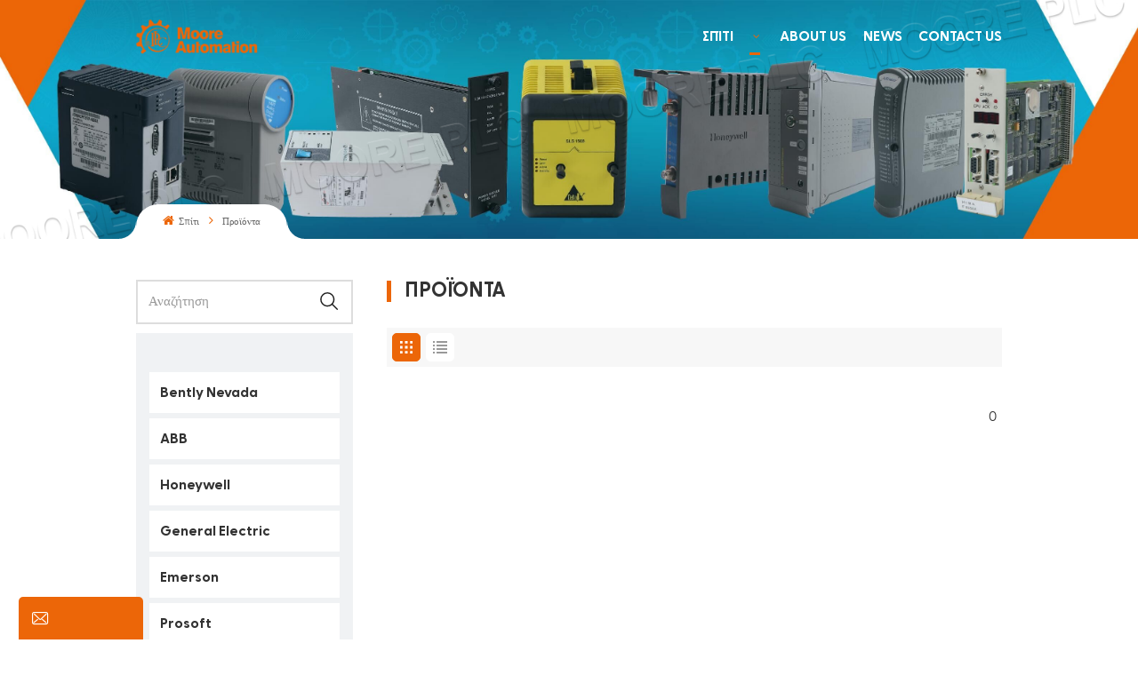

--- FILE ---
content_type: text/html; charset=UTF-8
request_url: https://el.mooreplc.com/products_360
body_size: 18614
content:
<!DOCTYPE html PUBLIC "-//W3C//DTD XHTML 1.0 Transitional//EN" "http://www.w3.org/TR/xhtml1/DTD/xhtml1-transitional.dtd">
<html xmlns="http://www.w3.org/1999/xhtml">
<head>
<meta http-equiv="X-UA-Compatible" content="IE=edge">
    <meta name="viewport" content="width=device-width,initial-scale=1,minimum-scale=1,maximum-scale=1,user-scalable=no,viewport-fit=cover">
<meta http-equiv="Content-Type" content="text/html; charset=utf-8" />
<meta http-equiv="X-UA-Compatible" content="IE=edge,Chrome=1" />
<meta http-equiv="X-UA-Compatible" content="IE=9" />
<meta http-equiv="Content-Type" content="text/html; charset=utf-8" />
    <title>Buy Quality Automation Spares Parts to help you reduce downtime- Mooreplc.com</title>
    <meta name="keywords" content="Interface Module,Input/Output modules,Controllers,circuit boards,CPU" />
    <meta name="description" content="Moore's automation business covers a wide range of customers around the world to provide a wide range of Automation Spares Parts. We have experienced staff,extensive test facilities and we can provide 1-year warranty." />
<meta name="google-site-verification" content="9rQO96cg4fC9aMLz8FyPfuSyJAkByK-9Rh0iPv-LYnY" />
<meta name="google-site-verification" content="SKuuajy4RcHPIPv4WKPNPyouhqYlzaWrM0mNJyitRbA" />
<meta name="google-site-verification" content="SKuuajy4RcHPIPv4WKPNPyouhqYlzaWrM0mNJyitRbA" />
<!--    分享显示图片-->
                <link rel="canonical" href="https://el.mooreplc.com/products" />
        <meta property="og:image" content=""/>
<meta property="og:title" content="Buy Quality Automation Spares Parts to help you reduce downtime- Mooreplc.com"/>
<link href="/uploadfile/userimg/5ad4359c47df9ac351660def5f113a9apng" rel="shortcut icon"  />
<link rel="alternate" hreflang="en" href="https://www.mooreplc.com/products_360" />
<link rel="alternate" hreflang="ru" href="https://ru.mooreplc.com/products_360" />
<link rel="alternate" hreflang="it" href="https://it.mooreplc.com/products_360" />
<link rel="alternate" href="https://www.mooreplc.com/products_360" hreflang="x-default" />

<link rel="stylesheet" type="text/css" href="/images/moban.css"/>

    <link type="text/css" rel="stylesheet" href="/template/css/swiper.min.css">
    <link type="text/css" rel="stylesheet" href="/template/css/style.css">
    <link type="text/css" rel="stylesheet" href="/template/css/fancyapp.min.css">
    <script type="text/javascript" src="/template/js/jquery-1.8.3.js"></script>
    <script type="text/javascript" src="/template/js/bootstrap.min.js"></script>
    <script type="text/javascript" src="/template/js/swiper.min.js"></script>
    <script type="text/javascript">
        $(document).on("scroll",function(){
            if($(document).scrollTop()>20){
                $("header").removeClass("large").addClass("small");
            }
            else{
                $("header").removeClass("small").addClass("large");
            }
        });
    </script>
    <!--[if ie9]
    <script src="js/html5shiv.min.js"></script>
    <script src="js/respond.min.js"></script>
    -->

        
    <!--[if IE 8]>
    <script src="https://oss.maxcdn.com/libs/html5shiv/3.7.0/html5shiv.js"></script>
    <script src="https://oss.maxcdn.com/libs/respond.js/1.3.0/respond.min.js"></script>
    <![endif]-->
<script >
    if( /Android|webOS|iPhone|iPad|iPod|BlackBerry|IEMobile|Opera Mini/i.test(navigator.userAgent) ) {
            $(function () {       
                $('.newm img').attr("style","");
                $(".newm img").attr("width","");
                $(".newm img").attr("height","");     

            })
    }
    
    function enterIn(evt) {
        var evt = evt ? evt : (window.event ? window.event : null);//兼容IE和FF
        if (evt.keyCode == 13) {
            $(".btn_search1").click();
        }
    }
    function enterIn3(evt) {
        var evt = evt ? evt : (window.event ? window.event : null);//兼容IE和FF
        if (evt.keyCode == 13) {
            $(".btn_search3").click();
        }
    }
    $(function () {
    
        $(".btn_search1").click(function () { 
            svalue = $("input[name=search_keyword]").val();
            if (svalue) {
                svalue =  svalue.replace(/\s/g,"-");
                window.location.href = "/" + svalue + "_c0_ss";
            } else {
                return '';
            }
        });
        $(".btn_search3").click(function () { 
            svalue = $("input[name=search_keyword1]").val();
            if (svalue) {
                svalue =  svalue.replace(/\s/g,"-");
                window.location.href = "/" + svalue + "_c0_ss";
            } else {
                return '';
            }
        });
        
    });

</script>
<!-- Google Tag Manager -->
<script>(function(w,d,s,l,i){w[l]=w[l]||[];w[l].push({'gtm.start':
new Date().getTime(),event:'gtm.js'});var f=d.getElementsByTagName(s)[0],
j=d.createElement(s),dl=l!='dataLayer'?'&l='+l:'';j.async=true;j.src=
'https://www.googletagmanager.com/gtm.js?id='+i+dl;f.parentNode.insertBefore(j,f);
})(window,document,'script','dataLayer','GTM-NR37LTS');</script>
<!-- End Google Tag Manager --><!--Start of Tawk.to Script-->
<script type="text/javascript">
var Tawk_API=Tawk_API||{}, Tawk_LoadStart=new Date();
(function(){
var s1=document.createElement("script"),s0=document.getElementsByTagName("script")[0];
s1.async=true;
s1.src='https://embed.tawk.to/66f0c82e4cbc4814f7dd52c0/1i8e8ru8q';
s1.charset='UTF-8';
s1.setAttribute('crossorigin','*');
s0.parentNode.insertBefore(s1,s0);
})();
</script>
<!--End of Tawk.to Script--></head>
<body>

<!-- Google Tag Manager (noscript) -->
<noscript><iframe src="https://www.googletagmanager.com/ns.html?id=GTM-NR37LTS"
height="0" width="0" style="display:none;visibility:hidden"></iframe></noscript>
<!-- End Google Tag Manager (noscript) -->    



<header class="large">
    <div class="nav_section">
        <div class="container">
            <div class="main">

                <div  id="logo" class="hidden_mob"><a href="/"><img src="/uploadfile/userimg/7f5af4c5a1a00bff5bb70229395750bcpng" alt="Moore Automation Limited" /></a></div>
                <div class="nav_r">
                    <div class="header-navigation">
                        <nav class="main-navigation">
                            <div class="main-navigation-inner">
                                <div class="hidden_web nav_con clearfix">
                                                                        
                                                                            <a rel="nofollow" target="_blank" href="tel:+ 86 18020776786">+ 86 18020776786</a>
                                                                        <a href="/contact-us_d2" class="email_btn"></a>
                                </div>
                                <ul id="menu-main-menu" class="main-menu clearfix">
                                    <li class=""><a href="/">Σπίτι</a></li>

                                    <li class="menu-children  active ">
                                        <a href="/products"></a>
                                        <ul class="sub-menu">
                                                                                            <li class="">
                                                    <a href="/bently-nevada_c1" title="Bently Nevada" class="title">Bently Nevada</a>
                                                                                                    </li>
                                                                                            <li class="">
                                                    <a href="/abb_c2" title="ABB" class="title">ABB</a>
                                                                                                    </li>
                                                                                            <li class="">
                                                    <a href="/honeywell_c3" title="Honeywell" class="title">Honeywell</a>
                                                                                                    </li>
                                                                                            <li class="">
                                                    <a href="/general-electric_c5" title="General Electric" class="title">General Electric</a>
                                                                                                    </li>
                                                                                            <li class="">
                                                    <a href="/emerson_c6" title="Emerson" class="title">Emerson</a>
                                                                                                    </li>
                                                                                            <li class="">
                                                    <a href="/prosoft_c7" title="Prosoft" class="title">Prosoft</a>
                                                                                                    </li>
                                                                                            <li class="">
                                                    <a href="/plc-module_c4" title="PLC Module" class="title">PLC Module</a>
                                                                                                    </li>
                                                                                            <li class="">
                                                    <a href="/ics-triplex_c13" title="ICS Triplex" class="title">ICS Triplex</a>
                                                                                                    </li>
                                                                                            <li class="">
                                                    <a href="/triconex_c12" title="Triconex" class="title">Triconex</a>
                                                                                                    </li>
                                                                                            <li class="">
                                                    <a href="/foxboro_c10" title="Foxboro" class="title">Foxboro</a>
                                                                                                    </li>
                                                                                            <li class="">
                                                    <a href="/siemens_c16" title="Siemens" class="title">Siemens</a>
                                                                                                    </li>
                                                                                            <li class="">
                                                    <a href="/hima_c9" title="HIMA" class="title">HIMA</a>
                                                                                                    </li>
                                                                                            <li class="">
                                                    <a href="/schneider_c15" title="Schneider" class="title">Schneider</a>
                                                                                                    </li>
                                                                                            <li class="">
                                                    <a href="/woodward_c17" title="Woodward" class="title">Woodward</a>
                                                                                                    </li>
                                                                                            <li class="">
                                                    <a href="/yokogawa_c18" title="Yokogawa" class="title">Yokogawa</a>
                                                                                                    </li>
                                                                                            <li class="">
                                                    <a href="/others-brands_c14" title="Others Brands" class="title">Others Brands</a>
                                                                                                    </li>
                                                                                    </ul>
                                    </li>
                                                                        <li class=" ">
                                        <a href="/about-us_d1">About us</a>
                                                                                  <ul class="sub-menu">
                                                                                                    <li><a class="title" href="/frequently-asked-questions_d20" title="Frequently Asked Questions">Frequently Asked Questions</a></li>
                                                                                            </ul>
                                                                            </li>
                                    
                                    <li class=" ">
                                        <a href="/news_nc1">News</a>
                                                                            </li>
                                    <li class=" ">
                                        <a href="/contact-us_d2">Contact Us</a>
                                                                            </li>
                                </ul>
                                <div class="mob_sns">
                                    <p></p>
                                                                                                                                                            <li><a rel="nofollow" target="_blank" href="https://www.facebook.com/MooreAutomationLtd/" ><img src="/uploadfile/friendlink/a2cadc91fcf7a77af91c6fdbebfd3195.png" alt="Facebook" /></a></li>
                                                                                    <li><a rel="nofollow" target="_blank" href="https://twitter.com/BaghaeiPey25683" ><img src="/uploadfile/friendlink/65ba7a1bd74e8e5f3eca6cc3b5b0b9d9.png" alt="Twitter" /></a></li>
                                                                                    <li><a rel="nofollow" target="_blank" href="https://www.linkedin.com/in/sandy-lin-3a0b73118/recent-activity/all/" ><img src="/uploadfile/friendlink/fe1a6b7ce4d447a5aa522c98edde5cfe.png" alt="LinkedIn" /></a></li>
                                                                                    <li><a rel="nofollow" target="_blank" href="https://www.pinterest.com/Sandylin88888/" ><img src="/uploadfile/friendlink/cde7d9cea9ed469e0f51282a56e14182.png" alt="Pinterest" /></a></li>
                                                                                    <li><a rel="nofollow" target="_blank" href="https://www.youtube.com/@tiffanyguan-yv6zo" ><img src="/uploadfile/friendlink/c8f169427213f139c800ac974f3edc3d.png" alt="YouTube" /></a></li>
                                                                                                            </div>
                            </div>
                        </nav>
                    </div>
                </div>
            </div>
        </div>
    </div>
    <div id="menu-mobile" class="hidden_web">
        <div class="mob_logo hidden_web"><a href="/"><img src="/uploadfile/userimg/7f5af4c5a1a00bff5bb70229395750bcpng" alt="Moore Automation Limited" /></a></div>
        <span class="btn-nav-mobile open-menu"><i></i><span></span></span>
    </div>
</header>










    <div class="n_banner">
            <div class="img"><img src="/uploadfile/bannerimg/17407903597254.jpg" alt="Plc Dcs Processor Module" /></div>
            <div class="mbx_section clearfix">
            <div class="container">
                <div class="mbx">
                    <a href="/"><span class="fa fa-home"></span> Σπίτι</a>
                                            <i class="fa fa-angle-right"></i>
                        <p>Προϊόντα</p>
                                    </div>
            </div>
        </div>
    </div>

    <!--n_main-->
    <div class="n_main bg-selector-white">
        <div class="container">
            
<div id="main" class="n_left penci-main-sticky-sidebar">
    <div class="theiaStickySidebar">
    <div class="n_search">
				   <input name="search_keyword" type="text" class="form-control" value="Αναζήτηση " onfocus="if(this.value=='Αναζήτηση '){this.value='';}" onblur="if(this.value==''){this.value='Αναζήτηση ';}" placeholder="Αναζήτηση ">
				   <input type="submit" class="search_btn btn_search1" value="">
				</div>
                <div class="clear"></div>
        <div class="modules">
            <section class="block left_nav">
                <div class="unfold nav_h4"></div>
                <div class=" toggle_content clearfix">
                    <ul class="mtree">
                                                    <li class="  ">
                                                                <h2><a href="/bently-nevada_c1">Bently Nevada</a>
                                </h2>
                                                            </li>
                                                    <li class="  ">
                                                                <h2><a href="/abb_c2">ABB</a>
                                </h2>
                                                            </li>
                                                    <li class="  ">
                                                                <h2><a href="/honeywell_c3">Honeywell</a>
                                </h2>
                                                            </li>
                                                    <li class="  ">
                                                                <h2><a href="/general-electric_c5">General Electric</a>
                                </h2>
                                                            </li>
                                                    <li class="  ">
                                                                <h2><a href="/emerson_c6">Emerson</a>
                                </h2>
                                                            </li>
                                                    <li class="  ">
                                                                <h2><a href="/prosoft_c7">Prosoft</a>
                                </h2>
                                                            </li>
                                                    <li class="  ">
                                                                <h2><a href="/plc-module_c4">PLC Module</a>
                                </h2>
                                                            </li>
                                                    <li class="  ">
                                                                <h2><a href="/ics-triplex_c13">ICS Triplex</a>
                                </h2>
                                                            </li>
                                                    <li class="  ">
                                                                <h2><a href="/triconex_c12">Triconex</a>
                                </h2>
                                                            </li>
                                                    <li class="  ">
                                                                <h2><a href="/foxboro_c10">Foxboro</a>
                                </h2>
                                                            </li>
                                                    <li class="  ">
                                                                <h2><a href="/siemens_c16">Siemens</a>
                                </h2>
                                                            </li>
                                                    <li class="  ">
                                                                <h2><a href="/hima_c9">HIMA</a>
                                </h2>
                                                            </li>
                                                    <li class="  ">
                                                                <h2><a href="/schneider_c15">Schneider</a>
                                </h2>
                                                            </li>
                                                    <li class="  ">
                                                                <h2><a href="/woodward_c17">Woodward</a>
                                </h2>
                                                            </li>
                                                    <li class="  ">
                                                                <h2><a href="/yokogawa_c18">Yokogawa</a>
                                </h2>
                                                            </li>
                                                    <li class="  ">
                                                                <h2><a href="/others-brands_c14">Others Brands</a>
                                </h2>
                                                            </li>
                                            </ul>
                </div>
            </section>
            <script type="text/javascript" src="/template/js/mtree.js"></script>
            <div class="hot_left hidden_mob">
                <div class="left_h4"></div>
                <ul>
                                    </ul>
            </div>
        </div>

    </div>
</div>            <div class="n_right">
                <div class="products">
                    <h1 class="n_title">Προϊόντα</h1>
                    <div class="products_m clearfix">
                                            </div>
                    <div class="main">
                        <div id="cbp-vm" class="cbp-vm-switcher cbp-vm-view-grid">
                            <div class="cbp-vm-options clearfix">
                                <a href="#" class="cbp-vm-icon cbp-vm-grid cbp-vm-selected" data-view="cbp-vm-view-grid">
                                    <svg fill="currentColor" preserveAspectRatio="xMidYMid meet" height="1em" width="1em" viewBox="0 0 16 16" title="Grid" style="vertical-align:middle"><title>Grid</title><g><path d="M1,3.80447821 L1,1 L3.80447821,1 L3.80447821,3.80447821 L1,3.80447821 Z M6.5977609,3.80447821 L6.5977609,1 L9.4022391,1 L9.4022391,3.80447821 L6.5977609,3.80447821 Z M12.1955218,3.80447821 L12.1955218,1 L15,1 L15,3.80447821 L12.1955218,3.80447821 Z M1,9.4022391 L1,6.59706118 L3.80447821,6.59706118 L3.80447821,9.4022391 L1,9.4022391 Z M6.5977609,9.4022391 L6.5977609,6.5977609 L9.4022391,6.5977609 L9.4022391,9.4022391 L6.5977609,9.4022391 Z M12.1955218,9.4022391 L12.1955218,6.59706118 L15,6.59706118 L15,9.4022391 L12.1955218,9.4022391 Z M1,14.9993003 L1,12.1948221 L3.80447821,12.1948221 L3.80447821,14.9993003 L1,14.9993003 Z M6.5977609,14.9993003 L6.5977609,12.1948221 L9.4022391,12.1948221 L9.4022391,14.9993003 L6.5977609,14.9993003 Z M12.1955218,14.9993003 L12.1955218,12.1948221 L15,12.1948221 L15,14.9993003 L12.1955218,14.9993003 Z"></path></g></svg>
                                </a>
                                <a href="#" class="cbp-vm-icon cbp-vm-list " data-view="cbp-vm-view-list">
                                    <svg fill="currentColor" preserveAspectRatio="xMidYMid meet" height="1em" width="1em" viewBox="0 0 16 16" title="List" style="vertical-align:middle"><title>List</title><g><path d="M0,3 L0,1 L2,1 L2,3 L0,3 Z M0,7 L0,5 L2,5 L2,7 L0,7 Z M0,11 L0,9 L2,9 L2,11 L0,11 Z M0,15 L0,13 L2,13 L2,15 L0,15 Z M4,3 L4,1 L16,1 L16,3 L4,3 Z M4,7 L4,5 L16,5 L16,7 L4,7 Z M4,11 L4,9 L16,9 L16,11 L4,11 Z M4,15 L4,13 L16,13 L16,15 L4,15 Z"></path></g></svg>
                                </a>
                            </div>
                            <ul>
                                                            </ul>
                        </div>
                        <script>
                            (function() {
                                var container = document.getElementById( 'cbp-vm' ),
                                    optionSwitch = Array.prototype.slice.call( container.querySelectorAll( 'div.cbp-vm-options > a' ) );
                                function init() {
                                    optionSwitch.forEach( function( el, i ) {
                                        el.addEventListener( 'click', function( ev ) {
                                            ev.preventDefault();
                                            _switch( this );
                                        }, false );
                                    } );
                                }
                                function _switch( opt ) {
                                    optionSwitch.forEach(function(el) {
                                        classie.remove( container, el.getAttribute( 'data-view' ) );
                                        classie.remove( el, 'cbp-vm-selected' );
                                    });
                                    classie.add( container, opt.getAttribute( 'data-view' ) );
                                    classie.add( opt, 'cbp-vm-selected' );
                                }
                                init();
                            })();
                            ( function( window ) {
                                'use strict';
                                function classReg( className ) {
                                    return new RegExp("(^|\\s+)" + className + "(\\s+|$)");
                                }
                                var hasClass, addClass, removeClass;
                                if ( 'classList' in document.documentElement ) {
                                    hasClass = function( elem, c ) {
                                        return elem.classList.contains( c );
                                    };
                                    addClass = function( elem, c ) {
                                        elem.classList.add( c );


                                    };
                                    removeClass = function( elem, c ) {
                                        elem.classList.remove( c );
                                    };
                                }
                                else {
                                    hasClass = function( elem, c ) {
                                        return classReg( c ).test( elem.className );
                                    };
                                    addClass = function( elem, c ) {
                                        if ( !hasClass( elem, c ) ) {
                                            elem.className = elem.className + ' ' + c;
                                        }
                                    };
                                    removeClass = function( elem, c ) {
                                        elem.className = elem.className.replace( classReg( c ), ' ' );
                                    };
                                }
                                function toggleClass( elem, c ) {
                                    var fn = hasClass( elem, c ) ? removeClass : addClass;
                                    fn( elem, c );
                                }

                                var classie = {
                                    hasClass: hasClass,
                                    addClass: addClass,
                                    removeClass: removeClass,
                                    toggleClass: toggleClass,
                                    has: hasClass,
                                    add: addClass,
                                    remove: removeClass,
                                    toggle: toggleClass
                                };
                                if ( typeof define === 'function' && define.amd ) {
                                    define( classie );
                                } else {
                                    window.classie = classie;
                                }
                            })( window );
                        </script>
                    </div>
                    <div class="page_num clearfix">
                                                <div class="total"><span>0</span></div>

                    </div>
                </div>
            </div>
        </div>
    </div>
<div class="news_section bg-selector-light" style="background-image: url(/uploadfile/single/796e61448862b8a581c0686f3d3c412e.jpg);">
    <div class="container">
        <div class="i_title">
            <h2 class="title"></h2>
        </div>
        <div class="news_main">
            <div class="main">
                <div class="swiper-container dot_scrollbar">
                    <ul class="swiper-wrapper">
                                                    <li class="swiper-slide">
                                <div class="li">
                                    <a href="/release-stress-and-reconnect-our-spooktacular-halloween-carnival-is-here_n261" title="Release Stress and Reconnect: Our Spooktacular Halloween Carnival Is Here!" class="img"><img src="/uploadfile/news/b3346b509b18bfdeed301e0eaf45c9ef.jpg" alt="Release Stress and Reconnect: Our Spooktacular Halloween Carnival Is Here!" />
                                        <span class="date">
                                                                                    01/01<p>2025</p>
                                                                            </span></a>
                                    <div class="text">
                                        <a href="/release-stress-and-reconnect-our-spooktacular-halloween-carnival-is-here_n261" title="Release Stress and Reconnect: Our Spooktacular Halloween Carnival Is Here!" class="title">Release Stress and Reconnect: Our Spooktacular Halloween Carnival Is Here!</a>
                                        <div class="p">Welcome to the Ultimate Halloween Adventure Step into a world of thrills, laughter, and team spirit! This Halloween, we’re transforming the usual office routine into an unforgettable Trick-or-Treat Carnival designed to help everyone release stress, reconnect with colleagues, and rediscover the joy of collaboration. With four uniquely themed game zones, this event promises not just candy, but camaraderie, creativity, and a little bit of friendly competition. Four Spellbinding Game Zones Get ready to explore each themed station, where challenges await and treats are earned—one stamp at a time! Collect all four stamps on your carnival card to claim your sweet rewards. Little Ghosts, Big Style Unleash your inner monster or mystical being! At this station, creativity is key. Show off your Halloween spirit with a thoughtfully crafted costume—whether spooky, funny, or fantastical—and earn your first stamp. Spellbound Toss Can you aim under pressure? Put your skills to the test in this exciting Coke-can toss game combined with Halloween trivia. Answer a question, then take your shot—it’s all about focus, fun, and a bit of luck! Pumpkin Pitch Precision meets playfulness in this Halloween-themed Ping-Pong ball challenge. Toss your ball into one of several mystery boxes, each labeled with different point values. Land one in the right spot, and you’re one step closer to victory! Wizard’s Challenge Awaken your inner wizard! In this station, participants answer three spellbinding questions. Answer two correctly, and you’ll prove your magical knowledge—and earn your final stamp. More Than Just Games—It’s About Connection Beyond the costumes, candy, and creepy decor, this carnival is designed with a purpose. In today’s fast-paced work environment, opportunities to relax and bond are precious. Each game encourages teamwork, communication, and lighthearted interaction—helping to break down barriers and strengthen relationships across departments. Why Fun Matters at Work Events like the Halloween Carnival aren’t just a nice-to-have—they’re essential. Studies show that playful, engaging activities can reduce burnout, boost morale, and foster a sense of belonging. When colleagues connect as people—not just as coworkers—trust grows, collaboration improves, and innovation follows. Join the Fun—No Ghosting Allowed! Whether you come dressed as a zombie, a wizard, or just your awesome self, this carnival is for everyone. Bring your energy, your laughter, and maybe a little courage. Let’s make memories, share some scares and sweets, and recharge together. Conclusion This Halloween, we’re not just playing games—we’re building a brighter, more connected workplace. Come release stress, reconnect with your team, and remember: sometimes the best treats aren’t just in the candy bowl…they’re in the moments we share. See you there. Hot Recommendations CJ1W-TC101 OW500372 V806IMD CJ1W-DA021 ODS10L1.8/LAK-M12 CJ1W-CRM21 CJ1W-DA021 CV-751P SEPK02.0.4.0.22/95 ARC-PCLU-K PND-4TX IB-LK ...</div>
                                        <a href="/release-stress-and-reconnect-our-spooktacular-halloween-carnival-is-here_n261" title="Release Stress and Reconnect: Our Spooktacular Halloween Carnival Is Here!" class="more"></a>
                                    </div>
                                </div>
                            </li>
                                                    <li class="swiper-slide">
                                <div class="li">
                                    <a href="/the-hidden-workhorse-how-honeywell-s-module-transforms-manufacturing_n260" title="The Hidden Workhorse: How Honeywell's Module Transforms Manufacturing" class="img"><img src="/uploadfile/news/dbb26f8fa464e8b7eec0c5b0a3f6ed98.jpg" alt="The Hidden Workhorse: How Honeywell's Module Transforms Manufacturing" />
                                        <span class="date">
                                                                                    01/01<p>2025</p>
                                                                            </span></a>
                                    <div class="text">
                                        <a href="/the-hidden-workhorse-how-honeywell-s-module-transforms-manufacturing_n260" title="The Hidden Workhorse: How Honeywell's Module Transforms Manufacturing" class="title">The Hidden Workhorse: How Honeywell's Module Transforms Manufacturing</a>
                                        <div class="p">Precision Manufacturing's Unseen Foundation In today's advanced manufacturing landscape, success often hinges on components most never see. Honeywell's 900C75S-0360-00 represents precisely such a component - the silent guardian of manufacturing quality. This sophisticated power regulation unit serves as the critical link between raw electrical supply and the sensitive equipment driving modern production. From semiconductor clean rooms to medical device assembly lines, this module ensures that precision machinery receives the flawless power essential for producing perfect results. Manufacturers increasingly recognize that consistent product quality begins with uncompromised power delivery. The Science Behind Stable Performance What sets this module apart is its revolutionary approach to power management. While traditional systems simply react to power fluctuations, Honeywell's solution anticipates them. Advanced algorithms analyze equipment operation patterns to predict and prevent voltage variations before they occur. The incorporation of next-generation semiconductor materials allows for cleaner power conversion with minimal energy loss. This technical sophistication translates to remarkable thermal efficiency, enabling continuous operation even in demanding multi-shift manufacturing environments where equipment reliability is non-negotiable. Measurable Impact on Production Outcomes The real proof emerges from production floor results. Automotive manufacturers have eliminated mysterious robotic positioning errors that previously defied troubleshooting. Pharmaceutical companies compressed validation timelines by maintaining perfect environmental conditions. Electronics assemblers witnessed dramatic reductions in soldering defects simply by addressing previously undetectable power quality issues. These improvements share a common origin: the transition from adequate power to optimized power that this module enables. The correlation between power purity and product quality has never been clearer or more quantifiable. Intelligent Operations Beyond Basic Function This module's capabilities extend far beyond power regulation. Its integrated monitoring systems provide unprecedented insight into equipment health and performance. By continuously analyzing power quality metrics, the module can identify developing issues in connected equipment long before they cause downtime. This transforms maintenance from a calendar-based activity to a condition-driven strategy. The unit's seamless integration with industrial IoT platforms allows manufacturers to establish direct correlations between power characteristics and production quality across their entire operation. Building the Future of Manufacturing The module's significance amplifies when considering next-generation manufacturing requirements. Its precise power control enables consistent results in additive manufacturing processes where thermal stability determines material properties. The technology suppor...</div>
                                        <a href="/the-hidden-workhorse-how-honeywell-s-module-transforms-manufacturing_n260" title="The Hidden Workhorse: How Honeywell's Module Transforms Manufacturing" class="more"></a>
                                    </div>
                                </div>
                            </li>
                                                    <li class="swiper-slide">
                                <div class="li">
                                    <a href="/siemens-6dd1661-0ae0-processor-demonstrates-outstanding-performance-in-harsh-environments_n259" title="Siemens' 6DD1661-0AE0 Processor Demonstrates Outstanding Performance in Harsh Environments" class="img"><img src="/uploadfile/news/dd24218c70efe08bf8f19275b8be4081.jpg" alt="Siemens' 6DD1661-0AE0 Processor Demonstrates Outstanding Performance in Harsh Environments" />
                                        <span class="date">
                                                                                    01/01<p>2025</p>
                                                                            </span></a>
                                    <div class="text">
                                        <a href="/siemens-6dd1661-0ae0-processor-demonstrates-outstanding-performance-in-harsh-environments_n259" title="Siemens' 6DD1661-0AE0 Processor Demonstrates Outstanding Performance in Harsh Environments" class="title">Siemens' 6DD1661-0AE0 Processor Demonstrates Outstanding Performance in Harsh Environments</a>
                                        <div class="p">Product Positioning: The Reliable Core of Industrial Automation In industries with challenging production environments such as chemical and metallurgical industries, equipment must continuously withstand high temperatures, humidity, and electromagnetic interference. Siemens' 6DD1661-0AE0 processor module is a solution developed specifically to address these challenges. As a core component of the SIMATIC TDC system, this processor has proven its value in numerous large-scale projects. For example, in the reactor control system of a large chemical plant, it has operated stably for over 8,000 hours, surviving numerous power grid fluctuations and equipment maintenance, maintaining precise control performance. Technical Features: Tailored for Industrial Environments This processor module was designed with the needs of real-world industrial scenarios in mind: Its operating temperature range reaches -25°C to +60°C, adapting to a wide range of climates, from cold northern regions to hot southern regions. A special electromagnetic compatibility design ensures stable operation even in environments where large motors frequently start and stop. Processing speeds reach microseconds, ensuring real-time and precise control of key process parameters. The built-in large-capacity memory can store years of production data and equipment operation records. A high-speed backplane bus enables precise synchronization with other equipment, meeting the coordinated control requirements of complex processes. Actual Benefits: Improved Production and Operational Performance Companies using this processor module have reported significant benefits. After installing the module on their rolling mill, a specialty steel company reported a 35% reduction in equipment downtime and an 18% improvement in product dimensional accuracy. Another chemical company, by using this processor to optimize reaction control, achieved a 22% improvement in product batch quality consistency and significantly increased raw material utilization. These improvements are primarily due to the processor's high reliability, which enables continuous equipment operation, and the improved quality achieved through its precise control. Furthermore, the standardized module design allows maintenance personnel to quickly master repair and maintenance techniques, significantly reducing troubleshooting time. Applicable Scenarios: The preferred choice for critical processes Based on actual application, this processor is particularly well-suited for the following scenarios: Polymerization reaction control and distillation tower temperature and pressure regulation in chemical production Continuous casting machine control and rolling mill drive systems in the metallurgical industry Steam turbine control and grid synchronization monitoring in power plants Various test benches and simulation systems requiring high-precision control Recommendation: A wise long-term investment Choosing this processor is more than just purchasin...</div>
                                        <a href="/siemens-6dd1661-0ae0-processor-demonstrates-outstanding-performance-in-harsh-environments_n259" title="Siemens' 6DD1661-0AE0 Processor Demonstrates Outstanding Performance in Harsh Environments" class="more"></a>
                                    </div>
                                </div>
                            </li>
                                                    <li class="swiper-slide">
                                <div class="li">
                                    <a href="/moore-automation-s-national-day-trip-to-thailand-sunshine-beaches-and-delicious-food-go-hand-in-hand_n258" title="Moore Automation's National Day Trip to Thailand: Sunshine, Beaches and Delicious Food Go Hand in hand" class="img"><img src="/uploadfile/news/eb1debcf27227e40b9ddd41682579829.jpg" alt="Moore Automation's National Day Trip to Thailand: Sunshine, Beaches and Delicious Food Go Hand in hand" />
                                        <span class="date">
                                                                                    01/01<p>2025</p>
                                                                            </span></a>
                                    <div class="text">
                                        <a href="/moore-automation-s-national-day-trip-to-thailand-sunshine-beaches-and-delicious-food-go-hand-in-hand_n258" title="Moore Automation's National Day Trip to Thailand: Sunshine, Beaches and Delicious Food Go Hand in hand" class="title">Moore Automation's National Day Trip to Thailand: Sunshine, Beaches and Delicious Food Go Hand in hand</a>
                                        <div class="p">During the National Day holiday, the Moore Automation team decided to take a break for themselves, with the goal of Thailand, which is rich in tropical atmosphere. Leaving the tense work pace behind, we set off for the sunshine, the beach and delicious food. Impression of Bangkok: Bustling and Colorful As soon as I arrived in Bangkok, the streets were bustling and the night market lights were twinkling, leaving me dazzled. The team couldn't wait to try the local specialties - mango sticky rice, Tom yum Goong soup and various grilled skewers. Every bite was so delicious that it couldn't help but be praised. At night, we strolled along Khao SAN Road. The performances of street artists and the neon lights interwovely created a unique urban charm. Chiang Mai: Ancient Charm and Nature Then, we flew to the ancient northern city of Chiang Mai, where the pace of life slowed down significantly. The ancient temples and the fragrance of flowers interweave in the air, creating a serene and warm atmosphere. We strolled around the ancient city and also visited the elephant protection center, getting up close and personal with the gentle elephants and experiencing the harmonious coexistence of humans and nature. This experience was unforgettable. Koh Phangan: The perfect experience of beaches and nightlife The last stop is Koh Phangan. The azure sea water, the soft sandy beach and the gently swaying coconut trees are as beautiful as postcards. During the day, we played in the water, snorkeled and took photos by the seaside, fully enjoying the time on the island. At night, the night market and bonfire party on the island allowed everyone to completely relax, and the laughter and joy of the team rose and fell. Summary: Gains and Memories This trip not only allowed everyone to temporarily escape from work pressure, but also made the team more united. Every delicious meal, every adventure and every laugh all become precious memories. Traveling is not only about enjoying the scenery, but also about sharing wonderful moments with companions. Although the vacation was short, it was enough for us to recharge and get ready for the next adventure.</div>
                                        <a href="/moore-automation-s-national-day-trip-to-thailand-sunshine-beaches-and-delicious-food-go-hand-in-hand_n258" title="Moore Automation's National Day Trip to Thailand: Sunshine, Beaches and Delicious Food Go Hand in hand" class="more"></a>
                                    </div>
                                </div>
                            </li>
                                            </ul>
                    <div class="swiper-pagination"></div>
                </div>
            </div>
        </div>
        <div class="news_main">
            <div class="main">
                <div class="swiper-container dot_scrollbar">
                    <ul class="swiper-wrapper">
                                                    <li class="swiper-slide">
                                <div class="li">
                                    <a href="/blog/the-digital-shift-westinghouse-s-collaborative-approach-to-smarter-nuclear-facilities_b232" title="The Digital Shift: Westinghouse's Collaborative Approach to Smarter Nuclear Facilities" class="img"><img src="/uploadfile/blog/11598342edaaaa7fbdbcdb13301ac3c6.jpg" alt="The Digital Shift: Westinghouse's Collaborative Approach to Smarter Nuclear Facilities" />
                                        <span class="date">
                                            30/10<p>2025</p>
                                    </span></a>
                                    <div class="text">
                                        <a href="/blog/the-digital-shift-westinghouse-s-collaborative-approach-to-smarter-nuclear-facilities_b232" title="The Digital Shift: Westinghouse's Collaborative Approach to Smarter Nuclear Facilities" class="title">The Digital Shift: Westinghouse's Collaborative Approach to Smarter Nuclear Facilities</a>
                                        <div class="p">The Evolving Energy Landscape and Technological Integration The energy sector continues to undergo significant transformation, with digital technologies playing an increasingly central role in shaping operational methodologies. Within this changing environment, established industry participants like Westinghouse Electric Company are actively pursuing innovative pathways to modernize conventional power generation facilities. Their current initiative focuses on developing sophisticated operational frameworks through partnerships with specialized technology firms. This cooperative model represents a substantial departure from traditional approaches in the nuclear industry, signaling a movement toward interconnected digital solutions that promise to redefine facility management standards and operational effectiveness across the power generation sector. Foundational Infrastructure and Information Processing Central to this modernization effort is the establishment of a comprehensive data integration platform that serves as the operational hub for nuclear facilities. This sophisticated infrastructure collects and processes continuous information streams from numerous monitoring points and control systems distributed throughout the plant. The technical architecture enables seamless communication between previously isolated operational systems, creating a unified information environment. This integrated approach allows for more nuanced operational oversight and provides plant managers with a holistic perspective on facility performance. The technological framework supports enhanced situational awareness and facilitates more informed decision-making processes based on correlated data patterns rather than isolated metrics. Operational Enhancements Through Predictive Analysis The practical implementation of these digital systems brings substantial improvements to maintenance procedures and equipment reliability. Advanced analytical tools can identify subtle patterns in operational data that may indicate potential component wear or system inefficiencies. This capability enables maintenance teams to address developing issues during planned outages rather than facing unexpected equipment failures. The systematic monitoring of mechanical systems allows for optimized maintenance scheduling and resource allocation. Furthermore, these analytical capabilities contribute to sustained operational performance by helping to maintain critical systems within their ideal operational parameters, potentially reducing overall maintenance costs while supporting consistent power generation capacity. Workflow Optimization and Operational Support Systems The integration of digital tools significantly enhances daily operational workflows within power generation facilities. Control room personnel now access streamlined information displays that highlight essential operational parameters and system status indicators. These specialized interfaces present complex operational data in ...</div>
                                        <a href="/blog/the-digital-shift-westinghouse-s-collaborative-approach-to-smarter-nuclear-facilities_b232" title="The Digital Shift: Westinghouse's Collaborative Approach to Smarter Nuclear Facilities" class="more"></a>
                                    </div>
                                </div>
                            </li>
                                                    <li class="swiper-slide">
                                <div class="li">
                                    <a href="/blog/how-honeywell-s-hydrogen-cells-are-redefining-drone-flight-limits_b231" title="How Honeywell's Hydrogen Cells Are Redefining Drone Flight Limits" class="img"><img src="/uploadfile/blog/883d1258eeb26f2de454de2108ecc16a.jpg" alt="How Honeywell's Hydrogen Cells Are Redefining Drone Flight Limits" />
                                        <span class="date">
                                            24/10<p>2025</p>
                                    </span></a>
                                    <div class="text">
                                        <a href="/blog/how-honeywell-s-hydrogen-cells-are-redefining-drone-flight-limits_b231" title="How Honeywell's Hydrogen Cells Are Redefining Drone Flight Limits" class="title">How Honeywell's Hydrogen Cells Are Redefining Drone Flight Limits</a>
                                        <div class="p">Breaking Through the Endurance Ceiling The persistent challenge of limited flight duration has long hampered drone effectiveness across numerous sectors. Conventional power sources force frequent landings for recharging, creating operational gaps that impact everything from emergency response to infrastructure monitoring. These limitations become particularly problematic in time-sensitive situations where continuous aerial presence is crucial. The search for a solution that extends flight times while maintaining clean energy credentials has become a priority for aviation innovators worldwide. The Hydrogen Cell Difference Honeywell's approach centers on hydrogen fuel cells that operate on a fundamentally different principle than traditional batteries. Rather than simply storing energy, these systems generate electricity through controlled chemical reactions. The process involves combining hydrogen from compact storage tanks with atmospheric oxygen, producing electrical power while emitting only water vapor. Through innovations in catalyst materials and cell architecture, the engineers have achieved power-to-weight ratios that make extended flight durations practically feasible for the first time. Verified Performance in Demanding Conditions Rigorous testing across varied operational scenarios has demonstrated remarkable results. Drones configured with these power units have maintained continuous flight for durations that effectively double traditional capabilities. In agricultural applications, operators can now survey vast land areas without interruption, while emergency services gain precious additional hours for search operations. The power delivery remains consistently stable throughout the flight cycle, avoiding the performance degradation common in conventional battery systems as they approach depletion. Engineering Excellence in System Design The complete power solution integrates three key elements: specialized hydrogen storage containers, the fuel cell generator unit, and sophisticated power management systems. This integrated approach delivers multiple operational benefits beyond extended flight time. The rapid refueling capability dramatically reduces turnaround time between missions, while the system's resilience in challenging temperature conditions ensures reliable performance where batteries would typically falter. The modular nature of the design allows for adaptation across different drone sizes and configurations. Creating New Possibilities Across Industries The practical implications of this technological advancement are transforming operational planning across multiple fields. Infrastructure managers can design monitoring programs that cover significantly larger territories, while communication providers explore new models for temporary network expansion. Scientific researchers benefit from extended sampling missions, and media professionals gain creative freedom through uninterrupted shooting sessions. The technology also enab...</div>
                                        <a href="/blog/how-honeywell-s-hydrogen-cells-are-redefining-drone-flight-limits_b231" title="How Honeywell's Hydrogen Cells Are Redefining Drone Flight Limits" class="more"></a>
                                    </div>
                                </div>
                            </li>
                                                    <li class="swiper-slide">
                                <div class="li">
                                    <a href="/blog/the-future-of-smart-grids-westinghouse-showcases-next-generation-energy-management-solutions_b230" title="The future of smart grids: Westinghouse showcases next-generation energy management solutions" class="img"><img src="/uploadfile/blog/f5888716d828dbf2fb8ed290611eb626.jpg" alt="The future of smart grids: Westinghouse showcases next-generation energy management solutions" />
                                        <span class="date">
                                            18/10<p>2025</p>
                                    </span></a>
                                    <div class="text">
                                        <a href="/blog/the-future-of-smart-grids-westinghouse-showcases-next-generation-energy-management-solutions_b230" title="The future of smart grids: Westinghouse showcases next-generation energy management solutions" class="title">The future of smart grids: Westinghouse showcases next-generation energy management solutions</a>
                                        <div class="p">Grids That Sense and Adapt The electrical networks powering our world are awakening. Westinghouse is pioneering systems where power distribution gains what resembles a nervous system - with sensors acting as nerve endings and control centers processing information like a digital brain. These grids don't just carry electricity; they perceive usage patterns, equipment health, and environmental conditions. This sensory network enables the infrastructure to automatically adjust to changes, much like living organisms regulate themselves. The technology creates power systems that feel their own state and continuously optimize performance without human intervention. Balancing Nature's Rhythm with Human Needs Renewable energy integration requires understanding nature's tempo. Westinghouse's solutions work like skilled translators between weather patterns and power demand. Their platforms read atmospheric cues - cloud movements, wind shifts, precipitation - and translate these into energy forecasts. This understanding allows the grid to prepare for solar generation dips before clouds arrive or harness wind power surges as storms approach. The system treats weather not as disruption but as valuable input, creating harmony between atmospheric conditions and electricity requirements. The Energy Ecosystem Where Every User Matters Westinghouse reimagines energy users as vital participants in a shared resource network. Their technology enables what might be called "collaborative consumption" - where households and businesses automatically adjust usage in ways that benefit both themselves and the broader grid. This creates a symbiotic relationship: the grid supports users' needs while users' flexibility strengthens grid stability. The system recognizes that countless small adjustments across thousands of locations can collectively achieve what once required massive power plants. Infrastructure That Learns from Every Challenge Westinghouse builds grids with institutional memory. Each disturbance - whether from weather, equipment failure, or unexpected demand - becomes knowledge that improves future responses. The systems develop what engineers call "experience": remembering how previous situations were resolved and applying those lessons to new challenges. This creates infrastructure that grows wiser over time, with each incident enhancing its ability to maintain service. The grid doesn't just recover from problems - it emerges from them better equipped for future difficulties. Trust Built on Verifiable Security In an era of digital threats, Westinghouse implements security that proves its own reliability. Their systems continuously demonstrate their integrity through cryptographic verification and transparent operations. This creates what might be called "earned trust" - where confidence comes from continuous proof of proper functioning rather than promises alone. The security approach resembles a community watch program where multiple systems vigilantly monitor...</div>
                                        <a href="/blog/the-future-of-smart-grids-westinghouse-showcases-next-generation-energy-management-solutions_b230" title="The future of smart grids: Westinghouse showcases next-generation energy management solutions" class="more"></a>
                                    </div>
                                </div>
                            </li>
                                                    <li class="swiper-slide">
                                <div class="li">
                                    <a href="/blog/controledge-hc900-a-future-oriented-intelligent-process-control-solution_b229" title="ControlEdge™ HC900: A Future-Oriented Intelligent Process Control Solution" class="img"><img src="/uploadfile/blog/978d13c42a8883a9d75a8e622ede8d35.jpg" alt="ControlEdge™ HC900: A Future-Oriented Intelligent Process Control Solution" />
                                        <span class="date">
                                            09/10<p>2025</p>
                                    </span></a>
                                    <div class="text">
                                        <a href="/blog/controledge-hc900-a-future-oriented-intelligent-process-control-solution_b229" title="ControlEdge™ HC900: A Future-Oriented Intelligent Process Control Solution" class="title">ControlEdge™ HC900: A Future-Oriented Intelligent Process Control Solution</a>
                                        <div class="p">Introduction The evolving trend in industrial automation demands control systems that are not only stable and highly accurate, but also flexible and scalable to accommodate processes of varying scale and complexity. Honeywell's ControlEdge™ HC900 process controller is designed precisely to address these challenges. It excels in thermal process control and complex unit operation management, and is widely used in industries such as pharmaceuticals, fine chemicals, biofuels, and energy. It is particularly well-suited for intelligent control of high-energy-consuming equipment such as boilers, kilns, and dryers. This article will examine the product's definition, operating mechanism, and practical application value, and, through real-world case studies and data analysis, demonstrate how the HC900 can help companies improve production efficiency, reduce energy consumption, and achieve regulatory compliance. What is the ControlEdge™ HC900? The HC900 controller, part of the ControlEdge 900 series, is a multifunctional platform that integrates continuous process control, logic and sequential control, and safety management. Compared to traditional architectures that require multiple independent controllers, the HC900 enables hybrid control through a unified platform, significantly reducing hardware costs and ongoing maintenance. Its design highlights lie in its modularity and scalability: The number of input/output points can be flexibly configured, supporting expansion from dozens to thousands; It can serve both small pilot plants and large continuous production facilities; It provides a graphical configuration tool, reducing engineering programming workload and shortening overall project cycles by approximately 40%. At the application level, a pharmaceutical company implemented the HC900 in its reactor system to uniformly control temperature and agitation. The result was a stable temperature control accuracy of ±0.1°C, effectively ensuring drug quality and complying with strict industry regulations. How does it work? The HC900 is designed as a hybrid controller capable of both fine-tuning continuous variables (such as temperature and flow) and handling sequential logic operations (such as batch production switching), making it suitable for diverse scenarios across multiple industries. Hardware and Computing Power Utilizing a high-performance processor, it can scan over 25,000 I/O points per second. It offers a variety of I/O modules, supporting analog, digital, and specialized signal input and output. It easily connects to various field instruments, sensors, and actuators. Data Acquisition and Storage A built-in historical data logger stores large amounts of process variables for extended periods and supports retrospective data analysis. This capability provides a basis for predictive maintenance. For example, a chemical plant used the HC900's historical trend data for diagnostics and saw a 15% reduction in unplanned downtime. Network Communication and S...</div>
                                        <a href="/blog/controledge-hc900-a-future-oriented-intelligent-process-control-solution_b229" title="ControlEdge™ HC900: A Future-Oriented Intelligent Process Control Solution" class="more"></a>
                                    </div>
                                </div>
                            </li>
                                            </ul>
                    <div class="swiper-pagination"></div>
                </div>
            </div>
        </div>
    </div>
</div>
<!--footer-->
<div id="footer">
    <div class="container">
        <div class="footer_con">
            <a href="/" class="footer_logo"><img src="/uploadfile/single/7410656817bb319ec79907c06ca06493.png" alt="Moore Automation Limited" /></a>
            <ul>
                                    <li class="con_tel"><a rel="nofollow" target="_blank" href="tel:+ 86 18020776786">+ 86 18020776786</a></li>
                                                                        <li class="con_email"><a rel="nofollow" target="_blank"  href="mailto:plcinfo@mooreplc.com">plcinfo@mooreplc.com</a></li>
                                                                                                <li class="con_whatsapp"><a rel="nofollow" target="_blank"  href="https://api.whatsapp.com/send?phone=+86 18020776786&text=Hello">+86 18020776786</a></li>
                                                                        <p>32D floor, Guomao building, Hubin South Road, Siming District, Xiamen City, Fujian Province, China.</p>
            </ul>
            <div class="footer_sns">
                                                                            <a rel="nofollow" target="_blank" href="https://www.facebook.com/MooreAutomationLtd/" ><img src="/uploadfile/friendlink/a2cadc91fcf7a77af91c6fdbebfd3195.png" alt="Facebook" /></a>
                                            <a rel="nofollow" target="_blank" href="https://twitter.com/BaghaeiPey25683" ><img src="/uploadfile/friendlink/65ba7a1bd74e8e5f3eca6cc3b5b0b9d9.png" alt="Twitter" /></a>
                                            <a rel="nofollow" target="_blank" href="https://www.linkedin.com/in/sandy-lin-3a0b73118/recent-activity/all/" ><img src="/uploadfile/friendlink/fe1a6b7ce4d447a5aa522c98edde5cfe.png" alt="LinkedIn" /></a>
                                            <a rel="nofollow" target="_blank" href="https://www.pinterest.com/Sandylin88888/" ><img src="/uploadfile/friendlink/cde7d9cea9ed469e0f51282a56e14182.png" alt="Pinterest" /></a>
                                            <a rel="nofollow" target="_blank" href="https://www.youtube.com/@tiffanyguan-yv6zo" ><img src="/uploadfile/friendlink/c8f169427213f139c800ac974f3edc3d.png" alt="YouTube" /></a>
                                                </div>
        </div>
        <div class="ul footer_follow hidden_mob">
            <div class="title_h4"></div>
            <ul>
                            </ul>
        </div>
        <div class="ul footer_tags hidden_mob">
            <div class="title_h4"></div>
            <ul>
                            </ul>
        </div>
        <div class="footer_img">
            <div class="img"><img src="/uploadfile/single/2c45151c57c23e5cf8e9169d0eb65308.png" alt="Privacy Policy" /></div>
            <div class="img"><img src="/uploadfile/single/bb83c34d7442332f040954c97836c3ad.png" alt="map" /></div>
        </div>
        <div class="clear"></div>
    </div>
    <div class="footer_bottom">
        <div class="container">
            <div>Disclaimer ：
mooreplc sells new and surplus products and develops channels for purchasing such products. This website has not been approved or recognized by any of the listed manufacturers or trademarks. mooreplc is not an authorized distributor, dealer, or representative of the products displayed on this website. All product names, trademarks, brands, and logos used on this website are the property of their respective owners. The description, explanation, or sale of products with these names, trademarks, brands, and logos is for identification purposes only and is not intended to indicate any association with or authorization from any rights holder.</div>
            © Moore Automation Limited             <span class="ipv6"><img src="/template/images/ipv6.png" alt=""></span>
            <div class="link"></div>
        </div>
    </div>
</div>
<div class="progress-wrap">
    <svg class="progress-circle svg-content" width="100%" height="100%" viewbox="-1 -1 102 102">
        <path d="M50,1 a49,49 0 0,1 0,98 a49,49 0 0,1 0,-98"></path>
    </svg>
</div>
<div id="whatsapp">
    <div id="whatsapp_tab">
        <a id="floatShow2" rel="nofollow" href="javascript:void(0);" >
            <div class="online_icon">
                <span class="online_close"><i class="iconfont icon-youxiang"></i></span>
                <span class="online_open"><i class="iconfont icon-lianxi1"></i></span>
                <span class="online_mobile"><i class="iconfont icon-youxiang"></i></span>
            </div>
            <p></p>
        </a>
        <a id="floatHide2" rel="nofollow" href="javascript:void(0);" ></a>
    </div>
    <div id="onlineService2">
        <div class="title">
            <i class="iconfont icon-lianxi1"></i>
            <div>
                <div class="h4"></div>
            </div>
        </div>
        <div class="inquiry">
            <div class="p">If you are interested in our products and want to know more details,please leave a message here,we will reply you as soon as we can.</div>
            <form id="email_form1" method="post" action="/inquiry/addinquiry">
                <input type="hidden"  value="Leave A Message"  name="msg_title" />
                <input type="hidden"  value="/products_360"  name="msg_fromurl" />
                <ul class="row clearfix">
                    <li class=" col-sm-12 col-xs-12">
                        <span class="ms_e"><input type="text" name="msg_email" id="msg_email" class="meInput" placeholder="* "></span>
                    </li>
                    <li class=" col-sm-12 col-xs-12">
                        <span class="ms_p"><input type="tel" name="msg_tel" id="msg_tel" class="meInput" placeholder="Τηλ/WhatsApp"></span>
                    </li>
                    <li class="meText col-xs-12">
                        <span class="ms_m"><textarea id="meText" placeholder="* " maxlength="3000" name="msg_content"></textarea></span>
                    </li>
                    <div class="clearfix"></div>
                                    </ul>
                <span class="ms_btn"><input type="submit" value=""></span>
            </form>
        </div>
        <div class="inquiry_text">
            <p class="inquiry_text_p"><i class="fa fa-angle-down"></i></p>
            <div class="call-hours">
                Mon 11/21 - Wed 11/23: 9 AM - 8 PM<br />
Thu 11/24: closed - Happy Thanksgiving!<br />
Fri 11/25: 8 AM - 10 PM<br />
Sat 11/26 - Sun 11/27: 10 AM - 9 PM<br />
(all hours are Eastern Time)            </div>
        </div>
                <a rel="nofollow" target="_blank" href="tel:+ 86 18020776786" class="con_btn"><span>:</span>+ 86 18020776786</a>
            </div>
</div>

<!--service-->
<div class="fixed-contact">
    <ul class="item-list clearfix">
                    <li>
                <div class="column">
                    <i class="iconfont icon-dianhua"></i>
                    <a rel="nofollow" target="_blank" href="tel:+ 86 18020776786">+ 86 18020776786</a>
                </div>
            </li>
                                                        <li>
                    <div class="column">
                        <i class="iconfont icon-youxiang"></i>
                        <a rel="nofollow" target="_blank"  href="mailto:plcinfo@mooreplc.com">plcinfo@mooreplc.com</a>
                    </div>
                </li>
                                                                            <li>
                    <div class="column">
                        <i class="iconfont icon-whatsapp"></i>
                        <a rel="nofollow" target="_blank"  href="https://api.whatsapp.com/send?phone=+86 18020776786&text=Hello">+86 18020776786</a>
                    </div>
                </li>
                                    <li class="online_code">
            <div class="column">
                <i class="iconfont icon-ico"></i>
                <a>
                    <p> :</p><img src="/uploadfile/single/ac97dda62ff6d945c6c82b6ffb416fdf.jpg" alt="" />
                </a>
            </div>
        </li>
    </ul>
</div>
<div class="mobile_nav clearfix">
    <a href="/"><i class="iconfont icon-shouye"></i><p>Σπίτι</p></a>
    <a href="/products"><i class="iconfont icon-chanpin"></i><p>Προϊόντα</p></a>
                    <a href="https://api.whatsapp.com/send?phone=+86 18020776786&text=Hello"><i class="iconfont icon-whatsapp"></i><p>whatsApp</p></a>
        <a href="/contact-us_d2"><i class="iconfont icon-lianxi"></i><p>Contact Us</p></a>
</div>

<script type="text/javascript" src="/template/js/main.js"></script>
<script type="text/javascript" src="/template/js/demo.js"></script>
</body>
</html>


--- FILE ---
content_type: text/css
request_url: https://el.mooreplc.com/template/css/style.css
body_size: 41918
content:
@charset "UTF-8";

@font-face {
	font-family: "GreycliffCF-Regular";
	src: url("../font/GreycliffCF-Regular.woff2") format("woff2"),
		 url("../font/GreycliffCF-Regular.woff") format("woff"),
		 url("../font/GreycliffCF-Regular.ttf") format("truetype"),
		 url("../font/GreycliffCF-Regular.eot") format("embedded-opentype"),
		 url("../font/GreycliffCF-Regular.svg") format("svg"),
		 url("../font/GreycliffCF-Regular.otf") format("opentype");
  }
  
  @font-face {
	font-family: "GreycliffCF-Medium";
	src: url("../font/GreycliffCF-Medium.woff2") format("woff2"),
		 url("../font/GreycliffCF-Medium.woff") format("woff"),
		 url("../font/GreycliffCF-Medium.ttf") format("truetype"),
		 url("../font/GreycliffCF-Medium.eot") format("embedded-opentype"),
		 url("../font/GreycliffCF-Medium.svg") format("svg"),
		 url("../font/GreycliffCF-Medium.otf") format("opentype");
  }
  
  @font-face {
	font-family: "GreycliffCF-Bold";
	src: url("../font/GreycliffCF-Bold.woff2") format("woff2"),
		 url("../font/GreycliffCF-Bold.woff") format("woff"),
		 url("../font/GreycliffCF-Bold.ttf") format("truetype"),
		 url("../font/GreycliffCF-Bold.eot") format("embedded-opentype"),
		 url("../font/GreycliffCF-Bold.svg") format("svg"),
		 url("GreycliffCF-Bold.otf") format("opentype");
  }
@font-face {
  font-family: "iconfont";
  src: url('../font/iconfont.woff2?t=1693549985443') format('woff2'),
       url('../font/iconfont.woff?t=1693549985443') format('woff'),
       url('../font/iconfont.ttf?t=1693549985443') format('truetype');
}

.iconfont {
  font-family: "iconfont" !important;
  font-size: 16px;
  font-style: normal;
  -webkit-font-smoothing: antialiased;
  -moz-osx-font-smoothing: grayscale;
}
.icon-jituanxinwen:before {	content: "\e64d";  } 
.icon-fayoujian-:before {	content: "\e693";  }
.icon-fayoujian:before {	content: "\e610";  }
.icon-lianximaijia:before {	content: "\e645";  }
.icon-chanpinku:before {	content: "\e660";  }
.icon-l-about:before {	content: "\e789";  }
.icon-fasong:before {  content: "\e642";}
.icon-sousuo1:before {  content: "\e630";}
.icon-duihao:before {  content: "\e61f";}
.icon-weixin1:before {  content: "\e644";}
.icon-renzheng1:before {  content: "\e625";}
.icon-liebiao:before {  content: "\e688";}
.icon-jiugongge:before {  content: "\e61a";}
.icon-liebiao1:before {  content: "\e850";}
.icon-xunpanzixun:before {  content: "\e97c";}
.icon-riqi:before {  content: "\e62f";}
.icon-lianxi1:before {  content: "\e69d";}
.icon-whatsapp:before {  content: "\f263";}
.icon-ico:before {  content: "\e647";}
.icon-sousuoclick:before {  content: "\e600";}
.icon-skype-01:before {  content: "\e66e";}
.icon-shouji:before {  content: "\e646";}
.icon-shouye:before {  content: "\e68a";}
.icon-chanpin:before {  content: "\e601";}
.icon-youxiang:before {  content: "\e7b0";}
.icon-weixin:before {  content: "\e633";}
.icon-dianhua:before {  content: "\e842";}
.icon-diqu--:before {  content: "\e62c";}
.icon-lianxi:before { content: "\e61e";}

@media screen and (min-width: 1600px) {html { font-size: 100px;}}
@media screen and (max-width: 1600px) {html {font-size: 100px;}}
@media screen and (max-width: 1599px) {html {font-size: 94px;}}
@media screen and (max-width: 1574px) {html {font-size: 92px;}}
@media screen and (max-width: 1549px) {html {font-size: 91px;}}
@media screen and (max-width: 1524px) {html {font-size: 89px;}}
@media screen and (max-width: 1499px) {html {font-size: 88px;}}
@media screen and (max-width: 1474px) {html {font-size: 86px;}}
@media screen and (max-width: 1449px) {html {font-size: 85px;}}
@media screen and (max-width: 1424px) {html {font-size: 83px;}}
@media screen and (max-width: 1399px) {html {font-size: 82px;}}
@media screen and (max-width: 1374px) {html {font-size: 80px;}}
@media screen and (max-width: 1349px) {html {font-size: 79px;}}
@media screen and (max-width: 1324px) {html {font-size: 77px;}}
@media screen and (max-width: 1299px) {html {font-size: 76px;}}
@media screen and (max-width: 1274px) {html {font-size: 74px;}}
@media screen and (max-width: 1249px) {html {font-size: 73px;}}
@media screen and (max-width: 1224px) {html {font-size: 72px;}}
@media screen and (max-width: 1199px) {html {font-size: 70px;}}
@media screen and (max-width: 1174px) {html {font-size: 69px;}}
@media screen and (max-width: 1149px) {html {font-size: 67px;}}
@media screen and (max-width: 1124px) {html {font-size: 66px;}}
@media screen and (max-width: 1099px) {html {font-size: 64px;}}
@media screen and (max-width: 1074px) {html {font-size: 63px;}}
@media screen and (max-width: 1049px) {html {font-size: 61px;}}
@media screen and (max-width: 1024px) {html {font-size: 60px;}}
@media screen and (max-width: 992px)  {html {font-size: 70px;}}
@media screen and (max-width: 769px)  {html {font-size: 80px;}}


.row { margin-right: -0.15rem; margin-left: -0.15rem;}
.input-group{ display: table; position: relative;}
input, button, select, textarea {font-family: inherit; font-size: inherit;line-height: inherit; border: none;}
.clearfix:before,.clearfix:after,.container:before,.container:after,.row:before,.row:after{  display: table; content: " ";}
.clearfix:after,.container:after,.container-fluid:after,.row:after{clear: both;}
.container {width:13.6rem;  margin: 0 auto;}
@media screen and (max-width: 1470px)  {.container{padding-left: 30px; padding-right: 30px; max-width: 100%;}}
@media screen and (max-width: 769px)  {.container{padding-left: 15px; padding-right: 15px;}}

.col-xs-1, .col-sm-1, .col-md-1, .col-lg-1, .col-xs-2, .col-sm-2, .col-md-2, .col-lg-2, .col-xs-3, .col-sm-3, .col-md-3, .col-lg-3, .col-xs-4, .col-sm-4, .col-md-4, .col-lg-4, .col-xs-5, .col-sm-5, .col-md-5, .col-lg-5, .col-xs-6, .col-sm-6, .col-md-6, .col-lg-6, .col-xs-7, .col-sm-7, .col-md-7, .col-lg-7, .col-xs-8, .col-sm-8, .col-md-8, .col-lg-8, .col-xs-9, .col-sm-9, .col-md-9, .col-lg-9, .col-xs-10, .col-sm-10, .col-md-10, .col-lg-10, .col-xs-11, .col-sm-11, .col-md-11, .col-lg-11, .col-xs-12, .col-sm-12, .col-md-12, .col-lg-12 {
  position: relative; min-height: 1px;  padding-right: 0.15rem;  padding-left: 0.15rem;}
.col-xs-1, .col-xs-2, .col-xs-3, .col-xs-4, .col-xs-5, .col-xs-6, .col-xs-7, .col-xs-8, .col-xs-9, .col-xs-10, .col-xs-11, .col-xs-12 { float: left;}
.col-xs-12 { width: 100%;}
.col-xs-11 { width: 91.66666667%;}
.col-xs-10 { width: 83.33333333%;}
.col-xs-9 { width: 75%;}
.col-xs-8 { width: 66.66666667%;}
.col-xs-7 { width: 58.33333333%;}
.col-xs-6 { width: 50%;}
.col-xs-5 { width: 41.66666667%;}
.col-xs-4 { width: 33.33333333%;}
.col-xs-3 { width: 25%;}
.col-xs-2 { width: 16.66666667%;}
.col-xs-1 { width: 8.33333333%;}

@media (min-width: 768px) {
  .col-sm-1, .col-sm-2, .col-sm-3, .col-sm-4, .col-sm-5, .col-sm-6, .col-sm-7, .col-sm-8, .col-sm-9, .col-sm-10, .col-sm-11, .col-sm-12 {float: left; }
  .col-sm-12 { width: 100%;}
  .col-sm-11 { width: 91.66666667%;}
  .col-sm-10 { width: 83.33333333%;}
  .col-sm-9 { width: 75%;}
  .col-sm-8 { width: 66.66666667%;}
  .col-sm-7 { width: 58.33333333%;}
  .col-sm-6 { width: 50%;}
  .col-sm-5 { width: 41.66666667%;} 
  .col-sm-4 { width: 33.33333333%;}
  .col-sm-3 { width: 25%; }
  .col-sm-2 { width: 16.66666667%;}
  .col-sm-1 { width: 8.33333333%;}
  }

/* BODY */
* {outline: none !important;}
body {margin: 0;padding: 0; font-family: "GreycliffCF-Regular"; color:#575757; overflow-x: hidden; line-height: 1.7; font-size: 16px;}
strong,b{ font-weight: bold;}
div, span, p { caret-color: transparent;}
input,textarea{caret-color:#ec6608;}
@media screen and (max-width: 1200px) {body {font-size: 14px;}}
@media screen and (max-width: 992px) {body {font-size: 12px;}}

@media screen and (max-width: 992px) {
.embed-responsive {position: relative;overflow: hidden;height: 0;padding-bottom: 56.25%;}
.embed-responsive iframe {position: absolute;top: 0;left: 0;width: 100%;height: 100%;}
}

/*reset*/
body,ul,img,p,input,dl,dd,tr,th,td{margin:0;padding:0; min-height: 1px;}
*,::after,::before {box-sizing: border-box;}
.clearfix{zoom:1;}
.clearfix:before,.clearfix:after{line-height:0; display:taFable; content:"";}
.clearfix:after{clear:both;}
.clear{ clear:both;}
.page ul{ padding-left: 16px;}
table td{padding: 5px;}
.table-responsive ul li {list-style-position: inside !important; }
.table-responsive td{ padding-left:8px}
.table-responsive {min-height: .01%; overflow-x: auto;}
.cform-item__wrap{ display:flex; align-items: center; font-size: 12px;}
.cform-item__wrap input{  width: 96px !important; padding: 0 5px  !important;}
.cform-item__wrap img{ height: auto;  display: inline-block; margin: 0 5px !important; max-width: 100px;}
#powerby,#powerby a{ display: inline-block; color: #c9c9c9; font-size: 13px}
h1, h2, h3, h4, h5, h6, .h1, .h2, .h3, .h4, .h5, .h6{ margin: 0; padding: 0; font-weight: normal;}
.tl{ text-align: left !important;}
.tc{ text-align: center !important;}
iframe,video{max-width:100%;}
.hidden{ display: none !important;}
.hidden_web{ display: none !important;}
@media screen and (max-width:992px) {
.hidden_mob{ display: none !important;}
.hidden_web{ display: block !important;}
}

img {max-width: 100%;-webkit-transition: all .5s ease-in-out;-moz-transition: all .5s ease-in-out;-ms-transition: all .5s ease-in-out;-o-transition: all .5s ease-in-out;transition: all .5s ease-in-out; height: auto;vertical-align: middle;}
label,button,a {  cursor: pointer;}
audio,canvas,progress,video {  display: inline-block;  vertical-align: baseline;}
a:focus,input:focus,p:focus,div:focus {  -webkit-tap-highlight-color: rgba(0, 0, 0, 0);}
img[src=""],
img:not([src]) {  opacity: 0;}
font {font-size: inherit;font-weight: inherit;color: inherit;font-family: inherit; font-style: inherit;text-transform: inherit;}

/* LINKS */
a{-webkit-transition: all .35s ease-in-out;-moz-transition: all .35s ease-in-out;-ms-transition: all .35s ease-in-out;-o-transition: all .35s ease-in-out;transition: all .35s ease-in-out; text-decoration: none; color: #666;}
a:hover {text-decoration: none;}
a:focus {outline-style:none; -moz-outline-style: none; text-decoration:none;}

/* GOOGLE MAPS */
.google-maps {  width: 100%;  display: flex;  flex-wrap: wrap;  position: relative; z-index: 999; background: #fff;}
.google-maps iframe {max-width: 100%;  border: none;}

/*inquiry*/
.inquiry .p{ margin-bottom: 20px; line-height: 22px; margin-top: 8px;}
.inquiry ul{list-style:none; margin: 0px -10px;}
.inquiry ul li{padding:0 10px;margin-bottom:15px;}
.inquiry ul li span:before{content:'';position:absolute;width:40px;height:40px;right:0;top:0;display:inline-block;background-position:center center;background-repeat:no-repeat; background-position: center center;}
.inquiry ul li span:before{content:'';position:absolute;right:18px;top:0;width:28px;height:100%;display:inline-block; background-repeat: no-repeat;}
.inquiry ul li span.ms_e:before{background-image: url("data:image/svg+xml,%3Csvg t='1663667324824' class='icon' viewBox='0 0 1024 1024' version='1.1' xmlns='http://www.w3.org/2000/svg' p-id='7187' width='22' height='22'%3E%3Cpath d='M914.691674 123.697006H109.30935c-47.583643 0-86.289099 38.70648-86.2891 86.290123v603.998113c0 47.583643 38.705456 86.317752 86.2891 86.317752h805.382324c47.58262 0 86.288076-38.734109 86.288076-86.317752V209.987129c0-47.58262-38.705456-86.290123-86.288076-86.290123z m-15.169461 57.497414l-387.51505 335.861726-387.530399-335.861726h775.045449z m15.169461 661.581484H109.30935c-11.670784 0-21.62958-7.049542-26.138258-17.050293l274.221977-219.374921-35.955838-44.913843-240.893984 192.718871V219.283847l431.462893 373.892825L943.454707 219.283847v534.871871l-240.891938-192.718871-35.955838 44.913843L940.812535 825.724587c-4.491282 10.001775-14.49408 17.051317-26.120861 17.051317z' p-id='7188' fill='%23fdc69a'%3E%3C/path%3E%3C/svg%3E");}
.inquiry ul li span.ms_p:before{background-image: url("data:image/svg+xml,%3Csvg t='1663667419565' class='icon' viewBox='0 0 1024 1024' version='1.1' xmlns='http://www.w3.org/2000/svg' p-id='8334' width='22' height='22'%3E%3Cpath d='M752 944C380.8 944 80 643.2 80 272c0-105.6 86.4-192 192-192s192 86.4 192 192c0 81.6-49.6 150.4-123.2 179.2 44.8 102.4 128 187.2 232 232C601.6 609.6 670.4 560 752 560c105.6 0 192 86.4 192 192s-86.4 192-192 192zM272 144c-70.4 0-128 57.6-128 128 0 336 272 608 608 608 70.4 0 128-57.6 128-128s-57.6-128-128-128c-62.4 0-115.2 44.8-126.4 107.2-1.6 9.6-6.4 17.6-16 22.4-8 4.8-17.6 6.4-27.2 3.2C436.8 704 320 587.2 268.8 440c-3.2-9.6-1.6-19.2 3.2-27.2 4.8-8 12.8-14.4 22.4-16 62.4-9.6 107.2-64 107.2-126.4C400 201.6 342.4 144 272 144z' p-id='8335' fill='%23fdc69a'%3E%3C/path%3E%3C/svg%3E");}
.inquiry ul li span.ms_c:before{background-image: url("data:image/svg+xml,%3Csvg t='1715236487062' class='icon' viewBox='0 0 1024 1024' version='1.1' xmlns='http://www.w3.org/2000/svg' p-id='4396' width='22' height='22'%3E%3Cpath d='M956.624449 922.846357h-29.442936V592.832598c0-17.701887-8.850944-41.545246-29.984829-50.396189l-267.334627-174.851297V93.747751l-2.890104-6.141471C614.869642 57.802081 588.316811 42.809667 555.622508 48.770506L136.376786 173.586876c-23.843359 8.850944-41.545246 32.694302-41.545246 59.427765v689.831716H64.84671c-18.243782 0-29.98483 14.992415-29.98483 29.98483 0 18.243782 12.102311 29.98483 29.98483 29.98483h891.777739c18.243782 0 29.98483-12.102311 29.98483-29.98483-0.180632-18.243782-12.282942-29.98483-29.98483-29.98483z m-89.231964-333.265126v333.265126H629.862057V435.683189l237.530428 153.898042zM153.536779 233.014641l415.994355-124.81637v814.648086H153.536779V233.014641z' p-id='4397' fill='%23cdcdcd'%3E%3C/path%3E%3Cpath d='M450.856236 325.136708H272.753572c-18.243782 0-29.98483 11.741048-29.98483 29.98483 0 18.243782 12.102311 29.98483 29.98483 29.98483h178.102664c18.243782 0 29.98483-11.741048 29.984829-29.98483 0-18.424413-12.282942-29.98483-29.984829-29.98483zM450.856236 503.058741H272.753572c-18.243782 0-29.98483 12.102311-29.98483 29.984829v0.361263c0 18.243782 12.102311 29.98483 29.98483 29.98483h178.102664c18.243782 0 29.98483-12.102311 29.984829-29.98483v-0.180631-0.180632c0-18.243782-12.282942-29.98483-29.984829-29.984829zM450.856236 681.703299H272.753572c-18.243782 0-29.98483 11.741048-29.98483 29.984829v0.361263c0 18.243782 12.102311 29.98483 29.98483 29.98483h178.102664c18.243782 0 29.98483-11.741048 29.984829-29.98483v-0.180631-0.180632c0-18.243782-12.282942-29.98483-29.984829-29.984829zM688.747927 712.049391c0 18.243782 12.102311 29.98483 29.98483 29.98483h59.427765c18.243782 0 29.98483-11.741048 29.98483-29.98483v-0.180631-0.180632c0-18.243782-12.102311-29.98483-29.98483-29.984829h-59.427765c-18.243782 0-29.98483 11.741048-29.98483 29.984829v0.361263z' p-id='4398' fill='%23fdc69a'%3E%3C/path%3E%3C/svg%3E");;}
.inquiry ul li span.ms_n:before{background-image: url("data:image/svg+xml,%3Csvg t='1715236952068' class='icon' viewBox='0 0 1024 1024' version='1.1' xmlns='http://www.w3.org/2000/svg' p-id='5481' width='22' height='22'%3E%3Cpath d='M819.413333 794.026667a332.8 332.8 0 0 0-71.509333-106.026667 332.8 332.8 0 0 0-147.413333-85.888 274.56 274.56 0 0 0 106.325333-66.218667 273.706667 273.706667 0 0 0 80.682667-194.688c0-73.514667-28.586667-142.72-80.682667-194.688a273.706667 273.706667 0 0 0-194.730667-80.725333c-73.472 0-142.677333 28.586667-194.688 80.725333a273.706667 273.706667 0 0 0-80.682666 194.688c0 73.514667 28.586667 142.677333 80.682666 194.688a274.56 274.56 0 0 0 106.282667 66.218667 332.8 332.8 0 0 0-147.413333 85.888 332.8 332.8 0 0 0-97.706667 235.904 35.968 35.968 0 1 0 72.021333 0c0-69.888 27.221333-135.594667 76.629334-185.002667a259.882667 259.882667 0 0 1 185.002666-76.586666c69.888 0 135.594667 27.178667 185.002667 76.586666a259.882667 259.882667 0 0 1 76.586667 185.002667 35.968 35.968 0 1 0 71.978666 0 335.488 335.488 0 0 0-26.368-129.92zM308.608 341.162667c0-112.213333 91.306667-203.392 203.392-203.392a203.648 203.648 0 0 1 203.392 203.392A203.562667 203.562667 0 0 1 512 544.597333a203.648 203.648 0 0 1-203.392-203.392z' fill='%23fdc69a' opacity='.65' p-id='5482'%3E%3C/path%3E%3C/svg%3E");}
.inquiry ul li span.ms_m:before{background-image: url("data:image/svg+xml,%3Csvg t='1663667534152' class='icon' viewBox='0 0 1024 1024' version='1.1' xmlns='http://www.w3.org/2000/svg' p-id='9305' width='24' height='24'%3E%3Cpath d='M832.161 351.79c-17.673 0-32 14.327-32 32v479.85H224.037V223.784h414.605c17.673 0 32-14.327 32-32 0-17.673-14.327-32-32-32H192.037c-17.673 0-32 14.327-32 32V895.64c0 17.673 14.327 32 32 32h640.124c17.673 0 32-14.327 32-32V383.79c0-17.673-14.327-32-32-32z' fill='%23fdc69a' p-id='9306'%3E%3C/path%3E%3Cpath d='M485.612 534.222c6.249 6.248 14.438 9.372 22.627 9.372s16.379-3.124 22.627-9.372l321.407-321.406c12.496-12.497 12.496-32.758 0-45.255-12.498-12.497-32.759-12.497-45.255 0L485.612 488.967c-12.497 12.496-12.497 32.758 0 45.255zM736 627c0-17.673-14.327-32-32-32H322c-17.673 0-32 14.327-32 32s14.327 32 32 32h382c17.673 0 32-14.327 32-32zM322 725c-17.673 0-32 14.327-32 32s14.327 32 32 32h251c17.673 0 32-14.327 32-32s-14.327-32-32-32H322z' fill='%23fdc69a' p-id='9307'%3E%3C/path%3E%3C/svg%3E"); background-position: center 10px;}
.inquiry ul li input{background:#fff;height:50px;width:100%;line-height:52px;padding-right:45px; color:#999; border: 1px solid #eee; border-radius:0; padding-left: 10px;font-size: 14px; border-radius: 0;}
.inquiry ul li textarea{height:1.25rem;background:#fff;width:100%;max-width:100%;max-height:215px;padding:8px 45px 10px 10px;color:#999;border:none;border-radius:0; line-height: 20px; font-size: 14px; border: 1px solid #eee;  border-radius: 0;}
.inquiry ul li input:focus,.inquiry ul li textarea:focus{color:#333; border-color:#333;}
.inquiry ul li input:-ms-input-placeholder{color:#999;}/* Internet Explorer 10+ */ 
.inquiry ul li input::-webkit-input-placeholder{color:#999;}/* WebKit browsers */
.inquiry ul li input::-moz-placeholder{color:#999;}/* Mozilla Firefox 4 to 18 */ 
.inquiry ul li input:-moz-placeholder{color:#999;}/* Mozilla Firefox 19+ */ 
.inquiry ul li textarea:-ms-input-placeholder{color:#999;}/* Internet Explorer 10+ */ 
.inquiry ul li textarea::-webkit-input-placeholder{color:#999;}/* WebKit browsers */
.inquiry ul li textarea::-moz-placeholder{color:#999;}/* Mozilla Firefox 4 to 18 */ 
.inquiry ul li textarea:-moz-placeholder{color:#999;}/* Mozilla Firefox 19+ */ 
.inquiry ul li input,.inquiry ul li textarea{ border: 1px solid #e5e5e5;}
.inquiry ul li input:focus,.inquiry ul li textarea:focus{ border: 1px solid #ddd; background-color: #fff;box-shadow: 0 0px 6px rgb(0 0 0 / 8%), 0 0px 15px rgb(0 0 0 / 15%);transition: all .2s ease-in-out;}
.inquiry select{width:100%;height:50px;border:none;border:1px solid #d7d7dc;background-color:#fff; padding-left:15px;Appearance:none; margin: 0;
-webkit-appearance:none;}
.inquiry .select{margin: 0;}
.inquiry .select:after{content:"\f0d7";font-family:'FontAwesome';position:absolute;right:0.3rem;color:#ccc;top:0.18rem;z-index:99;}
.inquiry  .subject_title{background: #f7f7f7; min-height: 0.5rem; padding:0.15rem;}
.inquiry  .subject_title a{ color:#333 ;  text-decoration: underline;}
.inquiry  .subject_title span{ font-size:0.14rem;    color:#444; margin-right:0.1rem;}


.ms_btn{display: inline-flex; height: 0.48rem; color: #fff; position: relative;overflow: hidden; text-transform: uppercase; font-size:14px;background: #ec6608; min-height: 36px;align-items: center;justify-content: center; font-family: "GreycliffCF-Bold"; padding-left: 0.5rem; padding-right: 0.26rem; border-radius:30px; padding-top: 4px;transition: 0.5s;}
.ms_btn input{display: block;position: absolute;left: 0;top: 0;height: 100%; width: 100%; background: none;border: none;z-index: 2;text-indent: -999px;overflow: hidden; cursor: pointer;}
.ms_btn:after{ content: '\f105'; position: absolute; width:10px; height: 20px; right: 0; top:50%; font: normal normal normal 16px / 1 FontAwesome; font-weight: bold; line-height: 20px; margin-top: -10px; opacity: 0;transition: 0.5s;}
.ms_btn:hover{padding-right: 0.5rem; padding-left: 0.26rem;}
.ms_btn:before { content: '\f105'; position: absolute; width:10px; height: 20px; left: 0.3rem; top:50%; font: normal normal normal 16px / 1 FontAwesome; font-weight: bold; line-height: 20px; margin-top: -10px;transition: 0.5s;}
.ms_btn:hover:before{left: 0; opacity: 0;}
.ms_btn:hover:after{ opacity: 1; right: 0.2rem;}
.ms_btn:hover{ background: #ec6608; color: #fff;}



/*nav*/
.main-menu ul li{ list-style: none; margin: 0;}
@media screen and (min-width:992px) {
	.main-menu {list-style: none;margin: 0;padding: 0}
	.main-menu li {	position: relative;	list-style: none}
	.main-menu li a {display: block;-webkit-transition: all 300ms linear 0ms!important;-khtml-transition: all 300ms linear 0ms!important;
	-moz-transition: all 300ms linear 0ms!important;-ms-transition: all 300ms linear 0ms!important;-o-transition: all 300ms linear 0ms!important;transition: all 300ms linear 0ms!important;}
	.main-menu li .menu-toggle {display: none}
	.main-menu>li {	display: inline-block;vertical-align: middle; position: relative; text-align: left; margin-left: 0.56rem;}
	.main-menu>li.menu-children{padding-right: 4px;}
	.main-menu>li>span{display: inline-block; position: relative; padding: 0 0.12rem;}
	.main-menu>li>span:after{ position: absolute; left: 0; top: 50%; width: 0; height: 0.4rem; margin-top: -0.2rem; content: ''; background: #ec6608; border-radius: 5px;transition: 0.5s all;}
	.main-menu>li>span>a{ position: relative; z-index: 99999;}
	.main-menu>li:first-child{ padding-left: 0;}
	.main-menu>li:last-child{ padding-right: 0; margin-right: 0;}
	.main-menu>li>a{ position: relative; background-position: right center;}
	.main-menu>li>a:before{background:#ec6608; width:100%; height:3px; content: ''; position: absolute; left:0; bottom:50%; content: '';transition: 0.6s all; opacity: 0;}
	.main-menu>li.active>a, .main-menu>li:hover>a{  color: #ec6608 !important;}
	.main-menu>li.active>a:before, .main-menu>li:hover>a:before{ opacity: 1; width:100%; bottom:0;}
	.main-menu>li.active>a, .main-menu>li:hover>a{ opacity: 1; width:100%;}
	.main-menu>li.menu-children>a:after, .main-menu>li.page_item_has_children>a:after {content:"\f107";font-family: FontAwesome;margin-left: 4px;display: inline-block;vertical-align: top;font-size: 12px;}
	.main-menu .sub-menu, .main-menu .children {position: absolute;background:#fff;padding: 10px 0;top: 100%;left: 0;margin-top: 0;margin-bottom: 0;min-width: 300px;z-index: 99;visibility: hidden;opacity: 1;-webkit-transition: all 300ms linear 0ms;-khtml-transition: all 300ms linear 0ms;-moz-transition: all 300ms linear 0ms;-ms-transition: all 300ms linear 0ms;-o-transition: all 300ms linear 0ms;transition: all 300ms linear 0ms;-webkit-transform: scaleY(0);-khtml-transform: scaleY(0);-moz-transform: scaleY(0);-ms-transform: scaleY(0);-o-transform: scaleY(0);transform: scaleY(0);transform-origin: 0 0 0;-webkit-transform-origin: 0 0 0;-ms-transform-origin: 0 0 0;-o-transform-origin: 0 0 0; border-radius: 0;font-size: 14px;box-shadow: 0 0 0 1px rgb(255 255 255 / 7%), 0 10px 30px 0 rgb(17 22 38 / 10%);}
	.main-menu .sub-menu li, .main-menu .childsren li {padding: 0 8px;}
	.main-menu .sub-menu li a, .main-menu .children li a {color: #333; font-size:16px; line-height: normal;position: relative; text-transform: capitalize;padding: 8px 6px;}
    .main-menu .sub-menu>li>a:hover, .main-menu .children>li>a:hover{color: #fff; background:#ec6608;}
    .main-menu .sub-menu li>a:hover:after, .main-menu .children li a:hover:after{color: #fff !important;}
	.main-menu .sub-menu li.menu-children>a:after, .main-menu .children li.menu-children>a:after, .main-menu .sub-menu li.page_item_has_children>a:after, .main-menu .children li.page_item_has_children>a:after {content: "\f105";font-family: "FontAwesome";position: absolute;right:6px;top: 50%;-webkit-transform: translate(0, -50%);-khtml-transform: translate(0, -50%);-moz-transform: translate(0, -50%);
	-ms-transform: translate(0, -50%);-o-transform: translate(0, -50%);transform: translate(0, -50%); font-size: 12px; color: #aaa;}
	.main-menu .sub-menu .sub-menu, .main-menu .children .sub-menu, .main-menu .sub-menu .children, .main-menu .children .children {top: -10px;	left: 100%;}
	.main-menu li:hover, .main-menu li.focus {overflow: visible}
	.main-menu li:hover>.sub-menu, .main-menu li.focus>.sub-menu, .main-menu li:hover>.children, .main-menu li.focus>.children {visibility: visible;opacity: 1;clip: inherit;-webkit-transform: scaleY(1);-khtml-transform: scaleY(1);-moz-transform: scaleY(1);-ms-transform: scaleY(1);-o-transform: scaleY(1);transform: scaleY(1);}
	.main-menu li.megamenu {position: static}
	.main-menu li.megamenu .sub-menu, .main-menu li.megamenu .children {width:100%;max-width: 100%; padding: 0;margin-left: auto;margin-right: auto;left: 0!important;right: 0!important; background: #fff; box-shadow: 0 10px 10px rgba(0,0,0,0.1); overflow: hidden;}
    .megamenu .sub-menu .nav_li{ padding-bottom: 0.2rem; padding-top: 0.2rem; display: flex; justify-content: center; border-top: 1px solid #eee;flex-wrap: wrap; max-width: 16rem; margin: 0 auto;}
	.megamenu .sub-menu .nav_li .img{overflow: hidden; display:block; max-width: 2.2rem; background: #e1e4e9  !important; border-radius: 5px; padding: 0;}
	.megamenu .sub-menu .nav_li .title{ display: flex; font-size: 22px; padding: 0px; color: #333;align-items: center; margin: 15px 0; font-family: "GreycliffCF-Bold"; border-bottom: 1px solid #eee; padding-bottom: 5px;}
    .megamenu .sub-menu .nav_li>li{ float:left; width: 20%;  padding: 0px 15px; margin-bottom: 0.15rem; }
	.megamenu .sub-menu .nav_li>li:last-child{ border-right: none;}
    .megamenu .sub-menu .nav_li>li>ul{ top: 0;}
    .megamenu .sub-menu .nav_li>li>a{ color:#555; }
    .megamenu .sub-menu .nav_li>li>ul>li>a{color:#555; width: 100%; display: block; padding-left: 0px; padding: 0.05rem 0;}
    .megamenu .sub-menu .nav_li a:hover{ color: #ec6608; background: none;}
    .megamenu>.sub-menu>li .img img{width: 100%;}
	.megamenu .sub-menu ul{ position: inherit; top: auto; left: auto; right: auto; bottom: auto; height: 100%; padding: 0px;}
	.megamenu .sub-menu ul li,.megamenu .sub-menu ul{opacity: 1;clip: inherit;-webkit-transform: scaleY(1);-khtml-transform: scaleY(1);-moz-transform: scaleY(1);-ms-transform: scaleY(1);-o-transform: scaleY(1);transform: scaleY(1); padding: 0;}
	.megamenu .sub-menu ul.sub-menu, .main-menu li.focus>.sub-menu, .main-menu li>.children, .main-menu li.focus>.children {visibility: visible;opacity: 1;clip: inherit;-webkit-transform: scaleY(1);-khtml-transform: scaleY(1);-moz-transform: scaleY(1);-ms-transform: scaleY(1);-o-transform: scaleY(1);transform: scaleY(1); box-shadow: none; background: none;}
	.main-menu .megamenu a:after{display: none;}
	.main-menu ul li .icon{ max-width: 100px;}

}

@media screen and (max-width:991px) {
.megamenu>.sub-menu>li.img{display: none;}
.header-navigation {
	position: absolute;
	height: 100vh;
	width: 100%;
	top: 0;
	left: 0;
	bottom: 0;
	margin: 0!important;
	overflow: hidden;
	visibility: hidden;
	z-index: 9999999
}
.header-navigation .main-navigation {
	overflow: hidden;
	width: 100%;
	background:#f6f6f6;
	padding: 0;
	position: fixed;
	z-index: 9999999;
	top: 0;
	height: 100%;
	left: 0;
	right: 0;
	-webkit-transition: all 300ms linear 0ms;
	-khtml-transition: all 300ms linear 0ms;
	-moz-transition: all 300ms linear 0ms;
	-ms-transition: all 300ms linear 0ms;
	-o-transition: all 300ms linear 0ms;
	transition: all 300ms linear 0ms;
	-webkit-transform: translateY(-100%);
	-khtml-transform: translateY(-100%);
	-moz-transform: translateY(-100%);
	-ms-transform: translateY(-100%);
	-o-transform: translateY(-100%);
	transform: translateY(-100%);
	-webkit-box-shadow: 0 0 12px rgba(0,0,0,.22);
	-khtml-box-shadow: 0 0 12px rgba(0,0,0,.22);
	-moz-box-shadow: 0 0 12px rgba(0,0,0,.22);
	-ms-box-shadow: 0 0 12px rgba(0,0,0,.22);
	-o-box-shadow: 0 0 12px rgba(0,0,0,.22);
	box-shadow: 0 0 12px rgba(0,0,0,.22);
}
.header-navigation .main-navigation .main-navigation-inner {height: 100%;overflow-y: scroll;	padding: 10px 20px 10px 10px;margin-right: -10px}
.header-navigation.navigation-open {	z-index: 999998;visibility: visible}
.header-navigation.navigation-open .main-navigation {
	-webkit-transform: translateY(0%);
	-khtml-transform: translateY(0%);
	-moz-transform: translateY(0%);
	-ms-transform: translateY(0%);
	-o-transform: translateY(0%);
	transform: translateY(0%);
}

.main-menu {list-style: none;	margin: 0;	padding: 0;background: #fff; box-shadow: 0 10px 20px rgb(0 0 0 / 10%), 0 6px 6px rgb(0 0 0 / 15%);}
.main-menu .sub-menu ul{ background:#fff; padding: 10px;}
.main-menu li {	position: relative;	list-style: none; margin: 0 !important; padding: 0 !important;}
.main-menu>li>a{padding: 0 !important; margin: 0 !important; border-left: none  !important;}
.main-menu li a {	display: block;	padding: 0;	line-height: 50px; text-transform: capitalize; color: #444 !important;	font-size: 16px !important;	border-bottom: 1px solid rgba(255,255,255,0.2); margin: 0; line-height: 20px !important; padding: 15px!important; border-bottom: 1px solid #eee;}
.main-menu li .img{ display: none !important;}
.main-menu>li>a.onepage-active, .main-menu>li>a:hover, .main-menu>li>a.current, .main-menu>li.current_page_item>a, .main-menu>li.current-menu-item>a, .main-menu>li.current_page_ancestor>a, .main-menu>li.current-menu-ancestor>a {color: #a67410}
.main-menu li .icon{ display: none;}
.main-menu>li>.sub-menu {	border-bottom: 1px solid rgba(255,255,255,0.2);  padding-left: 15px; background: #fafafa;}
.main-menu .sub-menu, .main-menu .children {position: relative;	display: none}
.main-menu .sub-menu li a, .main-menu .children li a {	padding: 7px 24px 7px 6px !important;line-height: 20px !important;
	font-size: 15px !important;	border: none}
.main-menu .sub-menu li>a:hover, .main-menu .children li>a:hover, .main-menu .sub-menu li>a.current, .main-menu .children li>a.current, .main-menu .sub-menu li.current_page_item>a, .main-menu .children li.current_page_item>a, .main-menu .sub-menu li.current-menu-item>a, .main-menu .children li.current-menu-item>a, .main-menu .sub-menu li.current_page_ancestor>a, .main-menu .children li.current_page_ancestor>a, .main-menu .sub-menu li.current-menu-ancestor>a, .main-menu .children li.current-menu-ancestor>a {color: #a67410}
.main-menu .sub-menu li .menu-toggle, .main-menu .children li .menu-toggle {	top: 2px}
.main-menu .sub-menu .sub-menu li a, .main-menu .children .sub-menu li a {padding: 0 0 0 20px}
.main-menu .sub-menu .sub-menu li .sub-menu li a, .main-menu .children .sub-menu li .sub-menu li a {padding: 0 0 0 30px}
.main-menu li.focus>.sub-menu, .main-menu li.focus>.children {	visibility: visible;opacity: 1;	max-height: none;overflow: visible}
.header-navigation .main-navigation .main-navigation-inner {height: 100%;overflow-y: scroll;padding: 0 30px 20px 20px;margin-right: -10px}
.menu-toggle {
	position: absolute;
	top: 10px;
	height: 30px;
	right: 6px;
	border: 1px solid rgba(255,255,255,0.2);
	width: 30px;
	cursor: pointer;
	-webkit-border-radius: 3px;
	-khtml-border-radius: 3px;
	-moz-border-radius: 3px;
	-ms-border-radius: 3px;
	-o-border-radius: 3px;
	border-radius: 3px;
	font-family:FontAwesome;
	font-size: 20px
}
.menu-toggle:before {
	position: absolute;
	top: 50%;
	left: 50%;
	-webkit-transform: translate(-50%, -50%);
	-khtml-transform: translate(-50%, -50%);
	-moz-transform: translate(-50%, -50%);
	-ms-transform: translate(-50%, -50%);
	-o-transform: translate(-50%, -50%);
	transform: translate(-50%, -50%);
	-webkit-transition: all 300ms linear 0ms;
	-khtml-transition: all 300ms linear 0ms;
	-moz-transition: all 300ms linear 0ms;
	-ms-transition: all 300ms linear 0ms;
	-o-transition: all 300ms linear 0ms;
	transition: all 300ms linear 0ms;
	font-size: 16px;
}
.menu-toggle.toggle-open:before {content: '\f106'}

#menu-mobile {width:100%; height: 50px;  display: flex !important;justify-content: flex-end; justify-content: center;  position: absolute; right: 0; top: 0; z-index: 999999; background:#fff;transition: 0.5s all;align-items: center; box-shadow: 2px 0 20px 0 rgb(0 0 0 / 8%);}
#menu-mobile .btn-nav-mobile {
	color: #fff;
	display: inline-block;
	text-align: center;
	vertical-align: middle;
	cursor: pointer;
	z-index: 8888888;
	height: 16px;
    position: absolute;
    width: 100%;
	-webkit-transition: all 300ms linear 0ms;
	-khtml-transition: all 300ms linear 0ms;
	-moz-transition: all 300ms linear 0ms;
	-ms-transition: all 300ms linear 0ms;
	-o-transition: all 300ms linear 0ms;
	transition: all 300ms linear 0ms;
}
#menu-mobile .btn-nav-mobile:before, #menu-mobile .btn-nav-mobile:after, #menu-mobile .btn-nav-mobile span {
	-webkit-transition: all 300ms linear 0ms;
	-khtml-transition: all 300ms linear 0ms;
	-moz-transition: all 300ms linear 0ms;
	-ms-transition: all 300ms linear 0ms;
	-o-transition: all 300ms linear 0ms;
	transition: all 300ms linear 0ms;
	content: "";
	background-color: #ec6608;
	display: block;
	height: 2px;
	margin: auto;
	position: absolute;
	left: 15px;
	width: 0.26rem;
	top:5px;
}
#menu-mobile .btn-nav-mobile:before {top:0}
#menu-mobile .btn-nav-mobile span {	bottom:-1px;}
#menu-mobile .btn-nav-mobile.opened:before {
	top:8px;background: #ec6608;
	-webkit-transform: rotate(45deg);
	-khtml-transform: rotate(45deg);
	-moz-transform: rotate(45deg);
	-ms-transform: rotate(45deg);
	-o-transform: rotate(45deg);
	transform: rotate(45deg)
}
#menu-mobile .btn-nav-mobile.opened:after {
	-webkit-transform: rotate(-45deg);
	-khtml-transform: rotate(-45deg);
	-moz-transform: rotate(-45deg);
	-ms-transform: rotate(-45deg);
	-o-transform: rotate(-45deg);
	transform: rotate(-45deg);
	top: 8px;background: #ec6608;
}
#menu-mobile .btn-nav-mobile.opened span {display: none}
li.megamenu .container {padding: 0}
li.megamenu .container .elementor-column-wrap {padding: 0!important}
li.megamenu .elementor-row {display: block}
li.megamenu .elementor-row>.elementor-element {width: 100%!important}
li.megamenu .elementor-element-populated {padding: 0!important}


.nav_con{ margin-top: 60px; display: flex; color: #333; line-height: 30px; font-size: 14px; margin-bottom: 10px;}
.nav_con a{ color: #333; line-height: 36px;}
.nav_con .email_btn{  border-radius: 3px; background: #ec6608; color: #fff; line-height: 36px; padding: 0 10px; float: right; }
}

.header-navigation.navigation-open .nav_overly{z-index: 99999;position:fixed;top:0;left:0;width:100%;height:100%;background:#000;opacity:0.5;filter:alpha(opacity=50);-moz-opacity:0.5;}

@media screen and (max-width:300px) {
.header-navigation .main-navigation{ width: 100%;}
#menu-mobile .btn-nav-mobile.opened:before,#menu-mobile .btn-nav-mobile.opened:after{ background: #333;}
}

/*language*/
.language{list-style: none; position: relative; overflow: hidden; margin: 0 10px;float: left;}
.language p{display: inline-block;text-align: center;color:#666;text-transform: capitalize;transition: 0.5s background-color;position: relative;z-index: 5;transition: 0.6s all;  line-height: 0.42rem; display: flex; align-items: center; padding-right: 0.15rem; border-radius: 5px; background-image: url("data:image/svg+xml,%3Csvg xmlns='http://www.w3.org/2000/svg' width='22' height='22' viewBox='0 0 18 18'%3E%3Cpath d='M9 1C4.58875 1 1 4.58875 1 9C1 13.4113 4.58875 17 9 17C13.4113 17 17 13.4113 17 9C17 4.58875 13.4113 1 9 1ZM8.53125 4.92676C7.81812 4.89612 7.11218 4.7959 6.43811 4.63293C6.54578 4.37781 6.6626 4.13281 6.78857 3.90063C7.30542 2.94824 7.93994 2.27991 8.53125 2.03784V4.92676ZM8.53125 5.86499V8.53125H5.60339C5.64465 7.4906 5.82202 6.45752 6.11536 5.51782C6.8927 5.71362 7.70874 5.83215 8.53125 5.86499ZM8.53125 9.46875V12.135C7.70874 12.1678 6.8927 12.2864 6.11536 12.4822C5.82202 11.5425 5.64465 10.5094 5.60339 9.46875H8.53125ZM8.53125 13.0732V15.9622C7.93994 15.7201 7.30542 15.0518 6.78857 14.0994C6.6626 13.8672 6.54578 13.6222 6.43811 13.3671C7.11218 13.2041 7.81799 13.1039 8.53125 13.0732ZM9.46875 13.0732C10.1819 13.1039 10.8878 13.2041 11.5619 13.3671C11.4542 13.6222 11.3374 13.8672 11.2114 14.0994C10.6946 15.0518 10.0601 15.7201 9.46875 15.9622V13.0732ZM9.46875 12.135V9.46875H12.3966C12.3553 10.5094 12.178 11.5425 11.8846 12.4822C11.1073 12.2864 10.2913 12.1678 9.46875 12.135ZM9.46875 8.53125V5.86499C10.2913 5.83215 11.1073 5.71362 11.8846 5.51782C12.178 6.45752 12.3553 7.4906 12.3966 8.53125H9.46875ZM9.46875 4.92676V2.03784C10.0601 2.27991 10.6946 2.94824 11.2114 3.90063C11.3374 4.13281 11.4542 4.37781 11.5619 4.63293C10.8878 4.7959 10.1819 4.89612 9.46875 4.92676ZM12.0354 3.45349C11.8007 3.02087 11.5457 2.63953 11.2769 2.31421C12.2141 2.63428 13.0631 3.14636 13.7771 3.8031C13.3699 4.02124 12.931 4.21069 12.4694 4.36902C12.3384 4.0509 12.1936 3.74487 12.0354 3.45349ZM5.9646 3.45349C5.8064 3.74487 5.66162 4.0509 5.53064 4.36902C5.06897 4.21069 4.63013 4.02112 4.2229 3.8031C4.93689 3.14636 5.78589 2.63428 6.72314 2.31421C6.45435 2.63953 6.19946 3.02075 5.9646 3.45349ZM5.2135 5.25012C4.89355 6.27368 4.70544 7.38953 4.66492 8.53125H1.95349C2.05383 7.00769 2.63892 5.61438 3.5564 4.50525C4.06555 4.79724 4.62317 5.047 5.2135 5.25012ZM4.66492 9.46875C4.70544 10.6106 4.89355 11.7263 5.2135 12.7499C4.62317 12.953 4.06555 13.2028 3.5564 13.4948C2.63892 12.3856 2.05383 10.9923 1.95349 9.46875H4.66492ZM5.53064 13.631C5.66162 13.9491 5.8064 14.2551 5.9646 14.5465C6.19946 14.9791 6.45435 15.3605 6.72314 15.6858C5.78589 15.3657 4.93689 14.8536 4.22302 14.1969C4.63 13.9789 5.06897 13.7893 5.53064 13.631ZM12.0354 14.5465C12.1936 14.2551 12.3384 13.9491 12.4694 13.631C12.931 13.7893 13.3699 13.9789 13.7771 14.1969C13.0631 14.8536 12.2141 15.3657 11.2769 15.6858C11.5457 15.3605 11.8005 14.9792 12.0354 14.5465ZM12.7865 12.7499C13.1064 11.7263 13.2946 10.6105 13.3351 9.46875H16.0465C15.9462 10.9923 15.3611 12.3856 14.4436 13.4948C13.9344 13.2028 13.3768 12.953 12.7865 12.7499ZM13.3351 8.53125C13.2946 7.3894 13.1064 6.27368 12.7865 5.25012C13.3768 5.047 13.9344 4.79724 14.4436 4.50525C15.3611 5.61438 15.9462 7.00769 16.0465 8.53125H13.3351Z' fill='%23ec6608' stroke-width='0.2'/%3E%3C/svg%3E"); background-size: 22px auto; padding-left: 28px; background-position: left center; background-repeat: no-repeat;}
.language p:after{ position: absolute; right: 0; top:50%;font: normal normal normal 14px/1 FontAwesome;content: "\f107"; line-height:0.2rem; margin-top: -0.1rem;}
.language p span{ display: block;}
.language p i{ margin-left: 4px; color: #111;}
.language p img{overflow: hidden; border-radius: 50%; margin-right: 4px;}
.language p img{overflow: hidden; border-radius: 50%; margin-right: 4px;}
.language .language_ul{ width:160px;  border-radius:3px; position:absolute; box-shadow:1px 1px 10px 0 #ccc; top: 100%; right: 0; background:#fff;  -webkit-transition:margin .5s ease-in-out; -moz-transition:margin .5s ease-in-out;  margin-top: 50px; opacity: 0; z-index: -2; transition: 0.5s all; }
.language:hover {height: auto; overflow: inherit;}
.language:hover .language_ul{margin-top: 0;transition: margin .3s ease-in-out;-moz-transition: margin .3s ease-in-out; opacity: 1; z-index: 9999999999;}
.language .language_ul:after{position:absolute;top: -5px; right: 15px; width: 0; height: 0; content: '';border-left: 8px solid transparent;border-right: 8px solid transparent;border-bottom: 5px solid #fff;}
.language ul li{ list-style: none; border-bottom: 1px solid #eee; padding: 6px; position: relative;}
.language ul li.active:after{content: "\f00c";font-family: 'FontAwesome';position: absolute;right: 8px;top: 50%;transform: translate(0, -50%);font-size: 14px;color: #ec6608;}
.language ul li:hover{ background: #f7f7f7;}
.language ul li img{ margin-right: 6px; float: left; border-radius: 50%;}
.language ul li a{ line-height: 22px; padding: 5px ; display: flex;align-items: center; color: #777;}


.mob_language,.mob_sns{ display: none;}
@media screen and (max-width:992px) {
.mob_language,.mob_sns{ display: block;}
.mob_logo { position: relative; z-index: 8888889;}
.mob_logo a{ display: block; }
.mob_language{ margin-top: 0.3rem; }
.mob_language p,.mob_sns p{ font-size: 0.2rem; color: #000; text-transform: capitalize;}
.mob_language a{ float: left; width: 33.33%; display: flex; padding: 8px 0;align-items: center; color: #666;font-size: 14px;}
.mob_language a img{flex-shrink: 0; margin-right: 4px; width: 18px; border-radius: 50%;}
.mob_sns{ margin-top: 0.2rem;}
.mob_sns a{ display: inline-block; max-width: 40px;}
}
.lang_web{ float: left; text-transform: capitalize; margin-top: 8px;}
.lang_web img{ margin-right: 4px;}
.lang_web a{ font-weight: normal; line-height: 24px; padding: 0 !important; border: 0; font-size: 15px; color: #999; float: left; display: flex; margin-left: 0.2rem; display: flex;align-items: center;}


.mob_language,.mob_sns{ display: none;}
@media screen and (max-width:992px) {
.mob_language,.mob_sns{ display: block;}
.mob_logo { position: relative; z-index: 8888889;}
.mob_logo a{ display: block; }
.mob_logo img{ max-height:40px;}
.mob_language{ margin-top: 0.3rem; }
.mob_language p,.mob_sns p{ font-size: 0.2rem; color: #000; text-transform: capitalize;}
.mob_language a{ float: left; width: 33.33%; display: flex; padding: 8px 0;align-items: center; color: #666;font-size: 14px;}
.mob_language a img{flex-shrink: 0; margin-right: 4px; width: 18px; border-radius: 50%;}
.mob_sns{ margin-top: 0.2rem;}
.mob_sns a{ display: inline-block;  background: #ec6608; border-radius: 50%; max-width: 40px; padding: 5px;}
}
.lang_web{ float: left; text-transform: capitalize; margin-top: 8px;}
.lang_web img{ margin-right: 4px;}
.lang_web a{ font-weight: normal; line-height: 24px; padding: 0 !important; border: 0; font-size: 15px; color: #666; float: left; display: flex; margin-left: 12px; display: flex;align-items: center;}

/*Search*/
.ico_search{ display: inline-block; width:0.46rem; height:1rem;background-image: url("data:image/svg+xml,%3Csvg t='1679645734545' class='icon' viewBox='0 0 1024 1024' version='1.1' xmlns='http://www.w3.org/2000/svg' p-id='4512' width='24' height='24'%3E%3Cpath d='M487.8 258.68c118.69 0 218.72 92.87 227.73 211.42 9.56 125.77-84.98 235.87-210.75 245.42-5.93 0.45-11.83 0.67-17.69 0.67-118.69 0-218.73-92.87-227.74-211.42-4.63-60.92 14.74-120.01 54.55-166.36 39.81-46.35 95.28-74.43 156.2-79.06 5.94-0.44 11.84-0.67 17.7-0.67m-0.01-96c-8.26 0-16.59 0.31-24.96 0.95-178.83 13.6-312.79 169.59-299.2 348.43 12.96 170.46 155.29 300.15 323.46 300.15 8.26 0 16.59-0.31 24.96-0.95 178.84-13.59 312.79-169.59 299.2-348.42-12.95-170.47-155.28-300.16-323.46-300.16z' fill='%23ec6608' p-id='4513'%3E%3C/path%3E%3Cpath d='M861.3 909.31c-12.28 0-24.56-4.69-33.94-14.06L702.12 769.99c-18.75-18.75-18.75-49.12 0-67.88s49.12-18.75 67.88 0l125.25 125.25c18.75 18.75 18.75 49.12 0 67.88-9.38 9.38-21.67 14.07-33.95 14.07z' fill='%23ec6608' p-id='4514'%3E%3C/path%3E%3Cpath d='M668.163 736.059l67.875-67.875L850.503 782.65l-67.874 67.874z' fill='%23ec6608' p-id='4515'%3E%3C/path%3E%3C/svg%3E"); background-repeat: no-repeat; background-position: center center; margin:0 0.3rem 0 0.2rem;}
.search-box {position: fixed;left: 0;top: 0;height: 100%;width: 100%;background-color: rgba(0, 0, 0, 0.75);opacity: 0;visibility: hidden;-webkit-transition: opacity 0.3s 0s, visibility 0s 0.3s;-moz-transition: opacity 0.3s 0s, visibility 0s 0.3s;transition: opacity 0.3s 0s, visibility 0s 0.3s;z-index: 9999992;}
.search-box.is-visible {opacity: 1;visibility: visible;-webkit-transition: opacity 0.3s 0s, visibility 0s 0s;-moz-transition: opacity 0.3s 0s, visibility 0s 0s;transition: opacity 0.3s 0s, visibility 0s 0s;}
.search-box .container {position: relative; width: 100%; max-width:8rem;margin: 4em auto;background: #FFF;border-radius: .25em .25em .4em .4em;box-shadow: 0 0 20px rgba(0, 0, 0, 0.2);-webkit-transform: translateY(-40px);-moz-transform: translateY(-40px);-ms-transform: translateY(-40px);
-o-transform: translateY(-40px);transform: translateY(-40px);-webkit-transition-property: -webkit-transform;-moz-transition-property: -moz-transform;transition-property: transform;-webkit-transition-duration: 0.3s;-moz-transition-duration: 0.3s;transition-duration: 0.3s; padding: 0.3rem;}
.search-box .title{font-family: "GreycliffCF-Bold"; font-size: 0.3rem; text-transform:capitalize; padding: 15px 0; color: #333; text-align: center;}
.search-box .search-close {position: absolute;top: 8px;right: 8px;width: 30px;height: 30px;}
.search-box .search-close::before, .search-box .search-close::after {content: '';position: absolute;top: 12px;width: 14px;height: 3px;background-color: #8f9cb5;}.search-box .search-close::before {-webkit-transform: rotate(45deg);-moz-transform: rotate(45deg);
-ms-transform: rotate(45deg);-o-transform: rotate(45deg);transform: rotate(45deg);left: 8px;}
.search-box .search-close::after {-webkit-transform: rotate(-45deg);-moz-transform: rotate(-45deg);-ms-transform: rotate(-45deg);-o-transform: rotate(-45deg);transform: rotate(-45deg);right: 8px;}
.is-visible .search-box {-webkit-transform: translateY(0);-moz-transform: translateY(0);-ms-transform: translateY(0);-o-transform: translateY(0);
transform: translateY(0); background: #eee; padding: 0 20px 20px;}

.search_input {position: fixed;left:0;top: 0; width:100%;transition: all 0.5s;z-index: 9999999; display: none;transition-property: top, width, border;transition-duration: 0.1s, 0.1s;background:#fff; height: auto; border-radius: 0; padding: 0 15px; padding-bottom:80px;}
.search_main{position: relative; width: 100%; max-width: 8rem; margin: 0 auto;}
.search_main .form-control{height:50px;color:#999;float:left; line-height:50px;font-size:16px;-moz-transition: all 0.3s;-o-transition: all 0.3s;-webkit-transition: all 0.3s;transition: all 0.3s; width:100%; background:#f7f7f7; padding-right:55px; border:none;  border-radius:5px; box-shadow: none; float: none;  padding-left: 10px;}
.search_main .form-control:focus{ color:#333;}
.search_main .search_btn{display:block; width:50px;height:50px;cursor:pointer; border:none; position:absolute; bottom:0; right:0; background-image: url("data:image/svg+xml,%3Csvg t='1699341196966' class='icon' viewBox='0 0 1024 1024' version='1.1' xmlns='http://www.w3.org/2000/svg' p-id='4027' width='16' height='16'%3E%3Cpath d='M701.8831 797.01409c-106.666311 74.888284-222.889924 101.443929-349.728967 75.946413-108.782571-21.776994-196.334279-79.154936-263.713254-167.321042C-44.234946 531.935507-25.666474 282.797137 130.902604 127.661654 287.949547-27.405562 535.210589-43.311642 710.314006 91.582841c179.370069 138.103006 234.563485 408.472238 85.435448 611.940361 6.89491 6.348779 14.335952 12.731691 20.718864 19.626601 61.542195 60.586465 122.02626 121.650794 183.056457 182.203126 18.056473 18.090606 27.067643 39.321469 21.776994 64.818984a61.781127 61.781127 0 0 1-44.577985 49.390768 62.532058 62.532058 0 0 1-66.354979-14.84795c-38.195073-37.205209-75.332016-75.434415-113.01509-112.639625l-89.667967-89.770367-5.836781-5.290649z m-260.572998-22.869257c181.486328 0 332.184493-149.776567 332.184493-329.863434 0-186.435645-149.093903-336.758344-332.696491-335.700214-183.636721 0.511998-332.184493 149.264569-332.184493 333.037823-0.546132 182.203126 149.640035 332.525825 332.696491 332.525825z' fill='%23ffffff' p-id='4028'%3E%3C/path%3E%3C/svg%3E"); background-repeat: no-repeat; background-color: #ec6608; background-position: center center; border-top-right-radius: 5px; border-bottom-right-radius: 5px;}
.search_tags{ margin:0.2rem 0 0; text-align: center;}
.search_tags a{ display: inline-block; background:#f7f7f7; border-radius:0; color: #666; font-size: 14px; line-height:30px; padding: 0 0.15rem; margin-bottom: 0.04rem;}
.search_tags a:hover{ background: #ec6608; color: #fff;}

@media screen and (max-width:992px) {
	.search_input { left:0; width: 100%; top:0; }
	.search-box .container{padding: 20px !important; margin: 0; border-radius: 0; transform:translate(0);max-width: 100%;}

}

/*select*/
.select  .select-trigger{ color: #fff; font-size: 0.13rem;font-family: "OpenSans_s";text-transform: capitalize; float: right; background: #c04b4a; line-height: 0.4rem;  padding: 0 0.15rem; margin: 0.07rem 0.23rem;}
.select-modal {position: fixed;top: 0;left: 50%;width: 50%;width: 80%;max-width: 1000px;height: auto;z-index: 99999999995;visibility: hidden;-webkit-transform: translateX(-50%);-moz-transform: translateX(-50%);-ms-transform: translateX(-50%);transform: translateX(-50%);}
.select-modal .send_column:after{ display: none}
.select-show {visibility: visible;transition:all .5s;}
.select-overlay {position: fixed;width: 100%;height: 100%;visibility: hidden;top: 0;left: 0;z-index: 999999999;opacity: 0;filter:alpha(opacity=0);background: rgba(1,1,1,0.7);-webkit-transition: all 0.3s;-moz-transition: all 0.3s;transition: all 0.3s;}
.select-show ~ .select-overlay {opacity: 1;visibility: visible;filter:alpha(opacity=100);}
.select-modal .select-content{margin: 0 auto;-webkit-transform: translateY(-200%);-moz-transform: translateY(-200%);-ms-transform: translateY(-200%);transform: translateY(-200%);opacity: 0;margin-top: 5%; background: #eee; border-radius: 5px;}
.select-modal.select-show .select-content {-webkit-transform: translateY(0%);-moz-transform: translateY(0%);-ms-transform: translateY(0%);transform: translateY(0%);opacity: 1;filter:alpha(opacity=100);padding: 20px;}
.select-content .main .img{ float: left; padding-right: 20px; width:56%;}
.select-content .main .mess_main{ float: left; width: 44%;}
.select-content {color: #5b5b5b;background:#fff;position: relative;-webkit-transition: all .5s;-moz-transition: all .5s;
transition: all .5s;filter:alpha(opacity=0);border: none;}
.select-content .select-close {position:absolute;right:10px;top:10px;border:none;background-color:transparent;}
.select-content .select-close i{width:30px;height:30px;display:flex;position:relative;flex-direction:column;justify-content:center;align-items:center;}
.select-content .select-close i:before,.select-content .select-close i:after{content:'';display:inline-block;background:#4d4d4d;width:20px;height:2px;margin:2px 0;}
.select-content .select-close i:before{transform:rotate(45deg) translate(4px,0px);-webkit-transform:rotate(45deg) translate(4px,0px);}
.select-content .select-close i:after{transform:rotate(-45deg) translate(4px,0px);-webkit-transform:rotate(-45deg) translate(4px,0px);}
.select-content .select_title em{display: block;font-size:30px;line-height: 110%;color: #333;text-transform: capitalize; font-family: "GreycliffCF-Bold"; font-style: normal; margin: 30px 0;}
.select-content .select_title .text{font-size: 14px;line-height: 20px;color: #808080; margin-bottom: 20px;}
.select-content .main .send_column{background: none;box-shadow: none;padding: 0;}
.select-show .select-content::-webkit-scrollbar {width: 5px;}
.select-show .select-content::-webkit-scrollbar-track {background-color:#f2f2f2;-webkit-border-radius: 0;-moz-border-radius: 0;border-radius:0;opacity: 0.5}
.select-show .select-content::-webkit-scrollbar-thumb {background-color:#004082;-webkit-border-radius: 0;-moz-border-radius: 0;border-radius:0;}
.select-content .select-close {position:absolute;right:20px;top:20px;border:none;background-color:transparent;}
.select-content .select-close i{width:30px;height:30px;display:flex;position:relative;flex-direction:column;justify-content:center;align-items:center;}
.select-content .select-close i:before,.select-content .select-close i:after{content:'';display:inline-block;background:#808080;width:20px;height:2px;margin:2px 0;}
.select-content .select-close i:before{transform:rotate(45deg) translate(4px,0px);-webkit-transform:rotate(45deg) translate(4px,0px);}
.select-content .select-close i:after{transform:rotate(-45deg) translate(4px,0px);-webkit-transform:rotate(-45deg) translate(4px,0px);}

@-webkit-keyframes animate-btn-line{0%{-webkit-transform:scaleX(1);transform:scaleX(1);-webkit-transform-origin:100% 0;transform-origin:100% 0}50%{-webkit-transform:scaleX(0);transform:scaleX(0);-webkit-transform-origin:100% 0;transform-origin:100% 0}51%{-webkit-transform:scaleX(0);transform:scaleX(0);-webkit-transform-origin:0 0;transform-origin:0 0}100%{-webkit-transform:scaleX(1);transform:scaleX(1);-webkit-transform-origin:0 0;transform-origin:0 0}}
@keyframes animate-btn-line{0%{-webkit-transform:scaleX(1);transform:scaleX(1);-webkit-transform-origin:100% 0;transform-origin:100% 0}50%{-webkit-transform:scaleX(0);transform:scaleX(0);-webkit-transform-origin:100% 0;transform-origin:100% 0}51%{-webkit-transform:scaleX(0);transform:scaleX(0);-webkit-transform-origin:0 0;transform-origin:0 0}100%{-webkit-transform:scaleX(1);transform:scaleX(1);-webkit-transform-origin:0 0;transform-origin:0 0}}

.select-show .select-content::-webkit-scrollbar {width: 3px;}
.select-show .select-content::-webkit-scrollbar-track {
	background-color:#f2f2f2;
	-webkit-border-radius: 2em;
	-moz-border-radius: 2em;
	border-radius:2em;
}
.select-show .select-content::-webkit-scrollbar-thumb {
	background-color:#ccc;
	-webkit-border-radius: 2em;
	-moz-border-radius: 2em;
	border-radius:2em;
}
@media only screen and (max-width:1200px) {
.select a{float: none;}
}

@media only screen and (max-width:768px) {
.select a{display: none;}
.select-modal.select-show .select-content img{ display: none;}
}



/*select*/
.cd-popup {position: fixed;left: 0;top: 0;height: 100%;width: 100%;background-color: rgba(0, 0, 0, 0.75);opacity: 0;visibility: hidden;-webkit-transition: opacity 0.3s 0s, visibility 0s 0.3s;-moz-transition: opacity 0.3s 0s, visibility 0s 0.3s;transition: opacity 0.3s 0s, visibility 0s 0.3s;z-index: 9999999;}
.cd-popup.is-visible {opacity: 1;visibility: visible;-webkit-transition: opacity 0.3s 0s, visibility 0s 0s;-moz-transition: opacity 0.3s 0s, visibility 0s 0s;transition: opacity 0.3s 0s, visibility 0s 0s;}

.cd-popup-container {position: relative;width: 90%;max-width: 460px;margin: 4em auto;background: #FFF;border-radius: .25em .25em .4em .4em;box-shadow: 0 0 20px rgba(0, 0, 0, 0.2);-webkit-transform: translateY(-40px);-moz-transform: translateY(-40px);-ms-transform: translateY(-40px);
-o-transform: translateY(-40px);transform: translateY(-40px);-webkit-transition-property: -webkit-transform;-moz-transition-property: -moz-transform;transition-property: transform;-webkit-transition-duration: 0.3s;-moz-transition-duration: 0.3s;transition-duration: 0.3s;}
.cd-popup .title{font-family: "GreycliffCF-Bold"; font-size: 18px; text-transform: uppercase; padding: 15px 0; color: #333;}
.cd-popup .email_main{height:50px;  width: 100%; border:none; color:#999; line-height:50px;font-size:15px;-moz-transition: all 0.3s;-o-transition: all 0.3s;-webkit-transition: all 0.3s;transition: all 0.3s; padding-left:12px; display: inline-block; background: #fff;border-radius: 5px;}
.cd-popup .email_main:focus{color:#333;}
.cd-popup .email_btn{ text-transform: uppercase; width: 100%; height:50px;  color: #fff; cursor: pointer; font-size: 15px;  border-radius: 5px; background: #ec6608; margin-top: 20px;font-family: "GreycliffCF-Bold";}

.cd-popup-container .cd-popup-close {position: absolute;top: 8px;right: 8px;width: 30px;height: 30px;}
.cd-popup-container .cd-popup-close::before, .cd-popup-container .cd-popup-close::after {content: '';position: absolute;top: 12px;width: 14px;height: 3px;background-color: #8f9cb5;}.cd-popup-container .cd-popup-close::before {-webkit-transform: rotate(45deg);-moz-transform: rotate(45deg);
-ms-transform: rotate(45deg);-o-transform: rotate(45deg);transform: rotate(45deg);left: 8px;}
.cd-popup-container .cd-popup-close::after {-webkit-transform: rotate(-45deg);-moz-transform: rotate(-45deg);-ms-transform: rotate(-45deg);-o-transform: rotate(-45deg);transform: rotate(-45deg);right: 8px;}
.is-visible .cd-popup-container {-webkit-transform: translateY(0);-moz-transform: translateY(0);-ms-transform: translateY(0);-o-transform: translateY(0);
transform: translateY(0); background: #eee; padding: 0 20px 20px;}

@media only screen and (min-width: 1170px) {
  .cd-popup-container {
    margin: 8em auto;
  }
}


/*swiper*/
.swi_position{ position: relative;}
.swi_position .swiper-button-prev{left: 0;}
.swi_position .swiper-button-next{right: 0;}
.swiper-button-prev,.swiper-button-next{ float: left; width: 46px; height: 46px; position: initial; display: flex; background:rgba(255,255,255,1);background-image: url("data:image/svg+xml,%3Csvg t='1721288635352' class='icon' viewBox='0 0 1024 1024' version='1.1' xmlns='http://www.w3.org/2000/svg' p-id='6070' width='18' height='18'%3E%3Cpath d='M768 511.957333c0.0512-3.456-0.546133-6.741333-1.314133-10.112-0.341333-1.450667-0.554667-2.858667-1.066667-4.266666-2.304-6.954667-5.717333-13.525333-11.477333-18.688l-427.178667-382.762667a42.461867 42.461867 0 0 0-60.288 3.754667c-15.573333 17.834667-13.909333 45.312 3.712 61.098666l391.722667 350.976-391.722667 351.061334c-17.621333 15.786667-19.285333 43.264-3.712 61.098666a42.461867 42.461867 0 0 0 60.288 3.754667l427.178667-382.848c5.76-5.162667 9.173333-11.733333 11.477333-18.688 0.512-1.408 0.725333-2.816 1.066667-4.266667 0.768-3.370667 1.365333-6.656 1.322666-10.112' fill='%23515152' p-id='6071'%3E%3C/path%3E%3C/svg%3E"); background-size: 18px auto; border-radius:50%; background-repeat: no-repeat; background-position: center center; box-shadow: 0 0 30px rgba(0,0,0,0.1);}
.swiper-button-prev{filter:FlipH; transform: rotateY(180deg);}
.swiper-button-prev:after, .swiper-button-next:after{ display: none;}
.swiper-button-next:after, .swiper-button-prev:after{ font-size: 20px; font-weight: 700;}
.swiper-scrollbar-drag{ background: #ec6608;}

.button_inside{ overflow: hidden;}
.button_inside,.button_outside{ position: relative;}
.button_outside .swiper-button-prev{ position: absolute; top: 50%; left: -60px; width: 42px; height: 42px;  margin-top: -21px;}
.button_outside .swiper-button-next{ position: absolute; top: 50%; right:-60px; width: 42px; height: 42px; margin-top: -21px;}

.button_inside .swiper-button-prev{ position: absolute; top: 50%; left: 20px; width: 42px; height: 42px; margin-top: -21px;}
.button_inside .swiper-button-next{ position: absolute; top: 50%; right:20px; width: 42px; height: 42px; margin-top: -21px;}

.button_outside .swiper-slide{ opacity: 0;transition: 0.3s all;}
.button_outside .swiper-slide-visible{ opacity: 1;}

@media only screen and (max-width:1200px) {
.button_outside {padding: 0 20px;}
.button_outside .swiper-button-prev{ left: -15px;}
.button_outside .swiper-button-next{ right: -15px;}
}
@media only screen and (max-width:992px) {
.button_inside{ padding:0 0;}
}
@media only screen and (max-width:768px) {
.button_outside .swiper-button-prev{left: -0.15rem;}
.button_outside .swiper-button-next{right: -0.15rem;}
}


/*num*/
.odometer.odometer-auto-theme, .odometer.odometer-auto-theme .odometer-digit, .odometer.odometer-theme-car, .odometer.odometer-theme-car .odometer-digit {	-moz-box-orient: vertical;	display: inline-block;	vertical-align: middle;	position: relative}
.odometer.odometer-auto-theme .odometer-digit .odometer-digit-spacer, .odometer.odometer-theme-car .odometer-digit .odometer-digit-spacer {
-moz-box-orient: vertical;	display: inline-block;	vertical-align: middle;	visibility: hidden}
.odometer.odometer-auto-theme .odometer-digit .odometer-digit-inner, .odometer.odometer-theme-car .odometer-digit .odometer-digit-inner {
text-align: left;display: block;position: absolute;top: 0;right: 0;bottom: 0;overflow: hidden;/*left:-2px*/}
.odometer.odometer-auto-theme .odometer-digit .odometer-ribbon, .odometer.odometer-theme-car .odometer-digit .odometer-ribbon {	display: block}
.odometer.odometer-auto-theme .odometer-digit .odometer-ribbon-inner, .odometer.odometer-theme-car .odometer-digit .odometer-ribbon-inner {
display: block;}
.odometer.odometer-auto-theme .odometer-digit .odometer-value, .odometer.odometer-theme-car .odometer-digit .odometer-value {
display: block;	}
.odometer.odometer-auto-theme .odometer-digit .odometer-value.odometer-last-value, .odometer.odometer-theme-car .odometer-digit .odometer-value.odometer-last-value {	position: absolute}
.odometer.odometer-auto-theme.odometer-animating-up .odometer-ribbon-inner, .odometer.odometer-theme-car.odometer-animating-up .odometer-ribbon-inner {
	-webkit-transition: -webkit-transform 2s;
	-moz-transition: -moz-transform 2s;
	-ms-transition: -ms-transform 2s;
	-o-transition: -o-transform 2s;
	transition: transform 2s
}
.odometer.odometer-auto-theme.odometer-animating-down .odometer-ribbon-inner, .odometer.odometer-auto-theme.odometer-animating-up.odometer-animating .odometer-ribbon-inner, .odometer.odometer-theme-car.odometer-animating-down .odometer-ribbon-inner, .odometer.odometer-theme-car.odometer-animating-up.odometer-animating .odometer-ribbon-inner {
	-webkit-transform: translateY(-100%);
	-moz-transform: translateY(-100%);
	-ms-transform: translateY(-100%);
	-o-transform: translateY(-100%);
	transform: translateY(-100%)
}
.odometer.odometer-auto-theme.odometer-animating-down.odometer-animating .odometer-ribbon-inner, .odometer.odometer-theme-car.odometer-animating-down.odometer-animating .odometer-ribbon-inner {
	-webkit-transition: -webkit-transform 2s;
	-moz-transition: -moz-transform 2s;
	-ms-transition: -ms-transform 2s;
	-o-transition: -o-transform 2s;
	transition: transform 2s;
	-webkit-transform: translateY(0);
	-moz-transform: translateY(0);
	-ms-transform: translateY(0);
	-o-transform: translateY(0);
	transform: translateY(0)
}
.odometer.odometer-auto-theme .odometer-digit, .odometer.odometer-theme-car .odometer-digit {padding:0 1px;}

/*honor*/
.honor_section{ position:relative; overflow: hidden;}
.honor_section .swiper-wrapper{ height: 100%;}
.modelTostChile .swiper-wrapper{ height: 100%;}
.modelTost {display: none;background: rgba(0, 0, 0, .85);z-index: 999999999;width: 100%;height: 100%;position: fixed;top: 0;left: 0;}
.modelTostChile {width: 100%; height:100%; padding: 3% 0.3rem;}
.modelTostChile .swiper-container{height: 100%;}
.modelTostChile .swiper-slide{display: flex;align-items: center;justify-content: center;}
.modelTostChile  img{ max-height: 100%;}
.modelClose {float: right;cursor: pointer; font-size:40px; margin: 0; position: absolute; right: 0; top: 0; width: 100%; height: 100%;  color: rgba(255,255,255,1); z-index:9999999; text-align: right; padding-right: 20px;}
.modelTost .swiper-slide {text-align: center; opacity: 0;}
.modelTost .swiper-slide.swiper-slide-active{ opacity: 1;}
.modelTost .swiper-slide img {text-align: center; position: relative;}
.appBox li{margin-bottom: 30px;}
.appBox li .li{margin-bottom: 30px; position: relative;}
.appBox li .img{position: relative;}
.appBox li .img img{cursor: pointer;}
.appBox{position: relative;}
.appBox li{ float: left; width: 33.33%; list-style: none; padding:0 10px !important;}
.appBox .swiper-wrapper{position: relative;}
.modelTostChile .swiper-button-prev,.modelTostChile .swiper-rtl .swiper-button-next{left: 10%; position: absolute; z-index: 9999999;}
.modelTostChile .swiper-button-next,.modelTostChile .swiper-rtl .swiper-button-prev{right: 10%; position: absolute;z-index: 9999999;}
.modelTostChile .swiper-button-prev, .modelTostChile .swiper-button-next{color: #fff;}

/*tab*/
.page_nav .ah-tab-wrapper {position: relative;}
.page_nav .ah-tab-wrapper *, .page_nav .ah-tab-wrapper *:before, .ah-tab-wrapper *:after {box-sizing: border-box;margin: 0;padding: 0;}
.page_nav .ah-tab {border-bottom: 1px solid rgba(0,0,0,0.1);position: relative;white-space: nowrap;overflow: hidden;letter-spacing: -0.3em; padding-right: 60px;  padding-bottom: 10px;}
.page_nav .ah-tab::before,.page_nav  .ah-tab::after {bottom: 0;content: "";height: 100%;opacity: 0;position: absolute;z-index: 1;transition: opacity .3s;}
.page_nav .ah-tab::before {left: -100%;width: 30px;background: -moz-linear-gradient(right, rgba(255, 255, 255, 0) 0%, rgba(255, 255, 255, 1) 70%, rgba(255, 255, 255, 1) 99%);background: -webkit-linear-gradient(right, rgba(255, 255, 255, 0) 0%, rgba(255, 255, 255, 1) 70%, rgba(255, 255, 255, 1) 99%);background: linear-gradient(to left, rgba(255, 255, 255, 0) 0%, rgba(255, 255, 255, 1) 70%, rgba(255, 255, 255, 1) 99%);filter: progid:DXImageTransform.Microsoft.gradient( startColorstr='#ffffff', endColorstr='#00ffffff', GradientType=1);}
.page_nav .ah-tab::after {right: 100%;width: 80px;background: -moz-linear-gradient(left, rgba(255, 255, 255, 0) 0%, rgba(255, 255, 255, 1) 40%, rgba(255, 255, 255, 1) 99%);background: -webkit-linear-gradient(left, rgba(255, 255, 255, 0) 0%, rgba(255, 255, 255, 1) 40%, rgba(255, 255, 255, 1) 99%);background: linear-gradient(to right, rgba(255, 255, 255, 0) 0%, rgba(255, 255, 255, 1) 40%, rgba(255, 255, 255, 1) 99%);filter: progid:DXImageTransform.Microsoft.gradient( startColorstr='#00ffffff', endColorstr='#ffffff', GradientType=1);}
.page_nav .ah-tab-overflow-left::before {opacity: 1;left: 0;}
.page_nav .ah-tab-overflow-right::after {opacity: 1;right: 0;}
.page_nav .ah-tab-overflow-wrapper {position: absolute;width: 43px;height: 100%;right: 100%;opacity: 0;top: 0;z-index: 1;text-align: center;}
.page_nav .ah-tab-overflow-wrapper[data-ah-tab-active="true"] {right: 0;opacity: 1;transition: opacity .3s;}
.page_nav .ah-tab-overflow-menu {background: transparent url(../images/ah-tab-overflow-menu.svg) center center no-repeat;background-size: 18px;display: inline-block;width: 100%;height: 100%;border: 0;cursor: pointer;transition: opacity .3s;opacity: .7;}
.page_nav .ah-tab-overflow-wrapper:hover .ah-tab-overflow-menu {opacity: 1;}
.page_nav .ah-tab-overflow-list {position: absolute;top: -1000%;right: 0;text-align: left;background-color: #fff;border: 1px solid #e9e9e9;box-shadow: 0px 3px 7px 0px rgba(0, 0, 0, 0.09);list-style: none;transition: opacity .3s;opacity: 0;max-width: 290px;}
.page_nav .ah-tab-overflow-list::after {content: " ";display: block;position: absolute;top: -14px;right: 14px;width: 0;height: 0;border: 7px solid transparent;border-bottom-color: #fff;}
.page_nav .ah-tab-overflow-list::before {content: " ";display: block;position: absolute;top: -16px;right: 13px;width: 0;height: 0;border: 8px solid transparent;border-bottom-color: #cdcdcd;}
.page_nav .ah-tab-overflow-wrapper:hover .ah-tab-overflow-list {top: 99%;padding: 10px 0;opacity: 1;}
.page_nav .ah-tab-overflow-list:hover {display: block;}
.page_nav .ah-tab-item {color: #333;cursor: pointer;display: inline-block;letter-spacing: normal;transition: all .3s;text-decoration: none;font-size:16px;font-family: "GreycliffCF-Bold"; text-transform: uppercase; background: #eee; padding: 10px 26px;  border-radius: 5px;}
.page_nav .ah-tab>.ah-tab-item {margin-right: 3px;}
.page_nav .ah-tab-item[data-ah-tab-active="true"] {color: #fff; background: #ec6608;}
.page_nav .ah-tab>.ah-tab-item:hover { background: #ec6608; color: #fff;}
.page_nav .ah-tab>.ah-tab-item[data-ah-tab-active="true"] {border-bottom-color: #ec6608;}
.page_nav .ah-tab-overflow-list>.ah-tab-item {border-left: 3px solid transparent;display: block;overflow: hidden;padding: 10px 20px;text-overflow: ellipsis;white-space: nowrap; font-size: 14px; background: #fff; border-top: none; border-radius: 0; padding: 8px;}
.page_nav .ah-tab-overflow-list>.ah-tab-item:hover {border-left-color: #ec6608; color: #ec6608;}
.page_nav .ah-tab-overflow-list>.ah-tab-item[data-ah-tab-active="true"] {border-left-color: #ec6608; background: #fff; color: #ec6608;}
.page_nav .ah-tab-content {display: none;padding: 30px;border: 1px solid #ebebeb;}
.page_nav .ah-tab-content[data-ah-tab-active="true"] {display: block;}

@media only screen and (max-width:768px) {
.page_nav .ah-tab-item{ font-size: 14px; padding: 8px 15px;}

}


/*css*/
.light_box{ position: relative; display: block;}
.light_box:before,
.light_box:after{Content:'';background:rgba(255, 255, 255, 0.15) none repeat scroll 0 0;bottom:0;left:0;right:0;top:0;opacity: 0;position: absolute;z-index: 1;transition:all 500ms ease 0s;-webkit-transition:all 500ms ease 0s;-moz-transition:all 500ms ease 0s;-ms-transition:all 500ms ease 0s;
-o-transition:all 500ms ease 0s;}
li:hover .light_box:before{left: 50%;opacity: 1;right: 50%;}
li:hover .light_box:after{bottom: 50%;opacity: 1;top: 50%;}

/*banner*/
.banner{ position: relative; width: 100%;}
.banner img{ width: 100%;}
.banner .swiper-button-prev, .banner .swiper-button-next{ position: absolute;background-image: url("data:image/svg+xml,%3Csvg xmlns='http://www.w3.org/2000/svg' viewBox='0 0 24 24' style='width:22px;height:22px' role='presentation'%3E%3Cpath d='M4,11V13H16L10.5,18.5L11.92,19.92L19.84,12L11.92,4.08L10.5,5.5L16,11H4Z' style='fill:%23333333'%3E%3C/path%3E%3C/svg%3E "); background-color: rgba(255,255,255,1);}

/*banner*/
.banner .swiper-button-next:after,.banner  .swiper-button-prev:after{ color: #fff; font-size: 26px;}
.banner .swiper-pagination{ position: absolute; bottom: 20px;}
.banner .swiper-pagination-bullet-active{ background: #ec6608; border-color: #ec6608;}
.banner .swiper-slide {position: relative;}
.banner .swiper-slide-active{ display: block; position: relative; z-index: 666;}
.banner .swiper-slide img {display: block;width: 100%;}
.banner .swiper-slide .banner_text {position: absolute;bottom: 50%;width:100%;left:0;transition: all 0.5s;-webkit-transform: translate(0%, 50%);-moz-transform: translate(0%, 50%);-ms-transform: translate(0%, 50%);-o-transform: translate(0%, 50%);transform: tanslate(0%, 50%); text-align: center;}
.banner .swiper-slide .banner_text .banner_main{width: 50%; text-align: left; padding-right: 0.4rem;}
.banner .swiper-slide .banner_text .img{  transform: translateY(5px); font-size: 0.9rem; line-height: 1rem;font-family: "GreycliffCF-Bold"; color: #ec6608;}
.banner .swiper-slide .banner_text .title {  transform: translateY(15px);  opacity: 0; color: #fff; font-size: 0.36rem; line-height: 0.42rem; margin: 0.2rem 0;font-family: "GreycliffCF-Bold"; position: relative; text-transform: uppercase;text-decoration: underline;}
.banner .swiper-slide .banner_text .p{ transform: translateY(15px); opacity: 0; color: #fff;font-size: 0.26rem; line-height: 0.3rem;}
.banner .swiper-slide .banner_text .p ul li{ list-style: none; padding: 0.1rem 0 0.1rem 0.4rem;background:url(../images/banner_ico.png) no-repeat left 0.2rem;}
.banner .swiper-slide .banner_text .more{ transform: translateY(30px); opacity: 0; color: #fff; font-size: 0.4rem;line-height: 0.5rem;}
.banner .swiper-slide .banner_text .my_more1{background-color:#ec6608; color: #fff; margin-top: 0.2rem;}
.banner .swiper-slide-active .banner_text .img { transition: all .5s ease .6s; transform: translateY(0);  opacity: 1;}
.banner .swiper-slide-active .banner_text .title { transition: all .5s ease .6s; transform: translateY(0);  opacity: 1;}
.banner .swiper-slide-active .banner_text .p{ transition: all .6s ease .8s; transform: translateY(0);  opacity: 1;}
.banner .swiper-slide-active .banner_text .more{ transition: all .9s ease 1s;  transform: translateY(0);  opacity: 1;}
.banner .a{ display: block;position: absolute; left: 0; top: 0; width: 100%; height: 100%;}

@media only screen and (max-width:1400px) {
.banner .container{ padding: 0px 30px;}
.banner .swiper-slide .banner_text .p{  line-height: 24px; font-size: 20px;}
}

@media only screen and (max-width:1200px) {
	.banner .swiper-slide .banner_text .p{display: none;}
	.banner .swiper-slide .banner_text .title:before{display: none;}
}

@media only screen and (max-width: 992px){
.banner .swiper-slide .banner_text .banner_main{padding-right: 0;}
.banner .swiper-slide .banner_text .img{display: none;}
.banner .swiper-slide .banner_text .title{font-size: 0.36rem; line-height: 0.36rem; margin: 0;}
.banner .swiper-button-prev, .banner .swiper-rtl .swiper-button-next,.banner .swiper-button-next, .banner .swiper-rtl .swiper-button-prev{ display: none;}
}

@media only screen and (max-width: 768px){
	.banner .swiper-slide .banner_text .title{font-size: 0.32rem;}
}

@media only screen and (max-width: 500px){
	.banner .swiper-slide .banner_text .title{font-size: 0.2rem; line-height:0.26rem;}
	.banner .swiper-slide-active .banner_text .more{display: none;}
}




/*index*/
@-webkit-keyframes qodefBorderAnimation {
  0% {background-position: 0 0,100% 100%,0 100%,100% 0}
  100% {background-position: 100% 0,0 100%,0 0,100% 100%}
}

@keyframes qodefBorderAnimation {
  0% {background-position: 0 0,100% 100%,0 100%,100% 0}
  100% {background-position: 100% 0,0 100%,0 0,100% 100%}
}

@-webkit-keyframes qodef-jump {
	50% {-webkit-transform: translateY(-3px);transform: translateY(-3px)}
	100% {-webkit-transform: translateY(0);transform: translateY(0)}
}
@keyframes qodef-jump {
	50% {-webkit-transform: translateY(-3px);transform: translateY(-3px)}
	100% {-webkit-transform: translateY(0);transform: translateY(0)}
}

.my_more1{ display: inline-flex; padding:0 0.3rem; height: 0.66rem; color: #fff; position: relative;overflow: hidden; text-transform:uppercase; font-size:14px; min-height: 42px;align-items: center;justify-content: center; border-radius: 60px; background: #ec6608;font-family: "GreycliffCF-Bold"; flex-shrink: 0; padding-top: 4px;}
.my_more1 i{ margin-right: 16px; font-size: 30px;}
.my_more1:before { content: ' '; position: absolute; background:rgba(255,255,255,0.4); width:0; height: 100%; top: 0; left:0; opacity: 0.3; -webkit-transition: all 0.5s ease-out; transition: all 0.5s ease-out; }
.n_main .my_more1,.rel_section .my_more1{ height: 0.42rem;}
.my_more1:hover{box-shadow:0 5px 9px rgba(0,0,0,0.08);-webkit-box-shadow:0 5px 9px rgba(0,0,0,0.08);}
.my_more1:hover:before{ width: 100%;}
.more_line{ background: none; border: 1px solid #fff; color: #fff;}
.more_line i{ color:#ec6608; transition: 0.5s;}
.more_line:hover{ background-color: #ec6608; border: 1px solid #ec6608;}
.more_line:hover i{  color: #fff;}
@media only screen and (max-width:992px){
.my_more1{ font-size: 14px;}
}


/*light_img*/
.light_img{position: relative;z-index: 1;display: inline-block;vertical-align: top;max-width: 100%;background: #fff;}
.light_img:before ,.light_img:after {background: rgba(255, 255, 255, .4) none repeat scroll 0 0;content: " ";height: 0;padding: 0;position: absolute;transition: all 0.5s ease-out 0s;-webkit-transition: all 0.5s ease-out 0s;-moz-transition: all 0.5s ease-out 0s;-ms-transition: all 0.5s ease-out 0s;-o-transition: all 0.5s ease-out 0s;width: 0;transform: rotate(180deg);-webkit-transform: rotate(180deg);
-moz-transform: rotate(180deg);-ms-transform: rotate(180deg);-o-transform: rotate(180deg);z-index: 1;border-radius: 5px;-webkit-border-radius: 5px;-khtml-border-radius: 5px;-moz-border-radius: 5px;}
.light_img:before {left: 0;top: 0;}
.light_img:after {bottom: 0;right: 0;}
li:hover .light_img:before, li:hover .light_img:after{height: 100%;width: 100%;transform: rotatex(-180deg);-webkit-transform: rotatex(-180deg);
-moz-transform: rotatex(-180deg);-ms-transform: rotatex(-180deg);-o-transform: rotatex(-180deg);opacity: 0;}

.nav_section .main{ display: flex;align-items: center; justify-content: space-between;}
.nav_section .main #logo{ padding: 10px 0; display: flex;align-items: center;}
.nav_section .main #logo img{max-width: 1.8rem;}
.nav_section .nav_r{ display: flex;align-items: center;}
.main-menu>li>a { font-size: 19px; color: #333; line-height:0.36rem; padding:0.3rem 0; position: relative; text-transform:uppercase;font-family: "GreycliffCF-Bold";}
.nav_catelogue a{ text-decoration: underline;}
.main-menu>li>a { font-size:19px;font-family: "GreycliffCF-Bold"; color: #fff; line-height:0.36rem; padding:0.1rem 0; position: relative; text-transform:uppercase;}

.language_web{line-height: 30px; border-radius: 5px; margin-left: 0.4rem;display: flex;align-items: center; background: rgba(255,255,255,0.05); line-height: 34px; padding: 0 10px; color: #fff;}
.language_web a{ color: #fff; font-size: 14px; text-transform: uppercase; display: inline-block; margin: 0 4px;}

header{width: 100%;z-index: 888888;padding: 0;position:fixed;transition: 0.5s all;}
header.small{left:0; top:0; position:fixed;font-size:100%;}
@media screen and (min-width:992px) {
	header.small{ padding: 0; background: #fff;box-shadow: 0px 5px 10px rgb(0 0 0 / 10%);}
	header.small .main-menu>li>a{ padding: 0.2rem 0; color:#333;}
	header.small .nav_section .main #logo img{max-width: 1.2rem;}
}

@media screen and (max-width:1700px) {
	.main-menu>li>a{ font-size: 16px;}
	.main-menu>li{margin-left: 0.4rem;}
}

@media screen and (max-width:1400px) {
	.main-menu>li{margin-left: 0.2rem;}
}

@media screen and (max-width:1260px) {
.nav_section #logo{ padding:5px 0;}
.main-menu>li>a{ font-size: 14px;}
.ico_search{margin-right: 10px;}
header .container{ width: 100%;}
}

@media only screen and (max-width:992px) {
.nav_section .main{ z-index:inherit; width: 100%; background: none;}
.nav_section #logo{ display: none;}
.search_web .form-control{height: 40px; line-height: 40px;}
.search_web .search_btn{height: 40px;}
.search_web{width: 100%;}
.search_web{ height: 40px;}
header.small .head_section{display: none;}
.height{  height: 50px;}
header,header.small{ background: none; box-shadow: none;}
header .container{padding:0;}
.search_section{ height: 50px; position: absolute; right: 0; top: 0; z-index: 999999998; background: none;margin-top: 0;}
.ico_search{ position: absolute; right: 10px; top: 10px; z-index: 9999991; margin-top: 0; width: auto; padding-left: 0; width: 30px; overflow: hidden;  height: 30px; background-position: center center; margin-left: 0;  }

}

.i_title{ text-align: center; position: relative; margin-bottom: 0.4rem;}
.i_title .title{font-size: 0.42rem; color: #333; line-height: 0.5rem; z-index: 22;position: relative; z-index: 33;font-family: "GreycliffCF-Bold";position: relative; margin-bottom: 0.1rem;}
.i_title .p{overflow: hidden; max-width:7rem; display: inline-block; color: #777c83; line-height: 24px; max-height: 48px;}

.tl{ text-align: left;}
.tl .title{ background-position: 8px bottom;}
.tl .title:after{ left: 0; margin-left: 0;}
.tl p{ text-align: left; margin-left: 0; padding: 0;}

.scrollbar_title{ display: flex;align-items: center; justify-content: space-between; position: relative; z-index: 333; width: 100%; margin-bottom: 0.5rem;}
.scrollbar_title .i_title{ width: 50%; margin-bottom: 0;}
.scrollbar_title p{ margin-bottom: 0;}
@media only screen and (max-width:1200px) {
.i_title .p{max-width: 100%; margin-top: 0;}
}
@media only screen and (max-width:992px) {
.scrollbar_title .i_title{ width: 100%;margin-bottom: 20px;}
.i_title .title{ margin-bottom: 0; font-size: 0.4rem; line-height: 0.5rem; padding-bottom: 0;}
.i_title{ margin-bottom:20px;}
.scrollbar_title{ display: block;}
.i_title .title:after{ display: none;}
}
@media only screen and (max-width:768px) {
.i_title img{ display: none;}
.i_title .title{ font-size: 0.3rem; line-height: 0.4rem;  margin-bottom: 8px; padding-bottom: 0; margin-bottom: 0; background: none; padding-top: 0;}
.i_title{ margin-bottom: 20px;}
.scrollbar_title{ flex-direction: column; margin-bottom: 0.2rem;}
.i_title p{margin-bottom: 0;}
}

/*index_banner*/
.index_banner{ position: relative; overflow: hidden;}
.index_banner .text{position: absolute;bottom: 50%;width:100%;left:0;transition: all 0.5s;-webkit-transform: translate(0%, 50%);-moz-transform: translate(0%, 50%);-ms-transform: translate(0%, 50%);-o-transform: translate(0%, 50%);transform: translate(0%, 50%); text-align: center;}
.index_banner .text .main{display: flex; flex-direction: column; align-items: center;}
.index_banner .text .title{ font-size: 0.4rem; line-height: 0.46rem; max-width: 9.6rem;font-family: "GreycliffCF-Bold"; color: #fff; text-align: center;}
.index_banner .text .title span{ color: #ec6608;}
.index_banner .text .p{font-family: "GreycliffCF-Bold"; font-size: 0.3rem; line-height: 0.36rem;max-width: 9.6rem; color: #fff; margin-top: 0.1rem;}
.search_web{position: relative; display:flex;height: 66px; background: #fff; width: 8.5rem; overflow: hidden; border-radius: 60px; overflow: hidden; margin-top: 0.3rem;}
.search_web .icon{ width: 70px; height: 66px;background-image: url("data:image/svg+xml,%3Csvg t='1679645734545' class='icon' viewBox='0 0 1024 1024' version='1.1' xmlns='http://www.w3.org/2000/svg' p-id='4512' width='24' height='24'%3E%3Cpath d='M487.8 258.68c118.69 0 218.72 92.87 227.73 211.42 9.56 125.77-84.98 235.87-210.75 245.42-5.93 0.45-11.83 0.67-17.69 0.67-118.69 0-218.73-92.87-227.74-211.42-4.63-60.92 14.74-120.01 54.55-166.36 39.81-46.35 95.28-74.43 156.2-79.06 5.94-0.44 11.84-0.67 17.7-0.67m-0.01-96c-8.26 0-16.59 0.31-24.96 0.95-178.83 13.6-312.79 169.59-299.2 348.43 12.96 170.46 155.29 300.15 323.46 300.15 8.26 0 16.59-0.31 24.96-0.95 178.84-13.59 312.79-169.59 299.2-348.42-12.95-170.47-155.28-300.16-323.46-300.16z' fill='%232d2f2f' p-id='4513'%3E%3C/path%3E%3Cpath d='M861.3 909.31c-12.28 0-24.56-4.69-33.94-14.06L702.12 769.99c-18.75-18.75-18.75-49.12 0-67.88s49.12-18.75 67.88 0l125.25 125.25c18.75 18.75 18.75 49.12 0 67.88-9.38 9.38-21.67 14.07-33.95 14.07z' fill='%232d2f2f' p-id='4514'%3E%3C/path%3E%3Cpath d='M668.163 736.059l67.875-67.875L850.503 782.65l-67.874 67.874z' fill='%232d2f2f' p-id='4515'%3E%3C/path%3E%3C/svg%3E"); background-position: center center; background-repeat: no-repeat; background-color:#e3e9ec; flex-shrink: 0;}
.search_web .form-control{color:#999;float:left; line-height:66px;font-size:16px;-moz-transition: all 0.3s;-o-transition: all 0.3s;-webkit-transition: all 0.3s;transition: all 0.3s; width:100%; background: #fff; padding-right:50px; box-shadow: none; float: none;padding-left: 0.1rem; height: 100%; padding-left: 0.15rem;}
.search_web .form-control:focus{ color:#333;}
.search_web .search_btn{display:block; padding: 0 40px; height:66px;cursor:pointer; border:none; position:absolute; bottom:0; right:0;color: #fff; font-size: 14px; line-height: 30px; background-image: url("data:image/svg+xml,%3Csvg t='1721275094442' class='icon' viewBox='0 0 1024 1024' version='1.1' xmlns='http://www.w3.org/2000/svg' p-id='4278' width='36' height='36'%3E%3Cpath d='M605.91 896.85a30 30 0 0 1-25.5-14.21l-167.12-270a30 30 0 0 1 4-36.7l406.2-417.86a30 30 0 0 1 49.85 30.76L634.26 876.7a30 30 0 0 1-25 20 30.41 30.41 0 0 1-3.35 0.15zM476.63 601l121.64 196.49 174-500.64z m-49.48 14.33a29.89 29.89 0 0 1-15.68-4.43L142.1 445.64a30 30 0 0 1 5.59-53.82l683.84-244.4A30 30 0 0 1 862.71 197L448.25 606.67a30 30 0 0 1-21.1 8.66z m-200.3-188.09l196 120.22 301.49-298z' fill='%234e8b79' p-id='4279'%3E%3C/path%3E%3C/svg%3E"); background-position: center center; background-repeat: no-repeat; background-color:#fff;}

.index_banner .text .more{margin-top: 0.5rem;}
.index_banner .text .more a{margin: 0 10px;}

@media only screen and (max-width:992px) {
	.index_banner,.index_banner .img{ height: 500px;}
	.index_banner .text{padding:80px 0 40px}
	.search_web{width: 80%;}
	.index_banner{padding-top: 50px;}
	.index_banner .img img{object-fit: cover; height: 100%;}
.search_web,.search_web .icon,.search_web .search_btn,.search_web .form-control{height:46px; line-height: 46px;}
.index_banner .text .title{font-size: 26px;}
.index_banner .text .p{font-size: 18px;}
}


@media only screen and (max-width:500px) {
	.search_web{width: 100%;}
	.search_web .icon{display: none;}
	.index_banner .text .more a{width: 80%; margin: 4px 0;}
	.index_banner .text .title{font-size: 20px; line-height: 22px;}
	.index_banner .text .p{font-size: 16px; line-height: 20px;}
	.index_banner .text .more{margin-top: 0.2rem;}
}

body{-webkit-transition: background-color .4s ease-in-out; transition: background-color .4s ease-in-out;}
.body-bg-white{background: #ffffff;}
.body-bg-light{ background: #e3e9ec;}
.body-bg-primary{ background: #4e8b79;}

/*partner_section*/
.partner_section{ padding: 0.6rem 0; overflow: hidden;}
.partner_section ul li{ list-style: none; width: 20%; padding: 0 0.13rem;  transition:0s all; cursor: pointer; opacity: 0;transition: 0.5s all;}
.partner_section .button_outside{margin:0 -0.13rem;}
.partner_section ul li.swiper-slide-visible{ opacity: 1;}
.partner_section ul li *{transition:0.5s all;}
.partner_section ul li .li{ border: 2px solid #fff; overflow: hidden; background: #fff; text-align: center;}
.partner_section ul li:hover .li{box-shadow: 10px -10px 0 rgba(0,0,0,0.08); }
.partner_section ul li:hover .li{transform:translate3d(0,3px,0);-webkit-transform:translate3d(0,3px,0);}
.partner_section .swiper-container:hover .on img{filter: grayscale(0); filter: none; }
.partner_section .swiper-container:hover li.off img{ opacity: 0.3;filter: grayscale(100%);  filter: gray;}
.partner_section .swiper-button-prev, .partner_section .swiper-button-next{ box-shadow:none;}

@media only screen and (max-width:992px) {
.partner_section .button_outside{margin: 0;}
.partner_section{padding: 0.6rem 0 0.4rem; background: #e3e9ec;}
.partner_section ul li{ width: 33.33%;}
}

@media only screen and (max-width:768px) {
.partner_section{ padding: 0.4rem 0;}

}

@media only screen and (max-width:500px) {
.partner_section ul li{ width:50%;}
}
@media only screen and (max-width:300px) {
	.partner_section ul li{ width:100%;}
	}



/*index_pro*/
.cate_section{ padding: 0.7rem 0 0.8rem; background: #fff url(../images/index_bg.png) no-repeat right bottom; overflow: hidden;}
.cate_section .scrollbar_title .more{ color: #333; font-size: 16px; text-transform: uppercase;font-family: "GreycliffCF-Bold"; position: relative; padding-right: 15px; display:inline-block; text-decoration: underline;}
.cate_section .scrollbar_title .more:after{ position: absolute; right: 0; top: 50%; margin-top: -10px;background-image: url("data:image/svg+xml,%3Csvg t='1721288999894' class='icon' viewBox='0 0 1024 1024' version='1.1' xmlns='http://www.w3.org/2000/svg' p-id='6218' width='14' height='14'%3E%3Cpath d='M477.8 816.4l304.1-304.6-303.8-303.2c-18.5-18.5-18.5-48.5 0-67.1 18.5-18.6 48.6-18.6 67.1-0.1l337.3 336.7c18.5 18.5 18.5 48.5 0 67.1L544.9 883.4c-18.5 18.6-48.6 18.6-67.1 0.1-18.5-18.5-18.5-48.5 0-67.1z' fill='%231A1A1A' p-id='6219'%3E%3C/path%3E%3C/svg%3E"); content: '';background-repeat: no-repeat; background-position: center center; width: 20px; height: 20px;}
.cate_section .scrollbar_title .more:hover{color: #ec6608;}
.cate_section .scrollbar_title .more:hover:after{ position: absolute; right: 0; top: 50%; margin-top: -10px;background-image: url("data:image/svg+xml,%3Csvg t='1721288999894' class='icon' viewBox='0 0 1024 1024' version='1.1' xmlns='http://www.w3.org/2000/svg' p-id='6218' width='14' height='14'%3E%3Cpath d='M477.8 816.4l304.1-304.6-303.8-303.2c-18.5-18.5-18.5-48.5 0-67.1 18.5-18.6 48.6-18.6 67.1-0.1l337.3 336.7c18.5 18.5 18.5 48.5 0 67.1L544.9 883.4c-18.5 18.6-48.6 18.6-67.1 0.1-18.5-18.5-18.5-48.5 0-67.1z' fill='%23ec6608' p-id='6219'%3E%3C/path%3E%3C/svg%3E"); content: '';background-repeat: no-repeat; background-position: center center; width: 20px; height: 20px;}
.cate_section .cate_nav{position: relative; margin-bottom: 0.6rem;}
.cate_section .cate_nav:after{ position: absolute; right: 0; width: 1000vh; background: #4e8b79; content: ''; height: 100%; top: 0;}
.cate_section #cate_thumbs{padding-right: 16.66%;}
.cate_section #cate_thumbs .swiper-slide{width: 20%; text-align: center; font-size: 0.22rem; color: #fff;  text-align: center;font-family: "GreycliffCF-Bold"; padding: 12px 0; cursor: pointer; text-align: center;}
.cate_section #cate_thumbs .swiper-slide .icon{width:100%; height: 0.6rem; -webkit-filter: brightness(0) invert(1); filter: brightness(0) invert(1); opacity: 0.5; margin-bottom: 10px;}
.cate_section #cate_thumbs .swiper-slide .icon img{max-width: 1.26rem;}
.cate_section #cate_thumbs .swiper-slide-thumb-active .icon{filter:brightness(1) invert(0);webkit-filter: brightness(1) invert(0); opacity: 1;}
.cate_section #cate_thumbs .swiper-slide-thumb-active{color: #333; background: #fff; border-top: 3px solid #ec6608;}
.cate_section .swiper-button-disabled{opacity: 0 !important;}
.cate_section .swiper-button-next{ position: absolute; left: auto; top: 50%; right:0; border-radius: 0;}
.cate_section .swiper-button-prev{ position: absolute; left:0; top: 50%;border-radius: 0;}
.cate_section .swiper-button-prev,.cate_section .swiper-button-next{background-image: url("data:image/svg+xml,%3Csvg t='1721288635352' class='icon' viewBox='0 0 1024 1024' version='1.1' xmlns='http://www.w3.org/2000/svg' p-id='6070' width='22' height='22'%3E%3Cpath d='M768 511.957333c0.0512-3.456-0.546133-6.741333-1.314133-10.112-0.341333-1.450667-0.554667-2.858667-1.066667-4.266666-2.304-6.954667-5.717333-13.525333-11.477333-18.688l-427.178667-382.762667a42.461867 42.461867 0 0 0-60.288 3.754667c-15.573333 17.834667-13.909333 45.312 3.712 61.098666l391.722667 350.976-391.722667 351.061334c-17.621333 15.786667-19.285333 43.264-3.712 61.098666a42.461867 42.461867 0 0 0 60.288 3.754667l427.178667-382.848c5.76-5.162667 9.173333-11.733333 11.477333-18.688 0.512-1.408 0.725333-2.816 1.066667-4.266667 0.768-3.370667 1.365333-6.656 1.322666-10.112' fill='%23ffffff' p-id='6071'%3E%3C/path%3E%3C/svg%3E"); background-color:#4e8b79; box-shadow: none; background-size: 22px auto;}
.cate_section .swiper-button-next.swiper-button-disabled, .cate_section .swiper-button-prev.swiper-button-disabled{opacity: 1;}

.cate_section #cate_gallery{overflow: inherit;}
.cate_section #cate_gallery .swiper-slide{opacity: 0;}
.cate_section #cate_gallery .swiper-slide-active{opacity: 1;}
.cate_section #cate_gallery ul{margin: 0 -0.1rem;}
.cate_section #cate_gallery ul li{list-style: none; margin-bottom: 30px; float:left; width: 16.66%; padding: 0 0.1rem; margin-bottom: 0.2rem;}
.cate_section #cate_gallery ul li .li{ padding: 0.15rem; box-shadow: 0 0 50px rgba(0,0,0,0.08); border: 1px solid #e3e9ec; background: #fff;}
.cate_section #cate_gallery ul li *{ transition: 0.5s all;}
.cate_section #cate_gallery ul li .img{ display: block; overflow: hidden;}
.cate_section #cate_gallery ul li .title{font-family: "GreycliffCF-Bold"; color: #4e8b79; font-size: 0.2rem; line-height: 0.3rem; margin-bottom: 5px; display: block; overflow: hidden; text-overflow: ellipsis; white-space:nowrap; margin-top: 10px;}
.cate_section #cate_gallery ul li  p{ display: block; margin-bottom: 10px; height: 60px; line-height:20px; overflow: hidden; font-size: 14px;}
.cate_section #cate_gallery ul li:hover .img img{ transform:scale(1.1);}
.cate_section #cate_gallery ul li:hover .li{ border-color: #ec6608;}
.cate_section #cate_gallery ul li:hover .li .title{ color: #ec6608;}
.cate_section .my_more1{margin-top: 0.3rem;}
@media only screen and (max-width:1200px) {
	.cate_section #cate_thumbs .swiper-slide{width: 25%;}
	.cate_section #cate_thumbs{padding-right: 20%;}
}

@media only screen and (max-width:992px) {
	.cate_section{ padding: 0.6rem 0; background: none;}
	.cate_section #cate_thumbs .swiper-slide .icon{height: auto; margin-bottom: 5px;}
	.cate_section #cate_thumbs .swiper-slide .icon img{max-width: 1rem;}
	.cate_section #cate_thumbs .swiper-slide{font-size: 16px; padding: 5px 0;}
}

@media only screen and (max-width:768px) {
	.cate_section .cate_nav{margin-bottom: 0.4rem;}
	.cate_section{ padding: 0.4rem 0;}
	.index_com{ padding: 0.4rem 0; background-image: none;}
	.index_com .i_title{margin: 0;}
	.cate_section #cate_thumbs .swiper-slide{width:50%;}
	.cate_section #cate_thumbs{padding-right: 33.33%;}
	.cate_section #cate_gallery ul li{width: 50%;}
}

@media only screen and (max-width:600px) {
	.cate_section #cate_thumbs .swiper-slide{width:100%;}
	.cate_section #cate_thumbs{padding-right: 50%;}
}

@media only screen and (max-width:400px) {
	.cate_section #cate_thumbs .swiper-slide{width:100%;}
	.cate_section #cate_thumbs{padding-right: 0%;}
	
	.cate_section #cate_thumbs .swiper-slide-thumb-active{background: none; border-top: none; color: #fff;}
	
}

/*about_section*/
.about_section{padding: 0.5rem 0; overflow: hidden; margin-bottom: 1rem; background: #e3e9ec;}
.about_section .main{ display: flex; align-items: center; flex-direction: row;}
.about_section .left{ width: 50%; padding-right: 0.6rem;}
.about_section .left .i_title{ margin-bottom: 10px;}
.about_section .left .p{ color: #575757; line-height: 0.3rem; margin-bottom: 0.3rem; overflow: hidden;}
.about_section .right{width: 50%; text-align: right;}

@media only screen and (max-width:768px) {
	.about_section .left .i_title .title{text-align: center;}
	.about_section .main{display: block;}
	.about_section .left{width: 100%; padding-right: 0; text-align: center;}
	.about_section .right{width: 100%; text-align: center; margin-top: 0.5rem;}
	.about_section{margin-bottom: 40px;}
}

/*sol_section*/
.sol_section{background: url(../images/index_bg.png) no-repeat left bottom; padding-bottom: 1rem; margin-bottom: 1rem; overflow: hidden;}
.sol_section .main{ display: flex;}
.sol_section .main .left{width: 50%; padding-right: 1.8rem;}
.sol_section .main .left .img{position: relative; display: inline-block;}
.sol_section .main .left .img:before{ position: absolute; width: 1.6rem; height: 1.6rem;  content: ''; background: #e3e9ec;  right: 0; bottom: 0;}
.sol_section .main .left .img:after{ position: absolute; width: 1.6rem; height: 1.6rem;  content: ''; background: #4e8b79;  left: 100%; bottom: 1.6rem;}
.sol_section .main .right{width: 50%;}
.sol_section .main .right .p{ color: #575757; line-height: 0.32rem;max-height: 0.96rem; overflow: hidden; font-size: 0.2rem; margin-bottom: 0.3rem;}
.num_section .li{float: left; width:50%; margin-top: 0.45rem; text-align: left;}
.num_section .li .num{ font-size: 0.46rem; line-height: 0.6rem;font-family: "GreycliffCF-Bold"; font-size: 0.46rem; line-height: 0.5rem; color: #4e8b79; display: flex;}
.num_section .li i{font-style: normal; color: #212121;}
.num_section .li p{ font-size: 18px; color: #575757;font-family: "GreycliffCF-Bold"; text-transform: uppercase; margin-bottom: 10px;}

@media only screen and (max-width:992px) {
	.sol_section{background: none; padding-bottom: 0rem; margin-bottom: 0.4rem;}
	.sol_section .main .left{display: none;}
	.sol_section .main .right{width: 100%;text-align: center;}
	.num_section .li .num{font-size: 0.36rem; list-style: 0.4rem;}
	.num_section .li p{font-size: 16px; margin-bottom: 0;}
	.num_section .li{margin-top: 0.2rem;}
	.num_section .li:nth-child(3){clear: both;}

}

@media only screen and (max-width:600px) {
	.num_section .li .num{font-size: 0.26rem; list-style: 0.3rem;}
	.num_section .li p{font-size: 14px; margin-bottom: 0; line-height: 20px;}
}

@media only screen and (max-width:400px) {
	.num_section .li{width: 100%; display: flex;justify-content: center; flex-direction: column; align-items: center;}
}


/*help_section*/
.help_section{ background: url(../images/map_bg.png) no-repeat 76% bottom; padding-bottom: 1rem; overflow: hidden;}
.help_section .i_title .p{ font-size: 0.2rem; list-style: 0.32rem; max-height: 0.96rem;}
.help_section .left{ float: left; width: 50%; padding-right: 0.3rem;}
.help_section .left .help_con{background:#fff url(../images/help_bg.png) no-repeat center bottom; border-radius: 10px; overflow: hidden; padding: 0.6rem 0.4rem; padding-right: 30%; position: relative; box-shadow: 0px 16px 49px 0px rgba(5,13,66,0.08);}
.help_section .left .help_con:after{ position: absolute; right:24px; top: 24px;background: url(../images/help_ico.png) no-repeat center center; content: ''; width: 1.11rem; height: 1.1rem; background-size: 100% auto;}
.help_section .left .help_con .title{ font-size: 0.36rem; line-height:0.4rem; color: #4e8b79;font-family: "GreycliffCF-Bold"; margin-bottom: 10px;}
.help_section .left .help_con .p{ font-size: 0.2rem; line-height:0.3rem; margin-bottom: 0.4rem;}
.help_section .right{ position: relative; float: left; width: 50%; padding: 0 0.5rem;}
.help_section .right ul li{list-style: none; height: 120px; transition: 0.5s;}
.help_section .right ul li.swiper-slide-next{ margin-left: 10%;}
.help_section .right .swi_overflow{ height: 360px; margin-top: 15px; position: relative; padding-right: 0.4rem;}
.help_section .right .li{ display: flex; height: 108px; background: #fff; width:90%; border-radius:10px; align-items: center; padding: 0 0.3rem; padding-right:5%; position: relative; transition: 0.5s;}
.help_section .right .li .a{ position: absolute; left: 0; top: 0; width: 100%; height: 100%;}
.help_section .right .li:hover .icon{filter:FlipH; transform: rotateY(180deg); }
.help_section .right .li .img{ display: block; width: 1rem; height: 1rem; margin-right: 0.2rem; flex-shrink: 0; border-radius: 50%; overflow: hidden;}
.help_section .right .li p{ font-size: 16px; line-height: 24px; max-height: 48px; overflow: hidden; display: block;font-family: "GreycliffCF-Bold"; color: #333;}
.help_section .right .li span{ width: 76px; height: 76px; border-radius: 50%; border: 2px solid #fff; overflow: hidden; display: block; flex-shrink: 0; margin-right: 20px;}
.help_section .right li{opacity: 0;}
.help_section .right li.swiper-slide-visible{opacity: 1;}
.help_section .right li.shop .li{background: #e3e9ec; box-shadow: 0px 16px 49px 0px rgba(5,13,66,0.08);}
.help_section .right li.shop .icon{ width: 42px; height: 42px; background: #4e8b79 url(../images/ico_shop.png) no-repeat center center; border-radius:50%; flex-shrink: 0; margin-left: 0.4rem; border: none; transition: 0.5s;}
.help_section .right li.reviews .li span{ order: 3; margin-left: 20px; margin-right: 0;}
.help_section .right li.reviews .icon{ background: url(../images/Like.png) no-repeat center center; width: 50px; height: 54px; order: 1; flex-shrink: 0; margin-right: 40px; transition: 0.5s;}
.help_section .right li.reviews p{ order: 2; text-align: right;}
.help_section .right .swiper-pagination{margin-bottom: 20px; position:absolute;}
.help_section .right .swiper-pagination-bullet{ background: #fff; border-color: #fff; margin: 15px 0;}
.help_section .right .swiper-pagination-bullet-active{ background: #4e8b79; border-color: #4e8b79;}

@media only screen and (max-width:1400px) {
	.help_section .container{ width: 100%;}
}

@media only screen and (max-width:992px) {
	.help_section{background: #e3e9ec; padding: 0.6rem 0;}
	.help_section .left{width: 100%; }
	.help_section .left .help_con{background-size: 100% auto; position: relative; z-index: 9999;}
	.help_section .right{padding: 0; width: 100%;}
	.help_section .right li.reviews .icon{margin-right: 10px;}
	.help_section .right li.shop .icon{margin-left: 10px;}
	.help_section .right .li p{font-size: 14px; line-height: 20px; height: 40px;}

}

@media only screen and (max-width:768px) {
	.help_section .left .help_con .title{font-size: 0.3rem;}
	.help_section .left .help_con{padding:20px 40px 20px 20px;}
	.help_section .left .help_con:after{background-size: 0.8rem auto; background-position: right top; right: 5px; top: 5px;}
	.help_section .left .help_con .p{margin-bottom: 0.4rem;}
	.help_section .li span:nth-child(1){display: none !important;}

}

/*news_section*/
.news_section{ background-attachment: fixed; background-size: cover; padding: 1rem 0 1.2rem; overflow: hidden;}
.news_section .i_title .title{color: #fff;}
.news_section .news_main{width: 50%; float: left; padding:0 0.4rem;}
.news_section .news_main .main{ background: #e3e9ec; padding: 12px; border-radius: 10px; position: relative;}
.news_section .news_main .dot_scrollbar{ overflow: hidden;}
.news_section .news_main ul li{list-style: none; padding: 10px;}
.news_section .news_main ul li .img{position: relative; border-radius: 10px; overflow: hidden; display: block;}
.news_section .news_main ul li .img img{width: 100%;}
.news_section .news_main ul li:hover .img img{transform: scale(1.04);}
.news_section .news_main ul li .img .date{ position: absolute; right: 16px; bottom: 16px;padding:12px; background: #4e8b79; text-align: right; line-height:26px; font-size: 18px; color: #fff;font-family: "GreycliffCF-Bold"; }
.news_section .news_main ul li .title{ font-size: 0.2rem; line-height: 0.3rem; height: 0.6rem; overflow: hidden;font-family: "GreycliffCF-Bold"; display: block; color: #333; margin-top: 0.3rem;}
.news_section .news_main ul li .p{ color: #575757; line-height: 26px; height: 78px; overflow: hidden; margin: 0.1rem 0;}
.news_section .news_main ul li .more{ font-size: 18px; color: #333;font-family: "GreycliffCF-Bold"; text-transform: uppercase; display: flex; align-items: center; padding-left: 38px; text-decoration: underline; position: relative; line-height: 40px; margin-top: 0.2rem;}
.news_section .news_main ul li .more:before{content: "\e64d"; font-size:36px;font-family: "iconfont"; position: absolute; left:0; top: 0; line-height: 40px;}
.news_section .news_main ul li .more:hover{ color: #ec6608;}
.news_section .swiper-pagination{text-align: right; position: absolute; right: 0; bottom: 20px; padding-right: 0.2rem;}
.news_section .swiper-pagination-bullet{margin-right: 8px; background: #999; border-color: #999;}
.news_section .swiper-pagination-bullet-active{ background: #4e8b79; border-color: #4e8b79;}

@media only screen and (max-width:992px) {
	.news_section{margin-top: 0; padding: 0.6rem 0;}
	.news_section .news_main{padding:0 10px;}
}

@media only screen and (max-width:768px) {
	.news_section .news_main{width: 100%; margin-bottom: 20px;}
}

/*footer*/ 
#footer .footer_con ul{ margin-bottom: 0.25rem; margin-top: 20px;}
#footer .footer_con .p{ color: #fff; font-size: 0.2rem; line-height: 0.3rem; margin-top: 0.2rem;}
#footer .footer_con p{ margin-bottom: 0.1rem;}
#footer .footer_con a{ text-transform: none; line-height: 32px;display: flex; align-items: center;}
#footer .footer_con ul li a{line-height: 26px;}
#footer .footer_con ul li{ position: relative; padding-left:36px; line-height: 26px; margin-bottom: 0.06rem;}
#footer .footer_con ul li:after{ position: absolute; left: 0px; top: 0px; content: ''; width: 40px; height: 30px;background-position: left center; background-repeat: no-repeat;}
#footer .footer_con .con_add:after{background-image: url("data:image/svg+xml,%3C?xml version='1.0' standalone='no'?%3E%3C!DOCTYPE svg PUBLIC '-//W3C//DTD SVG 1.1//EN' 'http://www.w3.org/Graphics/SVG/1.1/DTD/svg11.dtd'%3E%3Csvg t='1651116996541' class='icon' viewBox='0 0 1024 1024' version='1.1' xmlns='http://www.w3.org/2000/svg' p-id='7043' xmlns:xlink='http://www.w3.org/1999/xlink' width='20' height='20s'%3E%3Cdefs%3E%3Cstyle type='text/css'%3E@font-face %7B font-family: feedback-iconfont; src: url('//at.alicdn.com/t/font_1031158_u69w8yhxdu.woff2?t=1630033759944') format('woff2'), url('//at.alicdn.com/t/font_1031158_u69w8yhxdu.woff?t=1630033759944') format('woff'), url('//at.alicdn.com/t/font_1031158_u69w8yhxdu.ttf?t=1630033759944') format('truetype'); %7D %3C/style%3E%3C/defs%3E%3Cpath d='M877.216 491.808M895.904 448c0-212.064-171.936-384-384-384-212.064 0-384 171.936-384 384 0 104.672 42.016 199.456 109.92 268.736L237.664 716.736l1.568 1.568c0.768 0.768 1.536 1.568 2.336 2.336l217.12 217.12c29.376 29.376 76.992 29.376 106.368 0l217.12-217.12c0.768-0.768 1.568-1.536 2.336-2.336l1.568-1.568-0.16 0C853.888 647.456 895.904 552.672 895.904 448zM565.088 847.36c-53.12 53.12-53.152 53.248-106.368 0L285.76 673.472C228 615.648 191.904 536.224 191.904 448c0-176.736 143.264-320 320-320 176.736 0 320 143.264 320 320 0 88.224-36.096 167.648-93.856 225.472L565.088 847.36zM512 256c-106.048 0-192 85.952-192 192s85.952 192 192 192 192-85.952 192-192S618.048 256 512 256zM512 576c-70.688 0-128-57.312-128-128s57.312-128 128-128 128 57.312 128 128S582.688 576 512 576z' p-id='7044' fill='%23ffffff'%3E%3C/path%3E%3C/svg%3E");}
#footer .footer_con .con_tel:after{background-image: url("data:image/svg+xml,%3C?xml version='1.0' standalone='no'?%3E%3C!DOCTYPE svg PUBLIC '-//W3C//DTD SVG 1.1//EN' 'http://www.w3.org/Graphics/SVG/1.1/DTD/svg11.dtd'%3E%3Csvg t='1651116790234' class='icon' viewBox='0 0 1024 1024' version='1.1' xmlns='http://www.w3.org/2000/svg' p-id='3577' xmlns:xlink='http://www.w3.org/1999/xlink' width='20' height='20'%3E%3Cdefs%3E%3Cstyle type='text/css'%3E@font-face %7B font-family: feedback-iconfont; src: url('//at.alicdn.com/t/font_1031158_u69w8yhxdu.woff2?t=1630033759944') format('woff2'), url('//at.alicdn.com/t/font_1031158_u69w8yhxdu.woff?t=1630033759944') format('woff'), url('//at.alicdn.com/t/font_1031158_u69w8yhxdu.ttf?t=1630033759944') format('truetype'); %7D %3C/style%3E%3C/defs%3E%3Cpath d='M506.189667 655.677307c3.924379 7.848759 11.773138 11.773138 19.621896 15.697517 19.621896 15.697517 39.243793 11.773138 47.092551 7.848759l39.243793-58.865689 0 0c7.848759-7.848759 15.697517-11.773138 23.546276-19.621896 7.848759-3.924379 15.697517-7.848759 27.470655-7.848759l0 0c7.848759-3.924379 19.621896 0 27.470655 0l3.924379 0c7.848759 3.924379 15.697517 7.848759 23.546276 15.697517L863.306134 722.390731l3.924379 0c7.848759 7.848759 11.773138 15.697517 15.697517 23.546276l0 0c3.924379 7.848759 7.848759 19.621896 7.848759 27.470655 0 11.773138 0 23.546276-3.924379 31.395034l0 0c-3.924379 11.773138-11.773138 19.621896-19.621896 27.470655-7.848759 7.848759-19.621896 15.697517-35.319413 23.546276l0 3.924379c-11.773138 7.848759-31.395034 15.697517-47.092551 19.621896-82.411965 27.470655-168.747285 23.546276-251.158227-3.924379-7.848759-3.924379-19.621896-7.848759-27.470655-11.773138l0-62.790068c15.697517 3.924379 31.395034 11.773138 47.092551 15.697517 70.638827 23.546276 145.20101 31.395034 211.915457 7.848759 15.697517-3.924379 27.470655-11.773138 35.319413-15.697517l3.924379-3.924379c7.848759-3.924379 15.697517-11.773138 23.546276-15.697517 0-3.924379 3.924379-3.924379 3.924379-7.848759l0 0 0 0c0 0 0 0 0-3.924379 0-3.924379 0-3.924379 0-3.924379l0 0c0-3.924379-3.924379-3.924379-3.924379-3.924379l0-3.924379L682.785711 651.752928l0 0c-3.924379 0-3.924379 0-7.848759 0l0 0-3.924379 0 0 0c-3.924379 0-3.924379 0-3.924379 0l0 0 0 0c-3.924379 0-3.924379 3.924379-3.924379 3.924379l0 0 0 0-47.092551 62.790068c0 3.924379-3.924379 7.848759-7.848759 7.848759 0 0-47.092551 31.395034-102.032838 3.924379L506.189667 655.677307zM298.198589 153.35983l113.805976 145.20101 0 3.924379c3.924379 7.848759 7.848759 15.697517 11.773138 23.546276 0 7.848759 3.924379 19.621896 0 27.470655 0 11.773138-3.924379 19.621896-7.848759 27.470655l0 3.924379c-7.848759 7.848759-11.773138 11.773138-19.621896 19.621896l-3.924379 0-54.94131 39.243793c-3.924379 7.848759-7.848759 27.470655 7.848759 47.092551 23.546276 35.319413 51.016931 70.638827 82.410941 98.108458l0 0 0 0c23.546276 23.546276 51.016931 47.092551 78.487585 66.714448l0 74.563206c-3.924379-3.924379-11.773138-7.848759-15.697517-11.773138-39.243793-27.470655-74.563206-54.94131-105.957217-86.335321l0 0c-31.395034-31.395034-62.790068-66.714448-86.335321-105.957217-47.092551-62.790068-7.848759-117.730355-7.848759-117.730355 0-3.924379 3.924379-3.924379 7.848759-7.848759l58.865689-43.168172 3.924379-3.924379c0 0 0 0 3.924379 0l0-3.924379c0 0 0 0 0-3.924379l0-3.924379c0-3.924379 0-3.924379 0-3.924379l0 0 0 0L251.107061 188.67822l0 0c-3.924379 0-3.924379 0-3.924379-3.924379l-3.924379 0c0 0 0 0-3.924379 0l-3.924379 0 0 0c-3.924379 0-3.924379 3.924379-7.848759 3.924379-3.924379 7.848759-11.773138 15.697517-15.697517 23.546276-7.848759 11.773138-15.697517 23.546276-19.621896 39.243793-23.546276 66.714448-15.697517 141.27663 7.848759 211.915457 23.546276 78.487585 74.563206 153.049768 137.352251 215.839837 51.016931 51.016931 105.957217 94.184079 168.747285 121.654734l0 62.790068c-78.487585-31.395034-149.125389-82.410941-211.915457-141.27663-66.714448-70.638827-121.654734-153.049768-153.049768-239.386112-27.470655-82.410941-31.395034-168.747285-3.924379-251.158227 7.848759-19.621896 15.697517-35.319413 23.546276-47.092551l0 0 0 0c7.848759-15.697517 15.697517-27.470655 23.546276-35.319413 7.848759-7.848759 15.697517-15.697517 27.470655-19.621896l3.924379 0c7.848759-3.924379 15.697517-3.924379 27.470655-3.924379 11.773138 0 19.621896 3.924379 27.470655 7.848759l3.924379 0L298.198589 153.35983zM298.198589 153.35983 298.198589 153.35983 298.198589 153.35983 298.198589 153.35983zM298.198589 153.35983 298.198589 153.35983 298.198589 153.35983 298.198589 153.35983z' p-id='3578' fill='%23ffffff'%3E%3C/path%3E%3C/svg%3E");}
#footer .footer_con .con_email:after{background-image: url("data:image/svg+xml,%3C?xml version='1.0' standalone='no'?%3E%3C!DOCTYPE svg PUBLIC '-//W3C//DTD SVG 1.1//EN' 'http://www.w3.org/Graphics/SVG/1.1/DTD/svg11.dtd'%3E%3Csvg t='1651116930952' class='icon' viewBox='0 0 1024 1024' version='1.1' xmlns='http://www.w3.org/2000/svg' p-id='6218' xmlns:xlink='http://www.w3.org/1999/xlink' width='18' height='20'%3E%3Cdefs%3E%3Cstyle type='text/css'%3E@font-face %7B font-family: feedback-iconfont; src: url('//at.alicdn.com/t/font_1031158_u69w8yhxdu.woff2?t=1630033759944') format('woff2'), url('//at.alicdn.com/t/font_1031158_u69w8yhxdu.woff?t=1630033759944') format('woff'), url('//at.alicdn.com/t/font_1031158_u69w8yhxdu.ttf?t=1630033759944') format('truetype'); %7D %3C/style%3E%3C/defs%3E%3Cpath d='M983.899806 785.385782V224.886223h0.180631l-0.180631-4.696419c-0.180632-5.238314-0.722526-10.476627-1.806315-15.714941-2.890104-25.469042-21.675781-44.977245-45.519139-47.686717H122.287529c-11.741048 0-23.482096 1.625684-34.861881 5.238314-30.346093 10.295996-50.757453 40.100194-50.576821 74.058917v534.849885c-0.361263 21.314518 5.780208 42.087141 17.701887 59.789028l0.361263 0.722526 5.418946 3.973893c18.243782 21.856412 44.977245 34.319986 73.517022 34.500618H904.421944c37.751984 0 70.265655-27.094726 79.477862-66.291763l0.180631-0.541894c0.361263-5.96084 0.361263-11.741048-0.180631-17.701888zM390.16405 547.494091l55.453872 49.854295 43.893456 40.100194c5.418945 5.96084 13.005468 9.57347 21.133886 9.57347 7.947786 0 15.534309-3.431999 21.133886-9.57347l101.153642-91.941436 272.753572 263.721997H126.622685L390.16405 547.494091z m120.119951 30.346092L111.449638 216.03528H115.604163c214.409596-0.903158 703.559711-2.890104 793.875463-0.361263l-399.195625 362.166166z m165.458458-69.72376l251.619686-227.956959v474.518963L675.742459 508.116423z m-328.568707 0.180631L93.205856 760.278003V278.895043l253.967896 229.402011z' p-id='6219' fill='%23ffffff'%3E%3C/path%3E%3C/svg%3E"); background-position: 2px center;}
#footer .footer_con .con_whatsapp:after{background-image: url("data:image/svg+xml,%3C?xml version='1.0' standalone='no'?%3E%3C!DOCTYPE svg PUBLIC '-//W3C//DTD SVG 1.1//EN' 'http://www.w3.org/Graphics/SVG/1.1/DTD/svg11.dtd'%3E%3Csvg t='1651116875464' class='icon' viewBox='0 0 1024 1024' version='1.1' xmlns='http://www.w3.org/2000/svg' p-id='5327' xmlns:xlink='http://www.w3.org/1999/xlink' width='24' height='24'%3E%3Cdefs%3E%3Cstyle type='text/css'%3E@font-face %7B font-family: feedback-iconfont; src: url('//at.alicdn.com/t/font_1031158_u69w8yhxdu.woff2?t=1630033759944') format('woff2'), url('//at.alicdn.com/t/font_1031158_u69w8yhxdu.woff?t=1630033759944') format('woff'), url('//at.alicdn.com/t/font_1031158_u69w8yhxdu.ttf?t=1630033759944') format('truetype'); %7D %3C/style%3E%3C/defs%3E%3Cpath d='M623.915417 525.57825c3.851725 0 18.300808 6.520507 43.343157 19.560498 25.045419 13.041014 38.307468 20.894889 39.789215 23.561625 0.592494 1.481747 0.890276 3.705392 0.890276 6.668886 0 9.780761-2.51938 21.043269-7.55814 33.788547-4.743024 11.558244-15.263635 21.264303-31.565926 29.119201-16.300244 7.853875-31.4155 11.781324-45.345768 11.781324-16.893762 0-45.049009-9.188266-84.46881-27.564799-29.0445-13.335726-54.236252-30.823006-75.576279-52.458769-21.339004-21.635763-43.271526-49.051159-65.795519-82.245166-21.340027-31.712259-31.860638-60.461023-31.56388-86.246293l0-3.557012c0.889253-26.970258 11.855002-50.384527 32.897248-70.241784 7.114025-6.520507 14.818497-9.779737 23.11751-9.779737 1.777483 0 4.445242 0.222057 8.001231 0.666172 3.557012 0.444115 6.372128 0.667196 8.447393 0.667196 5.631254 0 9.558703 0.961908 11.781324 2.888793 2.222621 1.926886 4.519943 6.002714 6.890944 12.226462 2.371 5.92699 7.261381 18.968004 14.671141 39.120996 7.408737 20.154016 11.114129 31.269168 11.114129 33.342386 0 6.224772-5.112438 14.744819-15.337313 25.563212-10.224876 10.81737-15.338337 17.708314-15.338337 20.671809 0 2.075265 0.741897 4.297886 2.222621 6.668886 10.076496 21.635763 25.192775 41.938158 45.345768 60.907185 16.598027 15.70775 38.974663 30.674627 67.12991 44.900629 3.557012 2.075265 6.816243 3.111874 9.781784 3.111874 4.446265 0 12.447497-7.186679 24.006763-21.560038C612.356151 532.765953 620.060623 525.57825 623.915417 525.57825L623.915417 525.57825zM533.666974 761.199619c37.640272 0 73.724095-7.408737 108.252493-22.228257 34.527374-14.818497 64.238047-34.676777 89.134063-59.572794 24.896017-24.894993 44.75225-54.606689 59.572794-89.13611 14.818497-34.527374 22.228257-70.612221 22.228257-108.252493s-7.408737-73.724095-22.228257-108.252493c-14.81952-34.528398-34.676777-64.240093-59.572794-89.13611s-54.606689-44.753273-89.134063-59.572794c-34.528398-14.818497-70.612221-22.228257-108.252493-22.228257-37.641295 0-73.725118 7.40976-108.253516 22.228257-34.528398 14.81952-64.240093 34.676777-89.13611 59.572794-24.896017 24.896017-44.75225 54.607712-59.57177 89.13611-14.818497 34.528398-22.228257 70.612221-22.228257 108.252493 0 60.165288 17.783015 114.698299 53.348022 163.601078l-35.120892 103.585193 107.585297-34.231639C427.118286 745.788627 478.243687 761.199619 533.666974 761.199619L533.666974 761.199619zM533.666974 146.806577c45.345768 0 88.691995 8.890484 130.035612 26.673499 41.34464 17.783015 76.983325 41.640376 106.918102 71.575152s53.792137 65.573461 71.575152 106.918102 26.673499 84.690868 26.673499 130.036635c0 45.346791-8.890484 88.690972-26.673499 130.036635s-41.640376 76.984349-71.575152 106.918102c-29.934776 29.934776-65.573461 53.79316-106.918102 71.575152-41.345664 17.783015-84.690868 26.674523-130.035612 26.674523-57.795311 0-111.883183-13.930267-162.268734-41.789779l-185.384198 59.572794 60.461023-180.050726c-32.009018-52.755528-48.013527-110.401436-48.013527-172.937724 0-45.345768 8.891508-88.690972 26.674523-130.036635 17.781992-41.34464 41.641399-76.983325 71.576175-106.918102 29.933753-29.934776 65.573461-53.792137 106.918102-71.575152C444.976002 155.697061 488.320183 146.806577 533.666974 146.806577z' p-id='5328' fill='%23ffffff'%3E%3C/path%3E%3C/svg%3E"); background-position: 0 center;}


#footer{color:#ffffff; position: relative; padding: 0.5rem 0 0; overflow: hidden; font-size: 16px;}
#footer ul li{ list-style:none;}
#footer a{ color:#ffffff; }
#footer a:hover{ color:#ec6608; text-decoration:underline; }
#footer .ul li a{ line-height:26px; padding:5px 0; display:inline-block; position:relative;}
#footer .ul li a:after{display: block; color: #ec6608; content: "\f105";position: absolute;top:0px; left: 0; padding: 5px 0; transition: 0.5s all;-webkit-transition: 0.5s all;-o-transition: 0.5s all; -moz-transition: 0.5s all;-ms-transition: 0.5s all; font-family: "FontAwesome"; opacity: 0;}
#footer .ul li:hover a{ padding-left: 0.12rem;}
#footer .ul li:hover a:after{ opacity: 1;}

#footer .footer_con{ float: left; width:35%; padding-right: 8%;}
#footer .footer_follow{ float: left; width:23%; padding-right: 4%; padding-left: 15px;}
#footer .footer_tags{ float: left;width:22%;padding-right:4%;}
#footer .footer_img{ float: left; width:20%; text-align: center;}
#footer .footer_img .img{margin-bottom: 0.4rem;}


#footer  .footer_logo{ margin-bottom: 0.2rem; display: inline-block;}
#footer .footer_sns a{margin: 0; float: left; margin-right: 6px;}
#footer .footer_sns a img{ border-radius: 5px;}
#footer .footer_sns a:hover{ background: rgba(255,255,255,0.1);}

#footer .line{width: 50px;height: 3px;background: #ec6608;margin-bottom:15px;}
#footer .footer_email p{ color: #555; line-height: 26px; margin-bottom: 20px;}
#footer .email{ position: relative; max-width:5rem; display: flex;}
#footer .email_main{height:50px; border:none; color:#666; line-height:100%; -moz-transition: all 0.3s;-o-transition: all 0.3s;-webkit-transition: all 0.3s;transition: all 0.3s; background:url(../images/email_ico2.png) no-repeat 18px center; padding-left:10px;  width: 100%; padding-left: 50px; border: 1px solid #cccccc; border-radius: 5px;}
#footer .email_main:focus{color:#333; }
#footer .email_btn{ background:#ec6608; text-transform: uppercase;height:50px;  padding: 0 30px;  color: #fff; cursor: pointer;font-family: "GreycliffCF-Bold"; font-size: 14px;  border-radius: 0;line-height: 50px; margin-left: 12px; border-radius: 5px;}



.mob_follow a{ display: inline-block; margin-right: 0.08rem;}
.footer_bottom{ border-top: 1px solid #80a1b2; padding: 0.42rem 0; margin-top: 0.5rem;}
.footer_bottom .link{ display: inline-block;}
.footer_bottom .main{ display: flex;align-items: flex-end; justify-content: space-between; flex-direction: row; width: 100%;}
.footer_bottom .main .left{ width: 50%;}
.footer_bottom .main .left a{ text-transform: uppercase; margin: 0 8px;}
.footer_bottom .main .right{ display: flex;flex-direction: column; align-content: flex-end;text-align: right; width: 50%; margin-bottom: 15px;}
.footer_bottom a{margin: 0 6px;}
.footer_bottom .footer_logo{ float: left; margin-right: 15px;}
.footer_bottom .cop,.footer_bottom .link{  display: inline-block;  margin: 0 0.04rem;}
.footer_bottom .cop a{ margin: 0 0.15rem;}
.footer_bottom .ipv6 img{ margin-right: 0.04rem;}
*:focus {outline: none;} 
#footer .title_h4{color:#fff; font-family: "GreycliffCF-Bold"; text-transform:uppercase;font-size:0.2rem; position: relative;  margin-bottom: 20px;}
#footer .title_h4 img{ margin-right: 20px;}


@media screen and (max-width:992px) {
#footer .footer_email .footer_logo{ display: none;}
.footer_bottom{ background-image: none;}
#footer .footer_email{ width: 100%; padding: 0;}
#footer .footer_con{ width: 100%; padding-right: 0;}
#footer .footer_about .footer_logo img{ width: 1.6rem;}
#footer .footer_email{margin-top: 0;}
#footer{ padding-top:0.4rem; padding-bottom: 0.2rem;}
#footer .title_h4{ display: none;}
#footer .footer_img{width: 100%; display: flex;align-items: center;}
#footer .footer_img .img{max-width: 50%; padding: 0 0.2rem;}
#footer .footer_img .img img{ max-width: 100px;}
#footer .email{ max-width: 100%; margin-bottom: 20px;}
.footer_bottom{ padding-top: 10px; margin-top: 0; margin-bottom: 0; border-bottom: none; text-align: left; border-top: none;}
.footer_bottom .ipv6{float: none; margin-left: 0; display: inline-block;}
}

@media screen and (max-width:768px) {
	#footer {padding-top: 0;}
#footer .footer_con .footer_logo{ display: none;}
#footer .footer_con .p{ display: none;}
#footer .footer_email{padding-bottom: 0.2rem;}
#footer .footer_email .email_r{ display: block;}
#footer .footer_sns{margin-left: 0; margin-bottom: 15px;}
}



/*back-top*/
.progress-wrap {position: fixed;right: 0.3rem;bottom: 80px;height: 0.46rem;width: 0.46rem;cursor: pointer;display: block;border-radius: 50px;
box-shadow: inset  0 0 0 2px rgba(0,0,0,0.1);z-index: 8888888;opacity: 0;visibility: hidden;transform: translateY(15px);-webkit-transition: all 200ms linear;
transition: all 200ms linear;}
.progress-wrap.active-progress {opacity: 1;visibility: visible;transform: translateY(0);}
.progress-wrap::after {position: absolute;font-family: 'FontAwesome';content: "\f106";text-align: center;
line-height: 0.46rem;font-size: 0.24rem;color:#ec6608;left: 0;top: 0;height: 0.46rem;width: 0.46rem;cursor: pointer;display: block;
z-index: 1;-webkit-transition: all 200ms linear;transition: all 200ms linear;}
.progress-wrap svg path { fill: none; }
.progress-wrap svg.progress-circle path {stroke: #ec6608;stroke-width: 4;box-sizing:border-box;-webkit-transition: all 200ms linear;
transition: all 200ms linear;}


#whatsapp{z-index:666666;position:fixed;left:0.28rem;bottom:20px;font-size:12px; }
#floatShow2{display:block;}
#floatHide2{display:none;}
#whatsapp_tab #floatShow2{line-height:48px;color:#fff;font-size:13px;text-transform:uppercase;transition: all .5s ease; display: block; padding-left: 48px;  height: 48px; background:#ec6608; border-radius: 0; margin-bottom: -20px; min-width: 140px; border-top-left-radius: 5px; border-top-right-radius: 5px;}
#whatsapp_tab #floatShow2 svg{ width: 30px; height:30px; fill:#fff;}

#whatsapp_tab .animated { opacity: 1; }
#whatsapp_tab #floatShow2 .online_icon{position: absolute;z-index:999;left: 0;top: 0;width:48px;height:48px;display: flex;align-items: center;justify-content: center;transition: all .5s ease;}
#whatsapp_tab #floatShow2 .online_icon i{ line-height: 0.5rem; font-size: 0.24rem;}
#whatsapp_tab #floatShow2 .online_icon svg{width: 29px;height: 29px;fill: #ec6608;transition: all .5s ease;}
#whatsapp_tab #floatShow2 .online_open , #whatsapp_tab #floatShow .online_close{transition: all .5s ease;}
#whatsapp_tab #floatShow2 .online_open{position: absolute;left: 0;top: 0;opacity: 0;display: inline-flex;width: 100%;height: 100%;align-items: center;justify-content: center;}
#whatsapp_tab #floatShow2 .online_mobile{display: none;align-items: center;justify-content: center;width: 42px;height: 42px;transition: all .5s ease;}
#whatsapp_tab #floatShow2:hover .online_open{opacity: 1;}
#whatsapp_tab #floatShow2:hover .online_close{opacity:0;}
#whatsapp_tab #floatShow2:hover{margin-right:0;}

#whatsapp_tab #floatShow2 p{color: #fff; line-height: 1.5;margin-right: 15px; transition: all .4s ease;-webkit-transition: all .4s ease;-moz-transition: all .4s ease; height: 50px; line-height: 50px; color: #fff;font-size:14px; text-transform:uppercase;font-family: "GreycliffCF-Bold";}
#whatsapp_tab #floatShow2:hover{margin-right:0;}
#whatsapp_tab #floatHide2{font-family: "FontAwesome";height:100%; color: #fff; width: 100%; border-radius: 50%; text-align: center; position: absolute;transition: all .5s ease;display: block;opacity: 0;transform: scale(0) rotate(-1turn); width: 50px; height: 50px; position: absolute; right: 0; bottom: 0; background: #ec6608;}
#whatsapp_tab #floatHide2:after{border-radius: 0;color:#999;font-family: "FontAwesome";font-size:20px; content: "\f00d";color: #fff; line-height: 50px;}
#whatsapp_tab #floatShow2:hover,#whatsapp_tab #floatHide2:hover{text-decoration:none;}
#onlineService2{display:inline;width:350px;display:none;font-size: 16px;border-top:none; margin-bottom: 0;box-shadow: rgba(0, 0, 0, 0.05) 0px 0px 0px 1px, rgba(0, 0, 0, 0.15) 0px 5px 30px 0px, rgba(0, 0, 0, 0.05) 0px 3px 3px 0px; border-radius: 5px;background: #f9fafa; margin-right: 60px;}

#onlineService2 .title{background:#ec6608;  display: flex; fill:#fff; padding:12px 20px;align-items: center; text-transform: uppercase;}
#onlineService2 .title i{ color: #fff; font-size: 0.3rem; margin-right: 10px; line-height: 0.2rem;}
#onlineService2 .title .h4{ color: #fff; font-size: 0.16rem;font-family: "GreycliffCF-Bold";}
#onlineService2 .title p{ color: #fff; line-height: 20px;}
#onlineService2 .li{ padding: 5%;}
#onlineService2 .li a { background-color: #eee; margin-bottom: 15px; padding: 8px; line-height: 20px;}
#onlineService2 .li a .icon svg{ width: 50px; height: 50px; fill:#55CD6C; margin-right:10px;}
#onlineService2 .li a:hover{ background-color: #ddd;}

#onlineService2 .inquiry_text_p{ font-size: 14px; text-transform: capitalize; text-decoration: underline}
#onlineService2 .inquiry_text_p:hover{ color: #39bccb;cursor: pointer}
#onlineService2 .call-hours{ padding: 0 0.2rem 0.2rem; width: 100%; font-size: 14px; line-height: 0.24rem; display: none}
#onlineService2 .con_btn{ background: #ec6608; color: #fff; line-height: 0.22rem; display:block; padding:10px;font-family: "GreycliffCF-Bold"; font-size: 16px; text-align: center;}
#onlineService2 .con_btn span{ text-transform: uppercase;}

#whatsapp .inquiry{ padding: 0.2rem; background: #fff; font-size: 13px;}
#whatsapp .inquiry .p{ font-size: 14px; color: #777; line-height: 20px; margin-bottom: 0.1rem;}
#whatsapp .inquiry_text{ background: #fff;}
#whatsapp .inquiry_text .inquiry_text_p{padding: 0 20px; margin-bottom: 10px; color: #333; font-size: 16px;}
#whatsapp .inquiry_text .inquiry_text_p i{margin-left: 5px;}

@media screen and (min-width: 992px){
	#whatsapp_tab #floatHide2 {top: 0;right: 60px;}
}
@media only screen and (max-width: 768px) {
	#whatsapp_tab #floatShow2{box-shadow: 0 2px 8px 1px rgb(0 78 152 / 20%);border-radius: 30px; min-width:auto;}
	
	#whatsapp_tab{ position: initial;}
	#whatsapp_tab #floatShow2 p{ display: none !important;}
	#whatsapp{ right: 0; bottom: 0; width: 100%;}
	.back-home{ display: none;}
	.progress-wrap{ bottom: 60px;}
	#whatsapp{right:0;}
	#onlineService2{ width:100%;margin-bottom: 48px;}
	#whatsapp_tab{ width:48px; height:48px; padding:0;box-shadow:none;border-radius:50%;z-index:666666;right: 50%; margin-right: -25px; bottom: 10px;position: absolute;}
	#whatsapp_tab #floatShow2 .online_icon{width: 100%;height:100%;left: 0;margin-top: 0;top: 0;}
	#whatsapp_tab #floatShow2 .online_close , #whatsapp_tab #floatShow2 .online_open{display: none;}
	#whatsapp_tab #floatShow2 .online_mobile{display: flex;}
	#whatsapp_tab #floatShow2 p{display: none;}
	#whatsapp_tab #floatShow2:after{display: none;}
	.i_message_inquiry .inquiry{padding-left: 5px;padding-right: 5px;}
	.mobile_nav{display:block;
		box-sizing: content-box; 
		padding-bottom: constant(safe-area-inset-bottom);
		padding-bottom: env(safe-area-inset-bottom);
	}
	#whatsapp{
		box-sizing: content-box; 
		margin-bottom: constant(safe-area-inset-bottom);
		margin-bottom: env(safe-area-inset-bottom);
	}
	.progress-wrap{
		box-sizing: content-box; 
		margin-bottom: constant(safe-area-inset-bottom);
		margin-bottom: env(safe-area-inset-bottom);
	}
	.mobile_nav a i{width: 32px;height:32px; font-size: 20px; color: #ec6608;}
	.mobile-footer-bottom{padding-bottom:70px;}
}



/*fixed-contact*/
.fixed-contact {z-index:999999;position:fixed;right:0;top:40%;width:50px;margin-top:-90px;overflow:hidden;opacity:0;filter:alpha(opacity=0);transition:all .4s;transform: translateX(95px);-webkit-transform: translateX(95px);-moz-transform: translateX(95px);}
.fixed-contact.show{  transform:none; opacity:1;filter:alpha(opacity=100); }
.fixed-contact.active {width:260px;}
.fixed-contact li {position:relative;height:50px;overflow:hidden;transition:all .4s;list-style: none;background:#ec6608;; background-size: cover; border-bottom: 1px solid rgba(255,255,255,0.2); }
.fixed-contact.active li a {opacity: 1;}
.fixed-contact li a {position:relative;z-index:1000;display:block;}
.fixed-contact li i{ width: 50px; height:50px; color: #fff; font-size: 18px; line-height: 50px; display: inline-block; text-align: center;}

.fixed-contact.active li:last-child:after {display:none;}
.fixed-contact li:hover i,.fixed-contact li:hover a{ color: #fff;}
.fixed-contact .online_p i {
	background-position: 0 -262px;
    border-top-left-radius:30px;
    -moz-border-top-left-radius:30px;
    -webkit-border-top-left-radius:30px;
    border-top-right-radius:30px;
    -moz-border-top-right-radius:30px;
    -webkit-border-top-right-radius:30px;
}


.fixed-contact li a {
    position:absolute;
    top:0;
    right:-135px;
    display:block;
    width:210px;
	line-height:110%;
    padding:18px 0 0 50px;
    color:#fff;
    white-space:nowrap;
    transition:all .4s;
	font-size:16px;
	text-align: left;
	opacity: 0;
}
.fixed-contact.active li a {right:50px;}
.fixed-contact .online_code a img{max-width:80px; margin: 0 4px;}
.fixed-contact .online_code p{ margin-bottom: 8px;}
.fixed-contact.active .online_code{height:130px;}
.fixed-contact.active .online_code a p{margin:0;margin-bottom:5px;}
.fixed-contact li.online_code:hover a{opacity:1; right: auto;left: 0;}

@media only screen and (max-width: 992px) {
	.fixed-contact{display:none !important;}
	.fixed-contact.show{opacity:0;}
}


.mobile_nav{position:fixed;left:0;bottom:0;width:100%;padding:0;display:none;z-index:77777;box-shadow:0 0 10px 0 rgba(255,255,255,0.4);-webkit-box-shadow:0 0 15px 0 rgba(255,255,255,0.4);border-radius:2px 2px 0 0;background:#fff; border-top-left-radius: 5px; border-top-right-radius: 5px;box-shadow: 2px 0 20px 0 rgb(0 0 0 / 8%);}
.mobile_nav a{width:20%;padding:0 4px;float:left;text-align:center;}
.mobile_nav a .icon{width:0.24rem;height:0.24rem;display:inline-block; fill:#808080; margin-top: 0.1rem;}
.mobile_nav a p{color:#666;font-size: 12px;text-transform:uppercase;line-height:12px;margin:0; margin-bottom: 0.1rem;}
.mobile_nav a:nth-child(3),.mobile_nav a:nth-child(4){ float: right;}

@media only screen and (max-width: 768px){
.mobile_nav{display:block;}
.mobile_nav a p{text-transform:capitalize;}
.footer_bottom{ margin-top: 0; padding-bottom:80px !important;}
}


@media only screen and (max-width: 992px){
	#service{display:none;}
	#onlineService01{width:150px;}
	#online_qq_tab #floatShow{margin-bottom: 0;}
}

@media only screen and (max-width: 768px) {
	#online_qq_layer{right:0;}
	#onlineService{ width:100%; padding: 0;}
	#online_qq_layer{ width:100%;bottom:0;}
	#online_qq_tab{ width:100%;}
	#online_qq_tab #floatShow{ background:#333 url(../images/icon.png) no-repeat  -128px -218px;border-radius:0;margin-right:0; width:50px; height:50px; position:absolute;left:50%;bottom:10px;margin-left:-25px;border:3px solid #fff;padding:0;box-shadow:none;border-radius:50%;text-indent:-999999px; z-index: 6666666;}
	#online_qq_tab #floatShow i{display:none;}
	#online_qq_tab #floatShow span{ display:none;}
	.footer-bottom{padding-bottom:60px;}
	#onlineService .i_message_inquiry .main-more input{padding:8px 20px;}
	#onlineService .title{ color: #fff; font-size: 18px;}
	#online_qq_layer{
		box-sizing: content-box; 
		margin-bottom: constant(safe-area-inset-bottom);
		margin-bottom: env(safe-area-inset-bottom);
	}
	.mobile_nav{display:block;
		box-sizing: content-box; 
		padding-bottom: constant(safe-area-inset-bottom);
		padding-bottom: env(safe-area-inset-bottom);
	}
	.progress-wrap{
		box-sizing: content-box; 
		margin-bottom: constant(safe-area-inset-bottom);
		margin-bottom: env(safe-area-inset-bottom);
	}

}
@media only screen and (max-width: 375px) {
	.mobile_nav a p{text-transform:capitalize;}
}



@media only screen and (max-width: 992px){
	#service{display:none;}
	#onlineService01{width:150px;}
	.onlineMenu .call-top{padding:8px 5px;}
	.onlineMenu .call-top p{font-size:16px;}
	.onlineMenu ul{padding:10px;}
	.onlineMenu .call>p{padding-left:20px;font-size:0.14rem;}
	.onlineMenu .call>p a{font-size:0.14rem;}
	.onlineMenu .call>p.ser01,.onlineMenu .call>p.ser02,.onlineMenu .call>p.ser03,.onlineMenu .call>p.ser04,.onlineMenu .call>p.ser05{background-size:0.14rem;}
	#online_qq_tab #floatShow:before{display: none;}
}


.n_main{  padding: 0.6rem 0;}
.n_left{float: left; width:25%; position: relative;}
.n_left2{float: right; width:25%; position: relative;}
.n_right{float: right; width: 75%; padding-left: 0.5rem; }
.n_right2{float: left; width:75%;  padding-right: 0.5rem;}
@media only screen and (max-width:1300px) {
.n_left{float: left; width:25%; position: relative;}
.n_right{float: right; width: 75%; padding-left: 0.5rem;}
.n_left2{float: right; width: 25%; }
.n_right2{float: left; width:75%;  padding-right: 0.5rem;}
}
@media only screen and (max-width:992px) {
.n_main{ padding:0.4rem 0;}
.n_left{width: 100%; padding-right: 0;}
.n_right{width: 100%; padding: 0; margin-top: 0.2rem;}
.n_left2{width: 100%; margin-bottom: 0.2rem; padding-left: 0;}
.n_right2{width: 100%; padding: 0;}
}


.n_banner{ position: relative; z-index: 666;}
.n_banner img{width: 100%;}
.n_title{ color: #333; text-transform: uppercase;font-size: 0.3rem; line-height: 0.32rem; z-index: 999; position: relative; z-index: 9;padding-bottom: 0.2rem; position: relative; padding-bottom:15px; margin-bottom: 15px;font-family: "GreycliffCF-Bold";}
.n_title.tc{margin-bottom: 30px;}
.n_title:after{content: ''; width: 30px; background: #ec6608; height: 4px; position: absolute; left: 50%; margin-left: -15px; bottom: 0;}
.blog .n_title,.sitemap .n_title,.products .n_title,.faq .n_title{ padding-left: 20px; padding-bottom: 0;}
.blog .n_title:after,.products .n_title:after,.sitemap .n_title:after,.faq .n_title:after{left: 0; top: 50%; height: 24px; width: 5px; margin-top: -11px; margin-left: 0;}
.mbx_section{position:absolute; left: 0; bottom: 0;width: 100%; z-index: 99999; overflow: hidden;}
.mbx_section .mbx{position: relative; background: #fff; border-top-left-radius: 25px; border-top-right-radius: 25px; display: inline-block; padding: 6px 30px;}
.mbx_section .mbx:after{content: ""; position: absolute;background-color: transparent; bottom: 0;height: 40px; width: 20px;right: 100%;border-bottom-right-radius: 20px;box-shadow: 0 20px 0 0 #fff;}
.mbx_section .mbx:before{content: ""; position: absolute;background-color: transparent; bottom: 0;height: 40px; width: 20px;left: 100%;border-bottom-left-radius: 20px;box-shadow: 0 20px 0 0 #fff;}
.mbx_section span{ margin-right: 0.04rem; color: #ec6608;}
.mbx_section i{ color: #ec6608; margin: 0px 0.1rem;}
.mbx_section a,.mbx_section h2,.mbx_section a, .mbx_section p{ font-size: 0.15rem; color: #666; font-weight: normal;display: inline-block; text-transform: capitalize;}
@media only screen and (max-width:992px) {
.n_banner{ min-height:0; padding: 0.3rem 0.3rem 0.3rem;}
.mbx_section{ text-align: center;}
.n_title{ display: none;}
.mbx_section .mbx{ float: none; margin: 0;}
}


/*page_nav*/
.page_nav{margin-bottom: 0;padding: 0;padding-top: 0; margin-bottom: 30px; position: relative;}
.page_nav ul{list-style:none;text-align:center;display:flex;align-items:center;border-radius:0;justify-content: center;}
.page_nav li{margin-bottom:0;padding:0;padding-right:0.2rem;float: left;}
.page_nav li:last-child{border-right-color: transparent;}
.page_nav li a{display:flex;font-size:0.16rem;line-height:24px;text-transform:uppercase;transition:all .5s;position: relative;z-index: 5;align-items: center;justify-content: center; background:#f4ece4;  padding: 0.15rem 0.3rem; color: #333;  border-radius: 0;font-family: "GreycliffCF-Bold";} 
.page_nav li a p{margin: 0;margin-left: 0;color: #333;transition:all .5s; display: block; overflow: hidden; position: relative;padding:0.1rem; width: 100%}
.page_nav li a:after{
	bottom: -10px;
    left:50%;
    border: solid transparent;
    content: " ";
    height: 0;
    width: 0;
    position: absolute;
    pointer-events: none;
    border-color: rgba(255, 255, 255, 0);
    border-top-color: #ec6608;
    border-width: 10px;
	opacity: 0;filter: alpha(opacity=0);
	transition:all .5s;
	margin-left: -10px;
}
.page_nav li a:hover , .page_nav li.active a{text-decoration:none;color: #fff;}
.page_nav li a:hover p, .page_nav li.active a p{color: #fff;}
.page_nav li a:hover, .page_nav li.active a{background: #ec6608;}
.page_nav li a:hover:after, .page_nav li.active a:after{opacity: 1;filter: alpha(opacity=100);bottom: -15px;}

.page_nav li a p:before { content: ' '; position: absolute; background:rgba(255,255,255,0.15); width:46px; height:46px; top: -21px; left:-26px; border-radius: 50%;  -webkit-transition: all 0.5s ease-out; transition: all 0.5s ease-out; z-index: -1}
.page_nav li a p:hover:before{ width: 200px; height:200px; left:-15px; top: -50px; }
 
@media only screen and (max-width:992px) {
.page_nav li a{ line-height: 18px;}
}
@media only screen and (max-width:768px) {
.page_nav ul{ display: block;}
.page_nav li{ width: 100%; margin-bottom: 10px; padding: 0;}
.page_nav{ border: none; padding-bottom: 0; margin-bottom: 15px;}
}

/*mes_section*/
.page_bg{background: #fff;}
.page_bg .page_main:after{box-shadow: 0 14px 25px rgba(0,0,0,.06); background: #fff; position: absolute; left: 0; top: 0; width: 100%; height: 50%;}
.contact_info{position:relative;z-index:2;overflow: hidden;}
.contact_info ul{list-style:none;padding:20px; border: 1px solid #e5e5e5; height: 100%;}
.contact_info ul li{position:relative;z-index:2;text-align:center;}
.contact_info ul li .column{transition:all .5s;padding:0.1rem 0;border-radius:0;position: relative;z-index: 5;text-align: left;height: 100%; border-radius: 10px; background: #fff;display: flex; align-items: center;}
.contact_info ul li em{display: block;font-size:18px; font-style: normal;text-transform:capitalize;color:#333;margin-bottom:0.1rem;margin-top: -0.1rem;font-family: "GreycliffCF-Bold";}
.contact_info ul li .txt{line-height:0.2rem; padding:0;width:100%;text-transform:uppercase;margin-top:15px;display: block;}

.contact_info ul li .icon{width: 0.48rem;height: 0.48rem;position: relative;z-index: 4;top:0;display:inline-flex;align-items: center;justify-content: center;  flex-shrink: 0; text-align: center; margin-right: 15px;}
.contact_info ul li .icon svg{ fill:#fff; font-size: 0.4rem; height: 0.4rem;}
.contact_info ul li .icon path{fill:#fff; }
.contact_info ul li .icon:after{content:'';width:100%;height:100%;top:0;left:0;position: absolute;z-index: -1;border-radius:50%;transform: rotate(45deg);-webkit-transform: rotate(45deg);-webkit-transition: all .5s;transition: all .5s; background:#ec6608;}
.contact_info ul li:hover .icon:after{border-radius:50%;}
.contact_info ul li .icon:before{content:'';top:-0.05rem;bottom:-0.05rem;right:-0.05rem;left:-0.05rem;border-radius: 50%;border:1px solid #ec6608;transition:all .5s;position: absolute;z-index: -1;opacity: 0;filter: alpha(opacity=0);}
.contact_info ul li:hover .icon:before{left:-0.1rem;right:-0.1rem;bottom:-0.1rem;top:-0.1rem;opacity: 0.5;filter: alpha(opacity=50);}
.contact_info ul li .icon i{display: inline-block;transition:all .5s;width:0.48rem;height:0.48rem; line-height: 0.48rem; font-size: 0.2rem; color: #fff;}
.contact_info ul li:hover .icon i{-moz-transform:scaleX(-1);-webkit-transform:scaleX(-1);-o-transform:scaleX(-1);
transform:scaleX(-1);filter:FlipH; transform: rotateY(180deg);}
.contact_info ul li p{font-size:17px;line-height:24px;margin:0;margin-bottom:0.05rem;color:#4d4d4d;}
.contact_info ul li p a:hover{color:#666;}
.con_main{ background: #fff;overflow: hidden; margin-bottom: 0.6rem;}
.con_main>.row{ display: flex;}
.con_main .other{ padding: 0.3rem;}
.contact{padding: 20px 0; display: flex;}
.contact .i_title{ margin-bottom: 20px;}
.con_sns a{display: inline-block; overflow: hidden; width: 36px; height: 36px; display: inline-flex;align-items: center; justify-content: center;overflow: hidden; background: #ec6608; padding: 4px; border-radius: 5px;}

@media only screen and (max-width:768px) {
.contact{padding: 0; display: block;}
.contact_info ul{ display: block;}
.contact_info ul li{ width: 100%; margin-bottom:8px;}
.page_bg .page_main{padding: 0; background: none; box-shadow: 0;box-shadow: inherit;}
.contact_info ul li .column{min-height:inherit; padding-top: 0.2rem; border-bottom: 1px solid #eee;}
.contact_info ul li .icon{ display: none;}
.con_main>.row{ display: block;}
.con_main .other{padding: 0.3rem;}
.contact_info ul li p,.contact_info ul li em{ text-align: left;}
}


.mes_section{position: relative; background:#F0F2F4 url(../images/map_bg.png) no-repeat center left; height: 100%;}
.contact .i_title .title{ font-size: 0.3rem; line-height: 0.4rem; color: #333;text-align: left; display: block;font-family: "GreycliffCF-Bold";text-transform: capitalize; margin-bottom: 30px;}
.mes_section .mess_main{text-align: left; padding: 0.5rem;}
.mes_section .mess_main .i_title{ margin-bottom: 20px;}
.mes_section .mess_main .left{ float: left;padding-right: 0.3rem;}
.mes_section .mess_main .right{ padding-left: 0.3rem;  border-left: 2px dotted #eee;}
.mes_section .mes_left{ float: left; width: 100%; padding-top: 0.6rem;}
.mes_section .mes_left .i_title .h4{ font-size:0.4rem;}
.mes_section .mes_left .i_title{ margin-bottom: 10px;}
.mes_section .mes_right{ float: left; width: 45%; margin-top: 60px; background-size: cover; padding: 0.5rem;}
.mes_section .mes_right{position: relative;}
.mes_section .mes_right .mes_con{ border-radius: 5px; padding: 0.3rem; background: rgba(255,255,255,0.95); width: 376px; font-size: 15px;}
.mes_section .mes_right .mes_con .title{  font-size: 0.3rem;  text-transform: capitalize; color: #333; }
.mes_section .mes_right .mes_con p{ font-size: 15px; color: #808080; line-height: 22px;}
.mes_section .mes_right .mes_con img{flex-shrink: 0; margin-right: 14px; border-radius: 50%; background: #ec6608;}
.mes_section .mes_right .mes_con ul{margin-top: 10px;}
.mes_section .mes_right .mes_con a,.mes_section .mes_right .mes_con .p{ text-transform: none; display: block; line-height: 26px !important;}
.mes_section .mes_right .mes_con ul{margin-top: 20px;}
.mes_section .mes_right .mes_con ul li a{line-height: 36px;}
.mes_section .mes_right .mes_con ul li{display: flex;align-items: flex-start; margin-bottom: 30px;}
.mes_section .ms_btn{ width: auto;}
.con_other{ display: inline-block; text-align: left; padding-bottom: 0.6rem;}

@media only screen and (max-width:1700px) {
.mes_section .mes_left{ padding-left: 8%; padding-right: 4%; padding-top: 110px;}
.mes_section .mes_right .mes_con{ padding: 25px;}
.mes_section .mes_right .mes_con ul li{margin-bottom: 10px;}
}

@media only screen and (max-width:1260px) {
.mes_section .mes_right>img{min-height: 600px; width: auto; max-width: none;}
.mes_section .mes_right .mes_con{width: 80%;}

}

@media only screen and (max-width:992px) {
.mes_section .mes_left{width: 100%;  padding: 20px 0;}
.mes_section .mes_right{display: none;}
.mes_section .mes_left .i_title .h4{ font-size: 0.3rem;}
.contact_info{ margin-bottom: 20px;}
.mes_section .mess_main .right{ border-left: none;}
.mes_section .mess_main{ padding: 0.4rem; padding-top: 0.4rem;}
}


.n_honor ul li{ list-style: none; float: left; width: 20%; padding: 0px 10px; text-align: center; margin-bottom: 20px;}
.n_case ul li{ padding:0; margin-bottom: 0;}
.n_honor ul li .li{ position: relative; display: inline-block;}
.n_honor ul li:nth-child(5n+1){ clear: both;}
.n_honor ul li img{border: 1px solid #eee;}
.n_honor ul li p{font-size: 18px; margin-top: 10px;font-family: "GreycliffCF-Bold"; color: #333;}

@media only screen and (max-width:992px) {
.n_honor ul li{ width: 33.33%;}
.n_honor ul li:nth-child(5n+1){ clear: none;}
.n_honor ul li:nth-child(3n+1){ clear: both;}
}

@media only screen and (max-width:400px) {
.n_honor ul li{ width: 50%;}
.n_honor ul li:nth-child(3n+1){ clear: none;}
.n_honor ul li:nth-child(2n+1){ clear: both;}
}


.section_title{ font-size:0.26rem; color: #333; text-transform:capitalize; line-height: 30px; position: relative;font-family: "GreycliffCF-Bold";}
.section_title img{ float: left;}
@media only screen and (max-width:992px) {
.section_title{font-size: 20px; letter-spacing: 0; margin-bottom:5px;}
}
.section_title img{ float: left; margin-right: 20px;}



.left_nav{  border-top: none; padding: 15px; background: #f0f2f4;}
ul.mtree{opacity: 0;margin-left: 0;  border-top: none;}
ul.mtree a:hover{ color: #ec6608; text-decoration: underline;}
ul.mtree li {list-style: none;}
ul.mtree>li>h2>a{transition: 0.5s all;-webkit-transition: 0.5s all;-o-transition: 0.5s all; -moz-transition: 0.5s all;-ms-transition: 0.5s all; display: flex;align-items: center;  height:46px; padding-left: 0.15rem; color: #333; font-size: 16px;font-family: "GreycliffCF-Bold";}
ul.mtree>li>h2>a i{ width: 0.5rem; height:46px; padding: 0.05rem; display: inline-block; margin-right: 0.15rem; border-right:1px solid #fff;}
ul.mtree>li>h2>a i img{filter: brightness(0);filter: black; opacity: 0.3;transition: 0.3s all;}
ul.mtree>li>a{transition: 0.5s all;-webkit-transition: 0.5s all;-o-transition: 0.5s all; -moz-transition: 0.5s all;-ms-transition: 0.5s all; display: flex;align-items: center;  height:46px; padding-left: 0.1rem; color: #333; font-size: 18px;}
ul.mtree>li>a i{ width: 0.5rem; height:46px; padding: 0.05rem; display: inline-block; margin-right: 0.15rem; border-right:1px solid #fff;}
ul.mtree>li>a i img{filter: brightness(0);filter: black; opacity: 0.3;transition: 0.3s all;}

ul.mtree>li{ position: relative; background: #fff;overflow: hidden; margin-bottom: 6px;}
ul.mtree li:last-child{ border: none;}
ul.mtree a {display: block;  color:#666;-moz-transition: all 0s;-o-transition: all 0s;-webkit-transition: all 0s;transition: all 0s;line-height:22px; padding-right:0.36rem;}
ul.mtree li ul a{ line-height:46px; padding: 0 0.15rem; padding-right:24px;; color: #fff; font-size: 16px;}
ul.mtree ul li:last-child a{ border:none;}
ul.mtree.transit li.mtree-open>span:before  {content:"\f106";font-family:FontAwesome;padding-left:5px; float:right; font-size:0.2rem;   font-style:normal;  height: 46px; line-height:46px; width: 0.3rem; position:absolute;  right:0; top:0px; color: #fff;}
ul.mtree.transit li.mtree-closed>span:before {content:"\f107";font-family:FontAwesome;padding-left:5px; float:right; font-size:0.2rem;   font-style:normal; height: 46px;line-height:46px; width: 0.3rem; position:absolute;  right:0; top:0px; color: #666;}
ul.mtree .mtree-level-1 li.mtree-open>span:before {content:"\f106";font-family:FontAwesome;padding-left:5px; float:right; font-size:0.2rem;   font-style:normal; height: 46px; width: 0.3rem; line-height: 46px; background:none;position:absolute;  right:0; top:0; border-left:none; color: #666;}
ul.mtree .mtree-level-1 li.mtree-closed>span:before{content:"\f107";font-family:FontAwesome;padding-left:5px; float:right; font-size:0.2rem;   font-style:normal; height: 46px; width: 0.3rem; line-height: 46px; background:none; position:absolute;  right:0; top:0; border-left:none; color: #666;}
ul.mtree li ul a li a{ padding-left:20px;}
ul.mtree>li:hover>h2>a{color:#fff; background:#ec6608;}
ul.mtree>li.mtree-open{color:#fff; background:#ec6608;padding-bottom:0;}
ul.mtree>li.mtree-open>h2>a{ color: #fff;}
ul.mtree ul { background: #e3e5e7;}
ul.mtree ul li{list-style:none; position:relative; border-bottom: 1px solid #fff;}
ul.mtree ul li.active a{ color: #ec6608}
ul.mtree ul li:last-child{ border-bottom: none;}
ul.mtree ul li a{display:block;color:#111;}
ul.mtree>li>ul>li>h2>a:before{content:"";}
ul.mtree>li>ul>li>a:before{content:"";}
ul.mtree .mtree-level-2{ margin-top:0px; border:none; padding:0px; margin-bottom:0; background:#fff; padding: 0 6px; border-left: 1px solid #eee; border-right: 1px solid #eee;}
ul.mtree li ul.mtree-level-2 li{border: none; background: #fff;}
ul.mtree li ul.mtree-level-2 li a{ padding-left:0; color: #666; padding-left: 15px;}
ul.mtree li ul.mtree-level-2 li.active a{ color: #ec6608;}
ul.mtree .mtree-level-2 li a:hover{text-decoration:underline;color:#ec6608 ;font-weight:normal;}
ul.mtree.jet ul {margin-left: 0;}
ul.mtree.jet li {margin-bottom: 1px;}
ul.mtree.jet li:last-child {margin-bottom: 0px;}
ul.mtree.jet li:first-child {margin-top: 1px;}
ul.mtree.jet li.mtree-active a {background: #e5e5e5;}
ul.mtree.jet li.mtree-active li:last-child > a {border-radius: 0px 0px 3px 3px;}
ul.mtree.jet li.mtree-active > a {background: #ec6608;color: #FFF; border-radius: 3px 3px 0px 0px;}
ul.mtree.jet li > a:hover { background: #FFC000;color: #FFF;}
ul.mtree.jet a { padding: 5px 0px 5px 1em;}
ul.mtree.jet li li > a { padding-left: 2em;}

ul.mtree.jet li li li > a {padding-left: 3em;}
ul.mtree.jet li li li li > a {padding-left: 4em;}
ul.mtree.jet li li li li li > a {padding-left: 5em;}
ul.mtree a:hover{text-decoration:none;}
ul.mtree>li.mtree-node ul i{margin-right:4px;  color:#999;}
.mtree-skin-selector{ display:none !important}

ul.mtree>li.mtree-open i img,ul.mtree>li:hover i img {filter: brightness(1);filter: none;opacity: 1;}
ul.mtree>li.mtree-open i,ul.mtree>li:hover i { border-right: 1px solid rgba(255,255,255,0.5);}
ul.mtree .mtree-level-2 a{line-height: 34px;}
ul.mtree .mtree-level-1 .active>a, ul.mtree .mtree-level-2 .active>a{ color: #00a695; text-decoration: underline;}


.left_h4{line-height: 0.3rem; color: #333;font-size:0.26rem; position:inherit; text-transform:capitalize;position: relative; padding-bottom:8px;font-family: "GreycliffCF-Bold"; margin-top:5px;}
@media only screen and (max-width:992px) {
.left_nav{padding: 0; border: 0;}
.toggle_content{padding: 10px;}
}

.nav_h4{line-height: 0.3rem; color: #333; font-size:0.24rem; position:inherit; text-transform:capitalize;position: relative; padding-bottom: 10px; font-family: "GreycliffCF-Bold";margin: 5px 0;}
.nav_h4::after{ content:none;}
.nav_h4:before{ content:"\f03a"; opacity: 0; color:#ec6608; float:right; font:normal normal normal 20px/1 FontAwesome; margin-right:0.06rem; line-height:0.32rem;}
.toggle_content{width: 100%;}
@media only screen and (max-width:992px) {
.nav_h4,.left_h4{ position:relative;color:#fff;padding:0px 0.1rem; font-size:0.2rem; line-height: 0.5rem; margin-bottom: 0; background: #333; border-radius: 5px;}
.nav_h4:before{ content:none;}
.nav_h4:after ,.left_h4:after{  display: block;  content: "\f107";  font-family: "FontAwesome";  position: absolute;  right:0.15rem;  cursor:pointer; font-size:0.2rem; top:0px;  color:#fff;}
}


.hot_left{ position: relative;margin-top:30px;background: #ffffff; padding: 15px; border: 1px solid #e0e0e0;}
.hot_left ul li{list-style: none;}
.hot_left .li{ display: flex;align-items: center;transition: 0.5s all;  padding: 10px 0;}
.hot_left .li .img{ display: block; height: 90px; margin-right: 10px; flex-shrink: 0; overflow: hidden; background: #fff;}
.hot_left .li .img img{ height: 100%; width: auto;}
.hot_left .li .title{ margin-bottom: 5px; line-height: 22px; max-height: 44px; overflow: hidden; display: block;  font-size: 16px; line-height: 22px; max-height:44px; overflow: hidden; color: #222;}
.hot_left .li .more{font-family: "GreycliffCF-Bold"; color: #ec6608; text-transform: uppercase; font-size: 14px; text-decoration: underline;}
.hot_left .li:hover .img img{transform: scale(1.06);}
.hot_left .li:hover .title{ text-decoration: underline;}


@media only screen and (max-width:992px) {
.hot_left{ display: none;}
}


.left-adv{margin-top:30px;width:100%;background-size:cover;text-align: center;position:relative; border-radius: 0; overflow: hidden;}
.left-adv .ovrly{position: absolute;left: 0;top:0;width: 100%;height: 100%;display: block;background:#000;opacity: 0.4;filter: alpha(opacity=0.4);transition:all .5s;border-radius:0;}
.left-adv .main{position:relative;left:0;top:0;padding:0.2rem 0.2rem 0.4rem; z-index:2;text-align: left;}
.left-adv .icon{width: 36px;height:36px;margin:0;display: inline-flex;justify-content: center;align-items: center;border-radius:50%;position:relative;z-index: 3;}
.left-adv .icon i{width:36px;height:36px;background:url(../images/icon.png) no-repeat;background-position: -423px 0px;display: inline-block;}
.left-adv .main .title{font-size:0.24rem;line-height:28px;color:#fff;text-transform: capitalize;margin-top:10px;margin-bottom:10px;display:block;border-bottom: 1px solid rgba(255,255,255,0.3);padding: 10px 0;   }
.left-adv .main .title:hover{text-decoration:none;}
.left-adv .main .text{color:#fff;line-height:24px; margin-bottom: 20px;font-family: "GreycliffCF-Bold";}
.left-adv .main:after{background-position:-331px -103px; vertical-align: middle;margin-top: -1px;content:'';display: inline-block;margin-left: 10px;opacity: 1;position: relative;right: auto;top: auto;}
.left-adv .main:hover:after{animation:none;}
.left-adv .main:before{position: absolute;content: '';opacity: 0;top: 0;left: 0;z-index: 1;background: linear-gradient(to right,rgba(255,255,255,0) 0%,rgba(255,255,255,.03) 1%,rgba(255,255,255,.6) 30%,rgba(255,255,255,.85) 50%,rgba(255,255,255,.85) 70%,rgba(255,255,255,.85) 90%,rgba(255,255,255,0) 100%);filter: progid:DXImageTransform.Microsoft.gradient(startColorstr='#00ffffff',endColorstr='#00ffffff',GradientType=1);width: 60%;height: 100%;transform: skew(-10deg,0deg);animation: move 2s;animation-iteration-count: infinite;animation-delay: 1s;border-radius: 0;border: none;}
.left-adv .my_more1{ border:none;}
@media only screen and (max-width:992px) {
.left-adv{ display: none;}
}


.page_num{ margin:0px auto 0px;width:100%;  margin-top: 0.3rem;}
.page_num a{padding:0px 10px; text-align: center;margin-left:5px; color:#333;  transition: 0.2s; -webkit-transition: 0.2s;	-moz-transition: 0.2s;	-o-transition: 0.2s; text-transform: uppercase;line-height: 40px; height: 40px; float: left; min-width: 40px; background: #f0f2f4;font-family: "GreycliffCF-Bold";}
.page_num a i{ line-height:34px;}
.page_num a:hover{ color: #333;-webkit-animation: qodef-jump .6s cubic-bezier(.43,.41,.36,.9) forwards; animation: qodef-jump .6s cubic-bezier(.43,.41,.36,.9) forwards}
.total{line-height:24px; color:#333; margin-top:6px; text-transform: capitalize; float: right; font-size: 15px;}
.total span{ color:#333; margin: 0px 6px;}
.page_num>span{float: left; padding:0px 10px;line-height:34px; background:#ec6608; transition: 0.6s all; color:#fff !important; line-height: 40px; height: 40px;  color:#fff; margin-left:5px;  min-width: 40px; text-align: center; }
@media only screen and (max-width:992px) {
	.total{width: 100%; text-align: left;}
	.page_num a,.page_num>span{margin: 4px;}
	.page_num a{min-width:40px;}
}

@media only screen and (max-width:400px) {
.page_num a{min-width:30px; padding: 0px 6px;}
}


/*page-turning*/
.navigation{width:100%;list-style:none;margin-top:20px; }
.navigation li{width:calc(100% - 0px);float:left;text-align:left;margin-bottom:10px; background: #fff; padding: 10px; border-radius: 10px; background: #f0f2f4;}
/*.navigation li.next_post{float:right;text-align:right;}*/
.navigation li a{position:relative;display:block;transition:all .5s;padding-left:50px;border-radius:0;}
.navigation li a:hover{text-decoration:none;}
/*.navigation li.next_post a{padding-right:50px;}*/
.navigation li a:before{font-family:'FontAwesome';font-size:20px;position:absolute;top:50%;width:40px;height:40px;line-height:39px;text-align:center;transform:translateY(-50%);-webkit-transform:translateY(-50%);transition:all .5s; border-radius: 50%;}
.navigation li.prev_post a:before{left:0;content:"\f106"; color: #fff; }
.navigation li.next_post a:before{left:0;content:"\f107";color: #fff;}
.navigation li a:before{color: #fff;background: #ec6608;}
.navigation li:hover a:before{color: #fff;background: #ec6608;}


.navigation li a .meta_nav{display:inline-block;text-transform:uppercase;color:#333;margin-bottom:0;line-height:20px;transition:all .5s;  font-size: 16px; font-family: "GreycliffCF-Bold";}
.navigation li a:hover .meta_nav{color:#ec6608; }
.navigation li a .post_title{overflow:hidden;line-height:20px;max-height:40px;margin:0;transition:all .5s; font-size: 16px;}
.navigation li a:hover .post_title{color:#666;}


@media only screen and (max-width: 768px) {
	.navigation{border:none;padding-top:0;margin-bottom:0;}
	.navigation li{width:100%;border-radius:0;padding:0;margin-bottom:10px;}
	.navigation li.prev_post a{padding-left:60px;border-radius: 0;}
	.navigation li.next_post a{padding-left:60px;border-radius: 0;}
	.navigation li.prev_post a:before{left:10px;}
	.navigation li.next_post a:before{left:10px;}
	.navigation li a:before{width:40px;height:40px;line-height:40px;}
	.navigation li a .meta_nav{color:#333;margin-bottom: 0;}
	.navigation li a{padding-top:10px;padding-bottom:10px;padding-right:10px;}
}


.tags_ul{ padding:0.04rem 0; margin: 0.15rem 0;}
.tags_ul span{  text-transform:uppercase; color:#333; margin-right:0.06rem;font-family: "GreycliffCF-Bold";font-size: 16px;}
.tags_ul a{ display:inline-block; padding:0px 0.16rem; text-transform: capitalize;line-height: 0.3rem;  border: 1px solid #ddd; font-size: 14px; margin: 1px; color: #333; border-radius: 5px; background: #fff;}
.tags_ul i{ margin-right:0.3rem; color: #ccc;transition: 0.6s all;}
.tags_ul a:hover{ background: #ec6608; color: #fff; border: 1px solid #ec6608;}
@media screen and (max-width: 992px) {
	.tags_ul{ width:100%;}	
}

.blog_nav{ margin-top: 0.3rem;border: 1px solid #e0e0e0; padding: 15px; overflow: hidden; background: #fff;}
.blog_nav ul li{ list-style:none; background: #fff; margin-top: 6px; border-bottom: 1px solid #e0e0e0;}
.blog_nav ul li:last-child{ border-bottom: none;}
.blog_nav ul li a{ font-size:18px; color:#333; line-height:0.22rem; padding:0.12rem 0; display:block; text-overflow:ellipsis; white-space:nowrap; overflow:hidden;}
.blog_nav ul li a i{ color:#ccc;  margin-right:0.1rem;}
.blog_nav ul li a:hover{ color:#ec6608; padding-left:0.1rem;}
.blog_nav ul li a:hover i{ color:#ec6608;}


.hot_tags{ margin-top:30px;  background: #fff; padding: 15px; border: 1px solid #e0e0e0;}
.hot_tags a{ display:inline-block; padding:0 0.12rem; border:1px solid #ec6608; margin:0.04rem;line-height:0.34rem; text-transform: capitalize; font-size: 16px; color: #ec6608; border-radius: 5px;}
.hot_tags a:hover{background: #ec6608; color:#fff; border: 1px solid #ec6608;}

@media screen and (max-width: 992px) {
   .blog_nav,.hot_tags{ border: none; padding: 0; margin: 0; margin-top:0.15rem;}

}


/*产品列表*/
.products_m{ margin-bottom:15px;}

/*products*/
.cbp-vm-switcher {width:100%; }
.cbp-vm-view-grid .tags_ul{ display:none;}
.cbp-vm-view-grid ul li .my_more1{ width: 100%; position: relative; z-index: 55; bottom: 0;}
.cbp-vm-view-grid ul li:hover .my_more1{ opacity: 0; bottom: -20px;}
.cbp-vm-view-grid ul li .cbp-vm-details{opacity: 0; display: none;}

.cbp-vm-view-grid .pro_more{ margin-top:10px;}
.cbp-vm-options{margin-bottom:15px; text-align:left; padding: 6px; background: #f7f7f7; border-radius: 0;}
.cbp-vm-options p{float:left;vertical-align:middle; color:#dd0522; text-transform:capitalize;  margin-left:8px;}
.cbp-vm-options a {vertical-align:middle;height:32px;overflow: hidden;white-space:nowrap;color:#333; line-height:32px; text-align:center; width:32px; background:#fff; vertical-align: middle; border: 1px solid #fff; display: flex; align-items: center; justify-content: center; float: left; margin-right: 6px; border-radius: 5px;}
.cbp-vm-options a svg{ width: 16px; height: 16px; color: #999;transition: 0.5s all;}
.cbp-vm-options a:hover,.cbp-vm-options a.cbp-vm-selected{ border: 1px solid #ec6608 ; background: #ec6608;}
.cbp-vm-options a:hover svg, .cbp-vm-options a.cbp-vm-selected svg{ color: #fff;}

/* General list */
.cbp-vm-switcher ul {list-style: none;padding: 0;}
.cbp-vm-switcher ul:before, .cbp-vm-switcher ul:after { content: " "; display: table; }
.cbp-vm-switcher ul:after { clear: both; }

.cbp-vm-switcher ul li {display: block;-moz-transition: all 0.3s;-o-transition: all 0.3s;-webkit-transition: all 0.3s;transition: all 0.3s;}
.cbp-vm-image {display: block;margin: 0 auto;position:relative;}
.cbp-vm-image img {width:100%;cursor:pointer;position:relative;max-width:100%;max-height:100%;}
.cbp-vm-switcher ul li .cbp-vm-details{color:#999;overflow:hidden;height:0.4rem;line-height:0.2rem; transition: 0.5s all;-webkit-transition: 0.5s all;-o-transition: 0.5s all; -moz-transition: 0.5s all;-ms-transition: 0.5s all; font-size: 0.16rem;}

.cbp-vm-image .img{ display: block; overflow: hidden; border-radius: 10px;}
.li:hover .cbp-vm-image  .img img{ transform: scale(1.1);}



/* Common icon styles */
.products ul li .li .a{ position: absolute; left: 0px; top: 0px; width: 100%; height: 100%; z-index: 555;}
.cbp-vm-icon:before {font-family: 'fontawesome';font-style: normal;font-weight: normal;font-variant: normal;text-transform: none;line-height: 1;-webkit-font-smoothing: antialiased;}
.cbp-vm-view-grid ul li {width:25%;text-align: left;vertical-align: top;float:left;}
.cbp-vm-view-grid ul li:nth-child(4n+1){ clear: both;}
/* List view */
.cbp-vm-view-list li {text-align:left;white-space:normal;  margin-bottom:0; }
.cbp-vm-view-list li .i_more{ margin-top:0px; }
.cbp-vm-view-list li{ padding: 0.15rem; border-bottom: 1px solid #eee;  background: #fff;box-shadow: 0 6px 20px rgb(47 47 47 / 10%); margin-bottom: 15px;}
.cbp-vm-view-list li:last-child{ border-bottom: 1px solid #eee;}
.cbp-vm-view-list li:before, .cbp-vm-view-list li:after { content: " "; display: table;}
.cbp-vm-view-list li:after { clear: both; }
.cbp-vm-view-list .cbp-vm-image,.cbp-vm-view-list .cbp-vm-title,.cbp-vm-view-list .cbp-vm-details,.cbp-vm-view-list .cbp-vm-price,.cbp-vm-view-list .cbp-vm-add {display: inline-block;vertical-align: middle;}

.cbp-vm-view-list .cbp-vm-image {width:27%; vertical-align:middle;float:left; margin-right:3%;transition: 0.5s all;-webkit-transition: 0.5s all;-o-transition: 0.5s all; -moz-transition: 0.5s all;-ms-transition: 0.5s all;}
.cbp-vm-view-list .cbp-vm-image  a{display: block; overflow: hidden;}
.cbp-vm-view-list ul li .cbp-vm-details {width:70%; overflow: hidden;white-space: normal;max-height:0.4rem; line-height:0.2rem; color:#777; margin:5px 0px; font-size: 15px;}

.cbp-vm-view-list ul li .quick_ico{display: none;}
.cbp-vm-view-list ul li .h4 a{max-height:60px; line-height:30px; color: #333; font-size:18px; overflow:hidden; display:block;font-family: "GreycliffCF-Bold";}
.cbp-vm-view-list ul li:hover .h4 a{ color: #ec6608;}
.cbp-vm-view-list ul li:hover .cbp-vm-image{ border-color: #666;}
.cbp-vm-view-list ul li .pro_ico{display: none;}

/*9gongge*/
.cbp-vm-view-grid ul {list-style: none;padding: 0; margin:0px -0.1rem;}
.cbp-vm-view-grid ul li .li{position: relative;padding:12px;}
.cbp-vm-view-grid ul li .li:after{ position: absolute; left: 0; top: 0; width: 100%; height: 100%; content: ''; transition: 0.5s all;  border: 1px solid #e3e9ec; background: #fff; box-shadow: 0 0 50px rgba(0,0,0,0.08); }
.cbp-vm-view-grid ul li .li:hover{ z-index: 999;}
.cbp-vm-view-grid ul li .li:hover:after{ height: calc(100% + 30px); border-color: #ec6608; background:#fff; background-color: #f0f2f4;}
.cbp-vm-view-grid ul li .i_more{ display: none;}
.cbp-vm-view-grid ul li{  margin-bottom:0.2rem; padding:0px 0.1rem;}
.cbp-vm-view-grid ul li .h4 a{margin:15px 0 10px;line-height:22px;  font-size:16px; text-align: left;height:44px; overflow:hidden;display:block;color: #333; z-index: 999; position: relative;text-align: center;font-family: "GreycliffCF-Bold";}
.cbp-vm-view-grid ul li .li{text-align:center; position:relative; }
.cbp-vm-view-grid ul li .li .cbp-vm-image{ overflow:hidden; margin-bottom:0.1rem;transition: 0.5s all;-webkit-transition: 0.5s all;-o-transition: 0.5s all; -moz-transition: 0.5s all;-ms-transition: 0.5s all; position: relative;z-index: 66;  position: relative;}
.cbp-vm-view-grid ul .li{transition: 0.5s all;-webkit-transition: 0.5s all;-o-transition: 0.5s all; -moz-transition: 0.5s all;-ms-transition: 0.5s all;}


/*效果*/
.products ul li .li .img a{ display:block;}
.cbp-vm-view-grid ul li .li{ position: relative;}
.cbp-vm-view-grid ul li .img a{ display:block; overflow:inherit;}
.cbp-vm-view-grid ul li:hover .img img{transform: scale(1.1);}
.cbp-vm-view-grid ul li .li:hover .my_more1{color: #fff; opacity: 1;}

@media screen and (max-width: 768px) {
	.cbp-vm-options{ display: none;}
   .cbp-vm-view-grid ul li{ width: 50%; padding:0 4px;}
   .cbp-vm-view-grid ul{margin: 0 -4px;}
   .cbp-vm-view-grid ul li:nth-child(3n+1){ clear: none;}
   .cbp-vm-view-grid ul li:nth-child(2n+1){ clear: both;}
   .cbp-vm-view-grid ul li .h4 a{ font-size: 14px; margin-top: 8px; line-height: 20px; height: 40px; margin-bottom: 0;}
   .cbp-vm-view-grid ul li .my_more1{ display: none;}
}

/*news*/
.post-image-mask{position: absolute;top: 50%;left: 50%;margin-top: -5px;margin-left: -16px;text-align: center;font-size: 0;}
.post-image-mask span, .post-image-mask:after, .post-image-mask:before{
	display: inline-block;margin-right: 7px;width: 6px;height: 6px;border-radius: 50%;background-color: #FFF;vertical-align: middle;opacity: 0;
    transition: opacity .2s ease;
    -webkit-animation: wd-fadeOutRight .3s ease;
    animation: wd-fadeOutRight .3s ease;
}
.post-image-mask:before{content:'';
	transition-delay: .15s;
    -webkit-animation-delay: .15s;
    animation-delay: .15s;
}
.post-image-mask:after{content:'';margin-right: 0;}
.li:hover .post-image-mask span, .li:hover .post-image-mask:after,.li:hover .post-image-mask:before{
	opacity: 1;-webkit-animation: wd-fadeInLeft .3s ease;
    animation: wd-fadeInLeft .3s ease;
}
.li:hover .post-image-mask:before,
.li:hover .post-image-mask:before,
.li:hover .post-image-mask:before{
	transition-delay: .2s;
    -webkit-animation-delay: .2s;
    animation-delay: .2s;
}
.li:hover .post-image-mask span,
.li:hover .post-image-mask span,
.li:hover .post-image-mask span{
	transition-delay: .1s;
    -webkit-animation-delay: .1s;
    animation-delay: .1s;
}
@-webkit-keyframes wd-fadeOutRight{from{-webkit-transform:none;transform:none}to{-webkit-transform:translate3d(50px,0,0);transform:translate3d(50px,0,0)}}@keyframes wd-fadeOutRight{from{-webkit-transform:none;transform:none}to{-webkit-transform:translate3d(50px,0,0);transform:translate3d(50px,0,0)}}
@-webkit-keyframes wd-fadeOutLeft{from{-webkit-transform:none;transform:none}to{-webkit-transform:translate3d(-50px,0,0);transform:translate3d(-50px,0,0)}}@keyframes wd-fadeOutLeft{from{-webkit-transform:none;transform:none}to{-webkit-transform:translate3d(-50px,0,0);transform:translate3d(-50px,0,0)}}
@-webkit-keyframes wd-fadeInLeft{from{-webkit-transform:translate3d(-50px,0,0);transform:translate3d(-50px,0,0)}to{-webkit-transform:none;transform:none}}@keyframes wd-fadeInLeft{from{-webkit-transform:translate3d(-50px,0,0);transform:translate3d(-50px,0,0)}to{-webkit-transform:none;transform:none}}

.news_left ul li:hover .post-image-mask span, .news_left ul li:hover .post-image-mask:after,.news_left ul li:hover .post-image-mask:before{
	opacity: 1;-webkit-animation: wd-fadeInLeft .3s ease;
    animation: wd-fadeInLeft .3s ease;
}
.news_left:hover .post-image-mask:before,
.news_left:hover .post-image-mask:before,
.news_left:hover .post-image-mask:before{
	transition-delay: .2s;
    -webkit-animation-delay: .2s;
    animation-delay: .2s;
}
.news_left:hover .post-image-mask span,

.news_left:hover .post-image-mask span,
.news_left:hover .post-image-mask span{
	transition-delay: .1s;
    -webkit-animation-delay: .1s;
    animation-delay: .1s;
}



.news ul li{float: left; list-style: none; margin-bottom: 0.3rem;}
.news ul li .li{ display: flex; background: #fff; padding: 15px; border-bottom: 3px solid #fff; box-shadow: 0 0 0 1px rgb(255 255 255 / 1%), 0 10px 30px 0 rgb(17 22 38 / 3%);align-items: flex-start;border: 1px solid #e0e0e0;}
.news .img{ width:48%; overflow:hidden; display:block; position:relative;transition: 0.5s all; }
.news .text{ padding-left: 0.3rem; width:74%;transition: 0.5s all; }
.news .img img{ width:100%;}
.news .li .h4{ line-height: 24px; font-size: 18px; height: 48px; color:#333; display:block; overflow:hidden;font-family: "GreycliffCF-Bold";} 
.news  ul li{ list-style:none; margin-bottom:0.3rem;  transition: 0.5s all;-webkit-transition: 0.5s all;-o-transition: 0.5s all; -moz-transition: 0.5s all;-ms-transition: 0.5s all; }
.news ul li:nth-child(2n+1){clear: both;}
.news ul li .li{position: relative; transition: 0.5s all; overflow: hidden;}
.news .li .day {color: #999; border-bottom: 1px solid #e5e5e5;padding-bottom: 0.1rem; display: flex; align-items: center;  margin: 5px 0;}
.news .li .day i{margin-right: 0.1rem;}
.news  ul li p{color:#808080; max-height:0.52rem; overflow:hidden; line-height:0.26rem; margin-top:0.06rem; margin-bottom: 0.1rem;}
.news  ul li:hover .img{background: #000;}
.news  ul li:hover .img img{transform: scale(1.1); opacity: 0.7;}
.news  ul li:hover .li{border-bottom: 3px solid #ec6608;transform:translate3d(0,-5px,0);-webkit-transform:translate3d(0,-5px,0);}
.news  ul li .img{ position: relative; flex-shrink: 0;}
.news  ul li .img img{ width: 100%;}

.page .list_title{ color: #333; font-size: 0.26rem; font-family: "GreycliffCF-Bold";}
.blog-info{ border-bottom: 2px dotted #eee; padding: 0.1rem 0; margin-bottom: 0.2rem;}
.blog-info i{ margin-right: 0.06rem; color: #aaa;}

@media screen and (max-width: 768px) {
.news  ul li p{ display: none;}
.news .li .day{ border-bottom: none;}
.news .li .h4{font-size: 16px;}
.page .list_title{font-size: 18px;;}
}


@media screen and (max-width: 460px) {
.news ul li .li{ display: block;}
.news ul li .img{ width: 100%; margin: 0; float: none; margin-bottom: 0.15rem;}
.news .text{ width: 100%; padding: 0;}
}



/*sitemap*/
.sitemap{width:100%;}
.stp-listA>li{text-transform:capitalize;list-style:none;margin-bottom: 0.15rem;background:#fff;border-radius: 5px;overflow: hidden;}
.stp-top{width:100%;background:#f0f2f4;}
.stp-top .page_info_title{font-size:0.18rem;line-height:0.24rem;text-transform:uppercase;display:block; padding:0;padding:0.15rem 0.2rem;transition:all .5s; color: #333;font-family: "GreycliffCF-Bold";}
.stp-top .page_info_title:hover{text-decoration:none;color:#ec6608;}
.stp-top .page_info_title i{padding-left:0.05rem;transition:all .5s;filter:alpha(opacity=0);-moz-opacity:0;opacity:0;}
.stp-top .page_info_title:hover i{padding-left:0.08rem;filter:alpha(opacity=100);-moz-opacity:1;opacity:1;}
.stp-listB{display:block;padding:0.15rem;border:1px solid #eee;border-top:none;padding:0.3rem 0.2rem;list-style:none;margin-top:-1px;background:#fff;border-radius:0;}
.stp-listB>li{width:25%;padding:0.08rem 0.1rem;float:left;overflow:hidden;}
.stp-listB>li>a{line-height:0.22rem;display:block;color:#4d4d4d;}
.stp-listB>li>a i{padding-right:0.05rem;}
.stp-listB>li:hover>a{color:#ec6608; text-decoration: underline;}
.stp-listB>li:nth-child(4n+1){clear: both;}
.stp-pro .stp-listB>li{width: 100%;margin-bottom:0.2rem;padding-bottom:0.2rem;border-bottom:1px solid #eee;}
.stp-pro .stp-listB>li:last-child{border-bottom:none;padding-bottom:0;}
.stp-pro .stp-listB>li .top{display: flex;align-items: flex-end;}
.stp-pro .stp-listB>li .image{max-width:0.48rem;min-width:0.48rem;}
.stp-pro .stp-listB>li .title{line-height:0.24rem;text-transform:capitalize;display:block;}
.stp-pro .stp-listB>li .title:after{content:"\f105";font-family:'FontAwesome';padding-left:0.06rem;color:#ccc;}
.stp-pro .stp-listB>li .title:hover{color:#ec6608 ;text-decoration:none;}
.stp-pro .stp-listB>li .title:hover:after{color:#ec6608 ;}
.stp-listB li .stp-listC{width:100%; padding-top:0.2rem;list-style:none;}
.stp-listB li .stp-listC li{width:100%;margin-bottom:0.08rem;float:left;}
.stp-listB li .stp-listC li a{ font-size:16px;-webkit-transition:all var(--transition-time,500ms);-o-transition:all var(--transition-time,500ms);transition:all var(--transition-time,500ms);}.stp-listB li .stp-listC li a i{padding-right:0.05rem;}
.stp-listB li .stp-listC li a:hover{color:#ec6608 ;}


@media only screen and (max-width: 768px){
	.stp-listA{padding: 0;}
	.stp-listB>li{width:50%;padding:4px 0;}
	.stp-listB>li:nth-child(2n+1){clear: both;}
	.stp-listB{border-width:1px;padding:15px;}
	.stp-pro .stp-listB>li .image{max-width:32px;min-width:32px;}
	.stp-listB li .stp-listC li{width: 100%;}
	.stp-listB>li>a{font-size:14px;}
	.stp-top .page_info_title{font-size:14px;padding:10px 10px;}
	.stp-listB li .stp-listC li a{font-size: 13px;}
}
@media only screen and (max-width: 400px){
	.stp-listB li{width:100%;margin-right:0;margin-bottom:2%;}
}



/*products_main*/
.video_play{position: relative}
.video_play img{width: 100%; height: 100%; object-fit: cover;}
.video_play.on .pic img {opacity: 0;visibility: hidden;}
.video_play.on .info {opacity: 0;visibility: hidden;}
.video_play.on .video {opacity: 1;visibility: visible;}
.video_play .video {height: 100%;}
.video_play .video {position: absolute;left: 0;top: 0;z-index: 10;opacity: 0;visibility: hidden;width: 100%;background: #000000;}
.video_play .video video {width: 100%;height: 100%;object-fit: contain;} 

/* CSS for the loading div */
.prom_img{padding:0;text-align:center;padding-right:0;border-radius: 0;}
.prom_img .swiper-slide{ position: relative; display: inline-block; }
.prom_img #pro_img_gallery{ overflow: inherit; border: 2px solid #eee;}
.prom_img #pro_img_gallery .swiper-slide{opacity: 0 !important; z-index: -1; }
.prom_img #pro_img_gallery .swiper-slide-active{  opacity: 1 !important; z-index: 3;}
.prom_img #pro_img_gallery .swiper-slide img{width: 100%;}
.prom_img .video_play .video_buttom:before{position: absolute;left: 50%;top: 50%;transform: translate(-50%, -50%);font-size: 20px;color: #fff;line-height: 60px;font-family: 'FontAwesome';content:"\f04b";z-index: 2;border-radius: 5px;background: #ec6608;width: 60px;height: 60px;text-align: center; cursor: pointer;}
.cloud-zoom-lens{ background:#000  !important;  opacity: 0.1 !important;}
.prom_img .swiper-slide iframe{ position: absolute; z-index: 66; width: 100%; left: 0; top: 0; height: 100%;}
#pro_img_thumbs{padding-top: 15px;}
#pro_img_thumbs .swiper-slide{border-radius: 0;overflow: hidden;cursor: pointer;border: 1px solid #eee;padding: 0;}
#pro_img_thumbs .swiper-slide-thumb-active{border: 1px solid #ec6608 ; box-shadow: 0px 0px 10px rgba(0,0,0,0.1);}
#pro_img_thumbs .swiper-slide.swiper-slide-thumb-active img{border-color: #ec6608;}
.prom_img .sp-video-icon{position: relative;}
.prom_img .sp-video-icon img{opacity: 0.5;  border-radius: 0;}
.prom_img .sp-video-icon:before{position: absolute;left: 50%;top: 50%;transform: translate(-50%, -50%);font-size: 14px;color: #fff;line-height: 30px;font-family: 'FontAwesome';content:"\f04b";z-index: 2;border-radius: 5px;background: #ec6608;width: 30px;height: 30px;text-align: center;}
.zoomImg{transition: 0.3s all;}
/*pro_detail*/

.pro_page a, .pro_page button {color: inherit;display: inline-block;line-height: inherit;text-decoration: none;cursor: pointer;}
.pro_page .clearfix:after {display: block;clear: both;content: ""}
.d-none {display: none!important}
.pro_page a{ display: block;}
.pro_page .thumb img{ width: 100%;}

.enlarge_ico{ width: 40px; height: 40px; background-color: #fff; display: inline-block; position: absolute; right: 10px; top: 10px; box-shadow: 0 0 10px rgba(0,0,0,0.1); border-radius: 50%; z-index: 999;background-image: url("data:image/svg+xml,%3Csvg t='1710902452033' class='icon' viewBox='0 0 1024 1024' version='1.1' xmlns='http://www.w3.org/2000/svg' p-id='5097' width='22' height='22'%3E%3Cpath d='M970.837333 919.850667l-205.696-205.653334A382.421333 382.421333 0 0 0 853.333333 469.333333a384 384 0 0 0-384-384 384 384 0 0 0-384 384 384 384 0 0 0 384 384 382.421333 382.421333 0 0 0 244.906667-88.192l205.653333 205.653334a36.053333 36.053333 0 0 0 50.986667 0 36.266667 36.266667 0 0 0-0.042667-50.944z m-380.117333-162.986667c-38.4 16.256-79.189333 24.448-121.386667 24.448a311.296 311.296 0 0 1-220.586666-91.392A311.296 311.296 0 0 1 157.312 469.333333 311.296 311.296 0 0 1 248.746667 248.746667 311.296 311.296 0 0 1 469.333333 157.354667a311.296 311.296 0 0 1 220.586667 91.392A311.296 311.296 0 0 1 781.354667 469.333333a311.296 311.296 0 0 1-91.392 220.586667 310.186667 310.186667 0 0 1-99.242667 66.901333z' fill='%23ec6608' p-id='5098'%3E%3C/path%3E%3Cpath d='M652.672 431.829333h-147.84V292.010667a35.968 35.968 0 1 0-71.978667 0v139.818666H292.010667a35.968 35.968 0 1 0 0 72.021334h140.8v140.8a35.968 35.968 0 1 0 72.021333 0v-140.8h147.84a35.968 35.968 0 1 0 0-72.021334z' fill='%23ec6608' p-id='5099'%3E%3C/path%3E%3C/svg%3E"); background-repeat: no-repeat; background-position: center center;}
.embed-border {box-sizing: border-box; }
.embed-responsive {position: relative;width: 100%;max-width: 100%;padding-bottom: 50%;}
.embed-responsive iframe {position: absolute;top: 0;left: 0;width: 100%;height: 100%;}
.embed-responsive iframe video{top: 0 !important;left: 0 !important;width: 100% !important;height: 100% !important;}

/*pro_detail*/
.pro_page{ position: relative; z-index: 555;  margin-top: 0.4rem;}
.pro_page .pro_main{display: flex;padding: 0.3rem; background: #fff; border-radius: 10px; background: #f0f2f4;}
.pro_page .prom_img{ width:36%; position: relative;}
.pro_page .main_text{ width:74%;  padding-left: 0.3rem;}

#content{ position: relative;top: -0.6rem;}
.pro_main_title{font-size:22px; overflow:hidden; display:block;text-transform:capitalize; color:#333; line-height:0.36rem; margin-bottom: 0.2rem;font-family: "GreycliffCF-Bold";}
.pro_main_text{line-height:0.26rem; padding-bottom:0.2rem;}
.pro_table ul{padding-left: 0; border-left: 1px solid #e3e5e7; border-top: 1px solid #e3e5e7;max-width: 760px;}
.pro_table ul li{ color:#666;list-style:none; float: left; width:100%; border-right: 1px solid #e3e5e7; border-bottom: 1px solid #e3e5e7; font-size: 18px;}
.pro_table ul li p{display:inline-block;margin-right:0.1rem;vertical-align:middle;margin-bottom:0;color:#333; font-size:16px; min-width: 1.2rem; padding: 0.1rem;border-right: 1px solid #e3e5e7; min-width: 25%; font-family: "GreycliffCF-Bold";}
.pro_table ul li:nth-child(2n+1){ background: #e3e5e7;}
.main-more{ text-align:left !important; margin-top:30px;}
.pro_more a{background: #333; text-transform: capitalize;line-height:50px; padding: 0 0.15rem; display: inline-block; font-size: 16px; color: #fff; margin-right: 0.1rem; position: relative; border-radius:5px;font-family: "GreycliffCF-Bold";}
.pro_more a:before {position: absolute;content: '';opacity: 0;top: 0;left: 0;background: linear-gradient(to right,rgba(255,255,255,0) 0%,rgba(255,255,255,.03) 1%,rgba(255,255,255,.6) 30%,rgba(255,255,255,.85) 50%,rgba(255,255,255,.85) 70%,rgba(255,255,255,.85) 71%,rgba(255,255,255,0) 100%);filter: progid:DXImageTransform.Microsoft.gradient(startColorstr='#00ffffff',endColorstr='#00ffffff',GradientType=1);width: 30%;height: 100%;transform: skew(-10deg,0deg);animation: move 2s;animation-iteration-count: infinite;animation-delay: 1s;}
@keyframes move{
0%{left:0;opacity:0}5%{opacity:.0}
48%{opacity:.2}80%{opacity:.0}
100%{left:82%}}
.pro_more a:hover{transform:translate3d(0,-3px,0);-webkit-transform:translate3d(0,-3px,0);}
.pro_more div{display: inline-block;}
.pro_more .main-more a{ background: #ec6608; text-transform: uppercase;}
.pro_more .main-more:last-child a{ background: #ec6608;}
.pro_more a i{margin-right: 6px;}

.tab-content > .tab-pane { display: none;}
.tab-content > .active {display: block;}
.products_main .nav-tabs{margin-bottom: 20px; background: #f0f2f4;border-radius: 5px;}
.products_main .nav-tabs li{list-style: none; background: #f7f7f7;  float: left;}
.products_main .nav-tabs li a{ color: #555;font-size:0.2rem; display: inline-block; padding:10px 30px; line-height: 30px; text-transform: capitalize;font-family: "GreycliffCF-Bold"; border-radius: 5px;}
.products_main .nav-tabs li.active a{ background:#ec6608; color:#fff;}

@media only screen and (max-width: 992px) {
.products_main .nav-tabs li a{ font-size: 15px; padding: 5px 10px;}
.pro_page{padding-top: 20px;}
.pro_table ul li{font-size: 14px;}
.pro_table ul li p{min-width: 30%; font-size: 12px;}
}

@media only screen and (max-width: 1260px){
.pro_page .prom_img{ width:40%; position: relative;}
.pro_page .main_text{ width:60%;  padding-left: 0.3rem;}
.pro_table ul li{ width: 100%;}
}


@media only screen and (max-width:768px) {
.pro_main_title{margin-top: 0.2rem; font-size: 18px;}
.pro_page .pro_main{padding:0.2rem; display: block; background: #fff;}
.pro_page .prom_img,.pro_page .main_text{width: 100%; padding: 0; float: none;}
.pro_sns{display: none;}
.pro_table ul li{width: 100%;}
.pro_more .main-more a{ display: block;  z-index: 22;padding: 0px 10px;line-height: 42px; font-size: 14px;}
.inquiry_pro.show{position: fixed;bottom: 60px;left:10px;line-height: 20px; padding: 5px 0; z-index: 99999; font-size: 12px !important;}

}

@media only screen and (max-width:400px) {
.main-more{margin-top: 10px; width: 100%;}
.products_main .nav-tabs li a{ font-size: 13px;}
}

.pro_inq{ position: relative; background:#fff; overflow: hidden;border-radius: 0; padding: 0.3rem;box-shadow:rgba(0, 0, 0, 0.15) 0px 10px 30px 0px; }
.detail_con .title{color: #333;  font-size:0.24rem; line-height: 0.3rem;  text-transform: capitalize; }
.detail_con .title img{margin-right: 15px;}
.pro_inq .text{ margin-bottom:10px; color:#666; line-height:20px; background:#fff; padding: 10px 0; border-radius: 0; line-height:22px; border-bottom: 1px solid #e5e5e5;}
.pro_inq .inquiry .ms_btn{ width: auto;}

.rel_section{overflow: hidden; padding:0.4rem 0 0.6rem;}
.rel_section .i_title .title{margin-bottom: 40px;}
.rel_section .swiper-slide{ opacity:0.1;transition: 0.5s all;}
.rel_section .swiper-slide.swiper-slide-visible{ opacity: 1;}
.rel_section .swiper-slide{width:20%; padding: 0 0.1rem;}
.rel_section .li{ padding:0.08rem; padding-bottom: 24px; border: 1px solid #eee; background: #fff; text-align: left;transition: 0.5s all; box-shadow: 0 20px 50px rgba(0,0,0,0.05); text-align: center; border-radius: 10px;}
.rel_section .img{ position: relative; display: block; overflow: hidden;}
.rel_section .li .h4{ color: #333; font-size:16px;display: block; line-height:24px; height:48px; margin-bottom: 6px; overflow: hidden;  margin-top: 0.2rem; font-family: "GreycliffCF-Bold";}
.rel_section .li p{ color: #777; line-height:22px; font-size: 15px; height: 44px; display: block;overflow: hidden;  margin-bottom: 0.15rem;}
.rel_section .li .my_more1{ height: 0.4rem; font-size: 14px;}
.rel_section .li:hover .img img{transform: scale(1.05);}
.rel_section .li:hover{ border-color:#ec6608;}

@media only screen and (max-width:1400px) {
.rel_section .li .my_more1{ display: none;}
.rel_section .li p{margin-bottom: 0;}
}


@media only screen and (max-width: 768px) {
	.rel_section .li .h4{font-size: 16px;}
.rel_section{padding:0.4rem 0; }
.rel_section .swiper-slide{ width: 33.33%;}
.rel_section .swi_position{ padding: 0 0.3rem; margin-top: 0;}
.rel_section .swi_position .swiper-button-prev{ left: -0.2rem;}
.rel_section .swi_position .swiper-button-next{ right: -0.2rem;}
.rel_section{ padding: 0.4rem 0;  margin: 0;}
.rel_section .button_outside{ padding: 0;}
.rel_section .swiper-slide{ width: 50%;}
.rel_section .li .my_more1{ display: none;}

}

@media only screen and (max-width: 400px) {
.rel_section .swiper-slide{ width: 100%;}
}


.blog_list{list-style:none;}
.blog_list li{position:relative; list-style:none; border-radius:0; margin-bottom: 0.15rem; }
.blog_list li:last-child{ margin-bottom: 0;}
.blog_list li .li{ padding:0.2rem;  border-bottom: none; transition: 0.5s all;  background: #f0f2f4; background-position: right bottom;transition: 0.5s all;}
.blog_list li:last-child .li{ margin-bottom: 0;}
.blog_list li .img{ float: right; width:45%; margin-left: 0.15rem; margin-top: 0.1rem; overflow: hidden;}
.blog_list li:hover .img img{transform: scale(1.1);}
.blog_list li .news_day{color:#999;margin-top:0;display:block; margin: 0.1rem 0; font-size: 0.14rem;}
.blog_list li .news_day i{color: #aaa; margin-right: 0.04rem;}
.blog_list li .image{display:block;overflow:hidden;margin-right:0.2rem; float: left; width: 36%;}
.blog_list li .image img{max-width:100%;height:auto;-webkit-transition:all var(--transition-time,800ms);-o-transition:all var(--transition-time,800ms);
transition:all var(--transition-time,800ms);}
.blog_list li:hover .image img{-webkit-transform:scale(var(--scale-multiplier,1.05));-ms-transform:scale(var(--scale-multiplier,1.05));
transform:scale(var(--scale-multiplier,1.05));}
.blog_list li .title{color:#333;display:block;line-height:30px; max-height: 60px; margin-top: 0.1rem; font-size:18px;font-family: "GreycliffCF-Bold";}
.blog_list li .title:hover{ color: #333;}
.blog_list li .text{ line-height:24px;overflow:hidden;max-height:48px; margin: 0.05rem 0; color: #666;}
.blog_list li .blog_tag{ margin-top:0.15rem; margin-bottom: 0.15rem;}
.blog_list li .blog_tag p{ display:inline-block;   color:#333; text-transform:uppercase;}
.blog_list li .blog_tag i{color:#ccc; margin-right:0.08rem; }
.blog_list li .blog_tag a{ background:#fff; color:#666; line-height:0.26rem; padding:0px 0.14rem; display:inline-block; margin:0px 0.04rem; border: 1px solid #eee;}
.blog_list li .blog_tag a:hover{ background:#333; color:#fff;}
.blogin{color:#aaa; margin:0.04rem 0px;}
.blogin span{ color:#fff; margin:0px 0.06rem;}
.blog .blog_tags{ width:100%; margin-top:0.1rem;}

@media only screen and (max-width: 768px) {
.blog_list li .image{ width: 100%; margin: 0; float: none;}
}

/*case_page*/
.case_page ul li{list-style: none; margin-bottom: 30px;}
.case_page ul li .li{ background: #f9d9bf;}
.case_page ul li .li .text{ padding: 0.2rem;}
.case_page ul li .li .text .title{  line-height: 24px; height: 48px; display: block; overflow: hidden;}
.case_page ul li .li .text .p{ font-size: 16px; line-height: 20px; height: 40px; overflow: hidden;}

@media only screen and (max-width: 768px) {
.case_page ul li .li .text .p{ display: none;}
}


/*faq_section*/
.faq_section{position: relative; padding: 0.9rem 0;}
.faq_section .faq_more{ color: #5a5a5a; font-size: 0.24rem; text-transform: uppercase;font-family: "Futura"; margin-top: 32px;}
.faq_section .faq_more .more{ display: inline-block; background: #ffa9c6; line-height: 46px; padding:0 18px 0 10px; font-size: 0.2rem; color: #fff; margin-left: 15px;}
.faq_section .faq_more .more img{ margin-right: 10px;}


.page_faq_l{list-style:none;}
.page_faq_l li.question{position:relative; margin-top: 15px; border: 1px solid #eee; border-radius: 5px;  padding-right: 0; transition: 0.5s all;}
.page_faq_l li.question:first-child{ margin-top: 0;}
.page_faq_l li.question .column{overflow:hidden; background: #c1a78c; border-radius:0;padding:24px 20px;cursor: pointer;transition: 0.5s all; padding-right: 10px;}
.page_faq_l li.question .column > i{display:inline-flex;width:32px;height:32px;float:right;border-radius:50%;position:relative;text-align:center;margin-top:1px;font-style:normal;align-items: center;justify-content: center;}
.page_faq_l li.question .column > i:before{ font-family: "GreycliffCF-Bold"; content: "+"; font-size: 30px; display: inline-block;width: 14px; color: #fff;}
.page_faq_l li.question .column > em{color: #fff;  font-style: normal; font-size: 0.18rem; display: block;font-family: "GreycliffCF-Bold";}
.page_faq_l li.rotate{ border-bottom-left-radius: 0; border-bottom-right-radius: 0; border-bottom: 1px solid rgba(0,0,0,0);}
.page_faq_l li.answer{color:#111;font-size:15px;line-height:24px;overflow:hidden;padding:0 30px;display:none; border: 1px solid #dfe1e6; border-top: none; border-bottom-left-radius: 5px; border-bottom-right-radius: 5px;}
.page_faq_l li.answer .text{padding: 0.3rem 0; color: #333; border-top: 1px solid #fff;}
.page_faq_l li.answer a:hover{color:#ffa9c6;}
.page_faq_l li .column.rotate{background: rgba(255,255,255,0.3);  border-top-left-radius: 10px; border-top-right-radius: 10px;backdrop-filter: blur(10px); -webkit-backdrop-filter: saturate(180%) blur(10px);backdrop-filter: saturate(180%) blur(10px);}
.page_faq_l li.rotate .column > i:before{content: "-";font-family: "GreycliffCF-Bold";font-size: 30px; color: #fff;}
@media only screen and (max-width: 992px) {
.faq_section{ padding: 0.4rem 0;}
.page_faq_l li.question .column{ padding: 14px 20px;}
}

@media only screen and (max-width: 768px) {
	.page_faq_l li.question .column > em{font-size:14px;margin-top:4px;line-height:20px;}
	.page_faq_l li.question .column > i{width:28px;height:28px;}
	.page_faq_l li.question .column > i:before{line-height:28px;}
}
@media only screen and (max-width: 480px) {
	.page_faq_l li.question{background-image:none;padding:0;}
	.page_faq_l li.question .column{border-radius:10px}
	.page_faq_l li.answer{padding:10px;font-size: 14px;}
	.page_faq_l li.question .column > em{max-width:82%;font-size: 14px; }
}
 

@media only screen and (max-width: 1299px) {
.faq_column{ margin:35px -10px 0}
.faq_column .page_faq_l{ padding:0 10px;}	
	.faq_column .page_faq_l li.question .column > em{max-width: 88% }
}
@media only screen and (max-width: 939px) {
.in_faqW{ padding: 50px 0}
.faq_column{ margin:25px -5px 0}
.faq_column .page_faq_l{ padding:0 5px;}	
.faq_column .page_faq_l li.question .column > em{max-width: 82%; font-size: 16px }
.in_faqW{ background-position: bottom left}
}

@media only screen and (max-width: 375px) {
	.faq_column .page_faq_l li.question .column{    padding: 8px 6px;}
	.faq_column .page_faq_l li.question .column > i{ margin-right: 5px}
	.faq_column .page_faq_l li.question .column > em{ width: 79%; font-size: 14px;}
}



/*video_l*/
.video_l{list-style:none;}
.video_l li{margin-bottom: 0.3rem;}
.video_l li .column{transition:all .5s;background:#f7f7f7;border-radius: 0; padding-bottom: 10px;}
.video_l li .image{display:block;overflow:hidden;position:relative;transition:all .5s;border-radius: 0; overflow: hidden;}
.video_l li:hover .image{box-shadow: 0 10px 25px 1px rgba(0,0,0,0.1);}
.video_l li .image > a.link{position:absolute;left:0;top:0;width:100%;height:100%;display:block;z-index:20;}
.video_l li .image img{max-width:100%;height:auto;width:100%;transition:all .9s;}
.video_l li:hover .image img{-webkit-transform:scale(1.1);-ms-transform:scale(1.1);-o-transform:scale(1.1);transform:scale(1.1)}
.video_l li .ovrly{position: absolute;left:0;top:0;width:100%;height:100%;display: block;background:#000;opacity: 0.2;filter: alpha(opacity=20);transition:all .5s;}
.video_l li:hover .ovrly{opacity: 0.5;filter: alpha(opacity=50);}
li .video_button{display: inline-flex;position: absolute;transform: translate(-50%, -50%);left: 50%;top:50%;width: 56px;height: 56px;border-radius:50%;font-size: 18px;background:#ec6608;align-items: center;justify-content: center;z-index: 99;color: #fff;transition:all .5s;}
li .video_button .line-video-animation{position: absolute;left: 0;top: 0;width: 100%;height: 100%;border:2px solid rgba(251,142,54,0.27);border-radius:50%;opacity: 0;filter: alpha(opacity=0);}
li:hover .video_button{width: 70px;height: 70px;text-decoration: none;background:#fff;color: #333;}
li:hover .video_button .line-video-animation{
	animation:squares 3.9s linear 0s infinite;
	-webkit-animation:squares 3.9s linear 0s infinite;
	-ms-animation:squares 3.9s linear 0s infinite;
	-o-animation:squares 3.9s linear 0s infinite;
	-webkit-animation-play-state:running;
	-moz-animation-play-state:running;
	-o-animation-play-state:running;
	animation-play-state:running;
}
li:hover .video_button .line-video-animation.line-video-2{
	-webkit-animation-delay:1.3s;
	-moz-animation-delay:1.3s;
	-o-animation-delay:1.3s;
	animation-delay:1.3s;
}
li:hover .video_button .line-video-animation.line-video-3{
	-webkit-animation-delay:2.6s;
	-moz-animation-delay:2.6s;
	-o-animation-delay:2.6s;
	animation-delay:2.6s;
}

@-webkit-keyframes squares{0%{-webkit-transform:scale(1);transform:scale(1);opacity:0}20%{-webkit-transform:scale(1.24);transform:scale(1.24);opacity:1}100%{-webkit-transform:scale(2.1);transform:scale(2.1);opacity:0}}
@-moz-keyframes squares{0%{-moz-transform:scale(1);transform:scale(1);opacity:0}20%{-moz-transform:scale(1.24);transform:scale(1.24);opacity:1}100%{-moz-transform:scale(2.1);transform:scale(2.1);opacity:0}}
@-o-keyframes squares{0%{-o-transform:scale(1);transform:scale(1);opacity:0}20%{-o-transform:scale(1.24);transform:scale(1.24);opacity:1}100%{-o-transform:scale(2.1);transform:scale(2.1);opacity:0}}
@keyframes squares{0%{-webkit-transform:scale(1);-moz-transform:scale(1);-o-transform:scale(1);transform:scale(1);opacity:0}20%{-webkit-transform:scale(1.24);-moz-transform:scale(1.24);-o-transform:scale(1.24);transform:scale(1.24);opacity:1}100%{-webkit-transform:scale(2.1);-moz-transform:scale(2.1);-o-transform:scale(2.1);transform:scale(2.1);opacity:0}}

.video_l li .info{ margin-top: 0.2rem; padding: 0 15px;}
.video_l li .info span{ line-height:32px; background: #ec6608; float:left;color: #fff; padding: 0 0.1rem;}
.video_l li .info i{ float: right; line-height: 0.32rem; color: #222; font-style: normal;}
.video_l li .title a{display:block;font-size:0.18rem; line-height:0.26rem; height: 0.52rem; overflow:hidden;color: #333; margin: 0.2rem 0 0;  padding: 0 15px;   font-family: "GreycliffCF-Bold";}
.video_l li p{ line-height: 0.22rem; height: 0.66rem; overflow: hidden; font-size: 0.15rem; color: #999; padding: 0 15px;}
.video_l li:nth-child(4n+1){clear: both;}
@media only screen and (max-width: 768px) {
	.video_l li{padding:0 5px; margin-bottom: 15px;}
	.video_l li{width:50%;}
	.video_l li:nth-child(2n+1){clear: both;}
}
@media only screen and (max-width: 480px) {
	.video_l li{padding:0;width:100%;}
	.video_l li .title a{font-size:16px;margin-bottom:0;height: auto; line-height: 24px; max-height: 48px;}
}


/*case*/

.item_mask{
	position: absolute;
    z-index: 1;
    top: 0;
    left: 0;
    right: 0;
    bottom: 0;
    overflow: hidden;
    opacity: 1;
    pointer-events: none;
    -webkit-transition: opacity 0.3s ease;
    transition: opacity 0.3s ease;
	display: block;
}
.li:hover .item_mask{opacity: 1;}
.item_mask:before{
	content: ' ';
    position: absolute;
    z-index: 1;
    top: 0;
    left: -10%;
    width: 100%;
    height: 100%;
    background: rgba(0, 0, 0, 0.1);
    -webkit-transition: -webkit-transform 1.2s ease;
    transition: -webkit-transform 1.2s ease;
    transition: transform 1.2s ease;
    transition: transform 1.2s ease, -webkit-transform 1.2s ease;
    -webkit-transform: scale3d(1.9, 1.4, 1) rotate3d(0, 0, 1, 135deg) translate3d(0, 100%, 0);
    transform: scale3d(1.9, 1.4, 1) rotate3d(0, 0, 1, 135deg) translate3d(0, 100%, 0);
    -webkit-box-sizing: border-box;
    -ms-box-sizing: border-box;
    box-sizing: border-box;
}
.li:hover .item_mask:before{
	-webkit-transform: scale3d(1.9, 1.4, 1) rotate3d(0, 0, 1, 135deg) translate3d(0, -130%, 0);
    transform: scale3d(1.9, 1.4, 1) rotate3d(0, 0, 1, 135deg) translate3d(0, -130%, 0);
}

.case { overflow: hidden; background-position: 20% 5%,right 80%; background-repeat: no-repeat, no-repeat; position: relative;}
.case ul{margin: 0px -10px; position: relative; z-index: 888;}
.case ul li{ list-style: none; padding: 0px 10px; float: left; width: 25%; margin-bottom: 20px;}
.case ul li .li{ position: relative; overflow: hidden; overflow: hidden; background: #fff;transition: 0.5s all;}
.case ul li .li .a{ display: block; position: absolute; left: 0px; top: 0px; width: 100%; height: 100%;}
.case ul li .li .img{ position: relative; display: block; overflow: hidden;}
.case ul li .li .img img{ width: 100%;}
.case ul li .li:hover{ background: #ec6608;}
.case ul li .li .text{ padding: 15px 0; text-align: center;}
.case ul li .li .text .title{ font-size: 18px; color: #333; display: block; line-height: 24px; height: 48px; overflow: hidden;font-family: "GreycliffCF-Bold"; padding: 0 10px;}
.case ul li .li:hover .title{ color: #fff;}
.case ul li .li:hover .img img{transform: scale(1.1);}

@media only screen and (max-width:1200px) {
.case ul li{ width: 33.33%; transform: translateY(0) !important; margin-bottom: 20px;}

}

@media only screen and (max-width:500px) {
.case ul li{ width: 50%;}
}

/*num_bg2*/
.num_bg2{ background: #eff5ff; padding: 0.8rem 0;}

@media only screen and (max-width:768px) {
.num_bg2{ padding: 0.4rem 0;}
.num_bg2 ul li{ width: 100%;}
}




.page_history .container{ position:relative}
.page_history{ padding:5% 0 6%; background:url(../images/his_bg.jpg) no-repeat center bottom; background-size:cover}
.page_history  li{list-style:none;}
.page_history .button{    position: absolute;
    cursor: pointer;
    top:35px;
    font-size: 40px;
    color: #333}
.page_history .button:after{    font-size: 38px;
    color: #aaa;
    display: inline-block;
    font-family: FontAwesome;}
.page_history .prev:after{    content: "\f104";}
.page_history .next:after{    content: "\f105";}	
.page_history .prev{ left:0}
.page_history .next{ right:0}	
	
.page_history .slide_wrap  {
    overflow: hidden;
    position: relative;
}
.page_history .slide_wrap ul {
    position: relative;
    left: 0px;
}
.page_history .slide_wrap::after {
    width: 100%;
    height: 1px ;
    background-color: #eee;
    content: '';
    position: absolute;
    top: 48px;
    left: 0px;
}
.page_history .slide_items li{
    float: left; list-style:none;
    font-size: 20px;
    width: 200px;
    text-align: center;    
}
.page_history .slide_items li a {
    display: block;z-index: 999;
    position: relative;
}
.page_history .slide_items li.on {
    color: yellow;
    border-radius: 30px;
}
.page_history .slide_items li span {
    color: #999;
    font-size: 24px;
    display: block; font-weight:700;
}
.page_history .slide_items li div {
    display: inline-block;
    width: 16px;
    height: 16px;
    border: 1px solid #a2a2a2; ;
    border-radius: 13px;
    padding: 2px;
    box-sizing: border-box;
    margin-top: 17px;
}
.page_history .slide_items li i{
    display: block;
    width: 10px;
    height: 10px;
    background-color: #a2a2a2;
    border-radius: 5px;

}
.page_history .slide_items li.on div {
    display: inline-block;
    width: 26px;
    height: 26px;
    background-color: #fed300;
    border-radius: 13px;
    padding: 7px;
    box-sizing: border-box; border-color:#fed300;
    margin-top: 11px;
}
.page_history .slide_items li.on div i{ background-color:#fff}
.page_history .slide_items li.on span{ color:#fed300;text-shadow: 0 3px 4px rgba(254, 211, 0, 0.6); font-size:30px}
.page_history .slide-content {
    margin-top: 100px; border-bottom:4px  solid #fed300;
}
.page_history .slide-content img{
   width: 100%;
}
.page_history .slide-content ul {
    display: none;    max-width: 400px;
   
    padding: 40px 20px 80px;
    margin: auto;
    position:relative;
}
.page_history .slide-content ul.on {
    display: block;
}
.page_history .list_div{ position:relative; z-index:99}
.page_history .slide-content ul .mask{position: absolute;
    left: 0;
    right: 0;
    margin: auto;
    z-index: 0;
    height: 100%;
    width: 80%;
    top: 0; }
.page_history .slide-content ul .year{   font-size: 220px;font-family: 'poppins-regular';
    position: absolute; 
    letter-spacing: 20px; 
    pointer-events: none;
    width: 100%;
    text-align: center;line-height: 220px;  
    color: #f9d9bf;
    animation: fadeInDownSmall 0.5s ease-in-out; font-weight:700}
.page_history .slide-content ul .list_div>div{ padding:20px;animation: fadeInUpSmall 0.5s ease-in-out;}
.page_history .slide-content ul .list_div>div>span{ font-size:16px; font-weight:700; color:#fed300}
.page_history .slide-content ul .list_div>div>p{ font-weight:500; font-size:14px; color:#333; margin-top:10px}


/*down_load*/
.down_load{ width:100%;}
.down_load ul{ width:100%; display:flex; flex-wrap: wrap;}
.down_load ul li{ display:inline-block; width:32%; margin: 0 2% 20px 0; list-style: none; overflow: hidden; border:1px #e6e6e6 solid; padding:15px; transition: all .5s; }
.down_load ul li a{display: flex;align-items: center;}
.down_load ul li:nth-child(3n){ margin-right:0}
.down_load ul li .icon{ width: 30%; margin-right: 15px; border-radius: 10px; overflow: hidden;}
.down_load ul li:hover .icon{background-position: 0 0;}
.down_load ul li .title{ display:block; color: #222; font-family: "GreycliffCF-Bold"; line-height: 20px; max-height: 40px;}
.down_load ul li p{ color: #e69126; font-size: 14px; text-transform: uppercase; font-family: "GreycliffCF-Bold"; margin-top: 4px;}
.down_load ul li p i{ margin-right: 4px; display: inline-block; font-weight: bold;}
.down_load ul li:hover{box-shadow:0 5px 9px rgba(0,0,0,0.08);-webkit-box-shadow:0 5px 9px rgba(0,0,0,0.08);-moz-box-shadow:0 5px 9px rgba(0,0,0,0.08); transform:translate3d(0,-3px,0);-webkit-transform:translate3d(0,-3px,0);}
.down_load ul li:hover p{ text-decoration: underline;}

@media only screen and (max-width:1024px) {
.down_load ul li{width:49%; margin: 0 2% 20px 0;} 
.down_load ul li:nth-child(3n){ margin-right:2%}
.down_load ul li:nth-child(2n){ margin-right:0}
.down_load ul li .title{ margin-top: 0;}
}
@media only screen and (max-width:480px) {
.down_load ul li{width:100%; margin: 0 0 20px 0 !important;}  
}

@media only screen and (max-width:380px) {
.down_load ul li .icon{margin: 0; margin-bottom: 10px;}
.down_load ul li{padding: 10px; text-align: center;}
.down_load ul li a{flex-direction: column;}
}

.img_h{position: relative;}
.img_h .img2{ position: absolute; left: 0; top: 0; width: 100%; height: 100%; opacity: 0; z-index: 555;}
li:hover .img_h .img2{ opacity:1;}
li:hover .img .img1{opacity: 0;}



.download_info{ background:#F0F2F4 ; padding:40px; border-radius: 10px;}
.download_info .page_num a{background: #fff;}
.download_info_list{list-style: none;border:2px solid #ebebeb; background:#fff; padding:15px 25px}
.download_info_list li{margin-bottom:20px;}
.download_info_list li .wrap{ border-bottom:1px solid #eee; background:url(../images/bg_down.jpg) no-repeat 99% 5px;transition:all .5s;padding:15px 5px;position: relative;border-radius: 0;    display: flex;justify-content:space-between; align-items: center;}
.download_info_list li:hover .wrap{ box-shadow:0 5px 9px rgba(0,0,0,0.08);-webkit-box-shadow:0 5px 9px rgba(0,0,0,0.08);-moz-box-shadow:0 5px 9px rgba(0,0,0,0.08); transform:translate3d(0,-3px,0);-webkit-transform:translate3d(0,-3px,0);}
.download_info_list li .wrap > a{position:absolute;left:0;top:0;width:100%;height:100%;display:block;z-index:10;}
.download_info_list li .wrap > a{position: absolute;left: 0;top: 0;width: 100%;height: 100%;display: block;z-index: 10;}
.download_info_list li .wrap .icon_t{ width:90%; padding-right:15px;    display: flex; align-items: center;}
.download_info_list li .wrap .icon_t i{display: inline-block;width: 34px; min-width:39px;height: 39px;background:url(../images/download_icon.png) no-repeat;transition:all .5s;background-position: 0 0;}
.download_info_list li .wrap:hover .icon_t i{background-position: 0 -39px;}
.download_info_list li .wrap .title{display: block;color:#4c4c4c;font-size: 18px; max-height:44px; overflow:hidden;line-height: 22px;font-family: "GreycliffCF-Bold"; margin-left:10px;}
.download_info_list li .wrap:hover .title{color:#ec6608;text-decoration: none;}
.wrap_r{ border-left:1px solid #ddd; padding-left:5px; width:10%;  }
.wrap_r>a{ display:inline-block; margin: 0 0px 0 10px; vertical-align:middle}
.wrap_r>a i{ background-image:url(../images/download_icon2.png); background-repeat:no-repeat; background-position:center; height:26px; width:26px; display:inline-block;transition:all .5s;}
.wrap_r>a.wrap_search i{ background-position:-27px -20px}
.wrap_r>a.wrap_down i{ background-position:2px -20px}
.wrap_r>a.wrap_search:hover i{ background-position:-27px 0}
.wrap_r>a.wrap_down:hover i{ background-position:2px 0}
@media only screen and (max-width: 992px) {
	.download_nav li a{ font-size:14px;    padding: 13px 20px;}
	.download_info{ padding:40px 30px}
	.download_info_list{ padding:15px 10px}
	.download_info_list li{ margin-bottom:10px}
	.download_info_list li .wrap{    padding: 10px 5px; }
	 .download_info_list li .wrap .icon_t{width:85%}
	.wrap_r{ width:15%}
	.download_info_list li .wrap .title{ margin-right:5px; font-size:14px}
}
@media only screen and (max-width: 768px) {
	.wrap_r>a{ margin:5px 0 5px 10px}
	.download_info{ padding:30px 15px}
	.download_nav li a{padding: 13px 10px; font-size:13px}
	}


/*Search*/
.n_search{position: relative;  width:100%; z-index: 1;height: 50px; background: #fff; overflow: hidden; float: left; border: 2px solid #ddd; margin-bottom: 10px;}
.n_search .form-control{color:#999;float:left; line-height:50px;font-size:15px;-moz-transition: all 0.3s;-o-transition: all 0.3s;-webkit-transition: all 0.3s;transition: all 0.3s; width:100%; background: #ffffff; padding-right:50px; box-shadow: none; float: none;padding-left: 0.1rem; height: 100%; padding-left: 0.15rem;}
.n_search .form-control:focus{ color:#333;}
.n_search .search_btn{display:block; padding: 0 14px; width: 50px; height:48px;cursor:pointer; border:none; position:absolute; bottom:0; right:0;color: #fff; font-size: 14px; line-height: 30px; background-image: url("data:image/svg+xml,%3Csvg t='1719468556992' class='icon' viewBox='0 0 1024 1024' version='1.1' xmlns='http://www.w3.org/2000/svg' p-id='5668' width='26' height='26'%3E%3Cpath d='M897.74 853L688 643.26a318.19 318.19 0 0 0-469.54-428.55A318.19 318.19 0 0 0 647 684.27L856.73 894a29 29 0 0 0 41-41zM443.45 699.89c-143.45 0-260.19-116.72-260.19-260.19S300 179.52 443.45 179.52 703.64 296.23 703.64 439.7 586.92 699.89 443.45 699.89z' fill='%231c1c1c' p-id='5669'%3E%3C/path%3E%3C/svg%3E");background-position: center center; background-repeat: no-repeat;background-color: #ffffff;}


.page_detail{list-style:none;}
.page_detail li.detail{position:relative; margin-top: 15px; border: 1px solid #eee; padding-right: 0; transition: 0.5s all;}
.page_detail li.detail:first-child{ margin-top: 0;}
.page_detail li.detail .column{overflow:hidden; background: #f0f2f4;padding:12px 20px;cursor: pointer;transition: 0.5s all; padding-right: 10px;}
.page_detail li.detail .column > i{display:inline-flex;width:32px;height:32px;float:right;border-radius:50%;position:relative;text-align:center;margin-top:1px;font-style:normal;align-items: center;justify-content: center;}
.page_detail li.detail .column > i:before{ font: normal normal normal 20px/1 FontAwesome; content: "\f107"; display: inline-block;width: 14px; color: #333;}
.page_detail li.detail .column > em{color: #333;  font-style: normal; font-size: 0.24rem; display: block; padding-left: 0;}
.page_page_detailfaq_l li.rotate{ border-bottom: 1px solid #dfe1e6;}
.page_detail li.answer{ overflow: hidden; display: list-item;}
.page_detail li .column.rotate{background: rgba(255,255,255,0.3);backdrop-filter: blur(10px); -webkit-backdrop-filter: saturate(180%) blur(10px);backdrop-filter: saturate(180%) blur(10px);}
.page_detail li.rotate .column > i:before{content: "\f106";}




--- FILE ---
content_type: text/javascript
request_url: https://el.mooreplc.com/template/js/demo.js
body_size: 2979
content:

//Search
jQuery(document).ready(function($){
	$('.search-ico').on('click', function(event){
		event.preventDefault();
		$('.search-box').addClass('is-visible');
	});

	$('.search-box').on('click', function(event){
		if( $(event.target).is('.search-close') || $(event.target).is('.search-box') ) {
			event.preventDefault();
			$(this).removeClass('is-visible');
		}
	});
	$(document).keyup(function(event){
		if(event.which=='27'){
			$('.search-box').removeClass('is-visible');
		}
	});
});
//tanchuang
jQuery(document).ready(function($){
	$('.cd-popup-trigger').on('click', function(event){
		event.preventDefault();
		$('.cd-popup').addClass('is-visible');
	});
	
	$('.cd-popup').on('click', function(event){
		if( $(event.target).is('.cd-popup-close') || $(event.target).is('.cd-popup') ) {
			event.preventDefault();
			$(this).removeClass('is-visible');
		}
	});
	$(document).keyup(function(event){
    	if(event.which=='27'){
    		$('.cd-popup').removeClass('is-visible');
	    }
    });
});
	
//back-top
$(document).ready(function(){"use strict";
		var progressPath = document.querySelector('.progress-wrap path');
		var pathLength = progressPath.getTotalLength();
		progressPath.style.transition = progressPath.style.WebkitTransition = 'none';
		progressPath.style.strokeDasharray = pathLength + ' ' + pathLength;
		progressPath.style.strokeDashoffset = pathLength;
		progressPath.getBoundingClientRect();
		progressPath.style.transition = progressPath.style.WebkitTransition = 'stroke-dashoffset 10ms linear';		
		var updateProgress = function () {
			var scroll = $(window).scrollTop();
			var height = $(document).height() - $(window).height();
			var progress = pathLength - (scroll * pathLength / height);
			progressPath.style.strokeDashoffset = progress;
		}
		updateProgress();
		$(window).scroll(updateProgress);	
		var offset = 50;
		var duration = 550;
		jQuery(window).on('scroll', function() {
			if (jQuery(this).scrollTop() > offset) {
				jQuery('.progress-wrap').addClass('active-progress');
			} else {
				jQuery('.progress-wrap').removeClass('active-progress');
			}
		});				
		jQuery('.progress-wrap').on('click', function(event) {
			event.preventDefault();
			jQuery('html, body').animate({scrollTop: 0}, duration);
			return false;
		})
	});


//fixed inquiry
$(document).ready(function(){
    $("#floatShow2").bind("click",function(){
        $("#onlineService2").animate({
            height:"show", 
            opacity:"show"
        }, "normal" ,function(){
            $("#onlineService2").show();
        });
        $("#floatShow2").attr("style","display:none;opacity: 0");
		$("#floatShow2 .online_icon").attr("style","opacity: 0;transform: scale(0) rotate(1turn);");
        $("#floatHide2").attr("style","opacity: 1;transform: scale(1) rotate(0deg);");
        return false;
    });
	
    $("#floatHide2").bind("click",function(){
        $("#onlineService2").animate({
            height:"hide", 
            opacity:"hide"
        }, "normal" ,function(){
            $("#onlineService2").hide();
        });
        $("#floatShow2").attr("style","display:block;opacity: 1");
		$("#floatShow2 .online_icon").attr("style","opacity: 1;transform: scale(1) rotate(0deg);");
        $("#floatHide2").attr("style","opacity: 0;transform: scale(0) rotate(-1turn);");
        return false;
    });
  
});

 $(document).ready(function(){
  $(".inquiry_text_p").click(function(){
    $(".call-hours").slideToggle("slow");
  });
});



$(function(){  
  $('.main-more a[href*=#],area[href*=#]').click(function() {
    if (location.pathname.replace(/^\//, '') == this.pathname.replace(/^\//, '') && location.hostname == this.hostname) {
      var $target = $(this.hash);
      $target = $target.length && $target || $('[name=' + this.hash.slice(1) + ']');
      if ($target.length) {
        var targetOffset = $target.offset().top;
        $('html,body').animate({
          scrollTop: targetOffset
        },
        1000);
        return false;
      }
    }
  });
});


$(function(){  
var swiper = new Swiper('.pro_scrollbar', {
	slidesPerView: 'auto',
	loop: false,
	speed: 1000,
	autoplay:false,
	watchSlidesProgress: true,
	watchOverflow: true,
	  navigation: {
		nextEl: ".pro_scrollbar .swiper-button-next",
		prevEl: ".pro_scrollbar .swiper-button-prev"
	  },
    });
});

$(function(){  
	var swiper = new Swiper('.dot_scrollbar', {
		slidesPerView: 'auto',
		speed: 1000,
		autoplay:false,
		watchSlidesProgress: true,
		watchOverflow: true,
		pagination: {
			el: '.dot_scrollbar .swiper-pagination',
			clickable: true,
		  },
		});
	});


/*partner_scrollbar*/
$(function(){  
	var swiper = new Swiper('.partner_scrollbar', {
		slidesPerView: 'auto',
		loop: false,
		speed: 1000,
		autoplay:false,
		watchSlidesProgress: true,
		watchOverflow: true,
		  navigation: {
			nextEl: ".partner_section .swiper-button-next",
			prevEl: ".partner_section .swiper-button-prev"
		  },
		});
	});
	
	// var wind_w = $(window).width();
	// if (wind_w >= 992){
	// 	$('.partner_section li').on('mouseenter',function () {
	// 	 if(!$(this).hasClass('on')){
	// 		 $(this).addClass('on').removeClass('off').siblings('.partner_section li').removeClass('on').addClass('off');
	// 	 }
	// });
	// }


$(function(){  
var swiper = new Swiper('.hot_scrollbar', {
	slidesPerView: 'auto',
	loop: true,
	speed: 1000,
	autoplay:false,
	watchSlidesProgress: true,
	watchOverflow: true,
	  navigation: {
		nextEl: ".hot_section .swiper-button-next",
		prevEl: ".hot_section .swiper-button-prev"
	  }
    });
});

$(function(){  
var swiper = new Swiper('.drag_scrollbar', {
	slidesPerView: 'auto',
	speed: 2000,
	watchOverflow: true,
	watchSlidesProgress: true,
	autoplay: false,
	  scrollbar: {
        el: '.drag_scrollbar .swiper-scrollbar',
        hide: false,
		draggable: true,
      },
    });
});

$(function(){  
var swiper = new Swiper('.news_scrollbar', {
	slidesPerView: 'auto',
	loop: false,
	speed: 1000,
	autoplay:false,
	watchSlidesProgress: true,
	watchOverflow: true,
	  navigation: {
		nextEl: ".news_scrollbar .swiper-button-next",
		prevEl: ".news_scrollbar .swiper-button-prev"
	  }
    });
});

$(function(){  
var swiper = new Swiper('.case_scrollbar', {
	slidesPerView: 'auto',
	loop:true,
	autoHeight: true,
	watchSlidesProgress: true,
	watchOverflow: true,
	pagination: {
		el: '.case_scrollbar .swiper-pagination',
		clickable: true,
	  },
	  navigation: {
		nextEl: ".case_scrollbar .swiper-button-next",
		prevEl: ".case_scrollbar .swiper-button-prev"
	  },
    });
});

//tab
window.onload = function() {
    var tabsSwiper = new Swiper(' #tabs-about', {
        speed: 500,
		threshold : 6000,
        on: {
            slideChangeTransitionStart: function() {
                $("  .tabs .active").removeClass('active');
                $("  .tabs a").eq(this.activeIndex).addClass('active');
            }
        }
    })
    $("  .tabs a").on('click', function(e) {
        e.preventDefault()
        $("  .tabs .active").removeClass('active')
        $(this).addClass('active')
        tabsSwiper.slideTo($(this).index())
    })
};


$(function () {
	$('.news_section .ah-tab-wrapper').horizontalmenu({
		itemClick : function(item) {
			$('.news_section .ah-tab-content-wrapper .ah-tab-content').removeAttr('data-ah-tab-active');
			$('.news_section .ah-tab-content-wrapper .ah-tab-content:eq(' + $(item).index() + ')').attr('data-ah-tab-active', 'true');
			return false; 
		}
	});
});

/*inquiry*/

( function( window ) {
'use strict';
function classReg( className ) {
  return new RegExp("(^|\\s+)" + className + "(\\s+|$)");
}
var hasClass, addClass, removeClass;
if ( 'classList' in document.documentElement ) {
  hasClass = function( elem, c ) {
    return elem.classList.contains( c );
  };
  addClass = function( elem, c ) {
    elem.classList.add( c );
  };
  removeClass = function( elem, c ) {
    elem.classList.remove( c );
  };
}
else {
  hasClass = function( elem, c ) {
    return classReg( c ).test( elem.className );
  };
  addClass = function( elem, c ) {
    if ( !hasClass( elem, c ) ) {
      elem.className = elem.className + ' ' + c;
    }
  };
  removeClass = function( elem, c ) {
    elem.className = elem.className.replace( classReg( c ), ' ' );
  };
}

function toggleClass( elem, c ) {
  var fn = hasClass( elem, c ) ? removeClass : addClass;
  fn( elem, c );
}

var classie = {
  hasClass: hasClass,
  addClass: addClass,
  removeClass: removeClass,
  toggleClass: toggleClass,
  has: hasClass,
  add: addClass,
  remove: removeClass,
  toggle: toggleClass
};

if ( typeof define === 'function' && define.amd ) {
  define( classie );
} else {
  window.classie = classie;
}

})( window );

var ModalEffects = (function() {
	function init() {
		var overlay = document.querySelector( '.select-overlay' );
		[].slice.call( document.querySelectorAll( '.select-trigger' ) ).forEach( function( el, i ) {
			var modal = document.querySelector( '#' + el.getAttribute( 'data-modal' ) ),
				close = modal.querySelector( '.select-close' );
			function removeModal( hasPerspective ) {
				classie.remove( modal, 'select-show' );
				if( hasPerspective ) {
					classie.remove( document.documentElement, 'select-perspective' );
				}
			}

			function removeModalHandler() {
				removeModal( classie.has( el, 'select-setperspective' ) ); 
			}

			el.addEventListener( 'click', function( ev ) {
				classie.add( modal, 'select-show' );
				overlay.removeEventListener( 'click', removeModalHandler );
				overlay.addEventListener( 'click', removeModalHandler );

				if( classie.has( el, 'select-setperspective' ) ) {
					setTimeout( function() {
						classie.add( document.documentElement, 'select-perspective' );
					}, 25 );
				}
			});

			close.addEventListener( 'click', function( ev ) {
				ev.stopPropagation();
				removeModalHandler();
			});

		} );
	}
	init();
})();

//cate_section
$(function(){  
	var gallerySwiper = new Swiper('#cate_gallery',{
	  centeredSlides: true,
	  loop:false,
	  autoplay:true,
	   slidesPerView: 'auto',
	   breakpoints: {
			  992: {
				slidesPerView: 1,
			  },
		  },
	  navigation: {
		nextEl: ".cate_section .swiper-button-next",
		prevEl: ".cate_section .swiper-button-prev"
	  },
	  
	  thumbs: {
		swiper: {
		  el: '#cate_thumbs',
		  threshold : 600,
		  watchSlidesVisibility: true,
		  slidesPerView: 'auto',
		},
		
		breakpoints: {
			992: {
				autoScrollOffset: 0,
			},
			1200: {
				autoScrollOffset: 3,
			},
		},
	  }
	});
	});
//index_bg
	const app = () => {
		function isInViewport(el, offsetTop = 0) {
		  if (el) {
			var top = el.offsetTop - offsetTop;
			var left = el.offsetLeft;
			var width = el.offsetWidth;
			var height = el.offsetHeight;
	  
			while (el.offsetParent) {
			  el = el.offsetParent;
			  top += el.offsetTop;
			  left += el.offsetLeft;
			}
	  
			return top < window.pageYOffset + window.innerHeight && left < window.pageXOffset + window.innerWidth && top + height > window.pageYOffset && left + width > window.pageXOffset;
		  }
	  
		  return false;
		}
	  
		const body = document.querySelector("body");
		const footer = document.querySelector("#footer");
		const containersLight = document.querySelectorAll('.bg-selector-light');
		const containers = document.querySelectorAll('.bg-selector-white');
	  
		for (const container of containers) {
		  window.addEventListener('scroll', function (event) {
			if (isInViewport(container, 500)) {
			  body.classList.add('body-bg-white');
			  body.classList.remove('body-bg-light');
			  body.classList.remove('body-bg-primary');
			  return;
			}
		  }, false);
		}
	  
		for (const containerLight of containersLight) {
		  window.addEventListener('scroll', function (event) {
			if (isInViewport(containerLight, 300)) {
			  body.classList.add('body-bg-light');
			  body.classList.remove('body-bg-white');
			  body.classList.remove('body-bg-primary');
			  return;
			}
		  }, false);
		}
		for (const containerLight of containersLight) {
			window.addEventListener('scroll', function (event) {
			  if (isInViewport(containerLight, 100)) {
				body.classList.add('body-bg-light');
				body.classList.remove('body-bg-white');
				body.classList.remove('body-bg-primary');
				return;
			  }
			}, false);
		  }
	  
		window.addEventListener('scroll', function (event) {
		  if (isInViewport(footer, -100)) {
			body.classList.add('body-bg-primary');
		  } else {
			body.classList.remove('body-bg-primary');
		  }
		}, false); 
	  };
	  
	  document.addEventListener("DOMContentLoaded", app);

